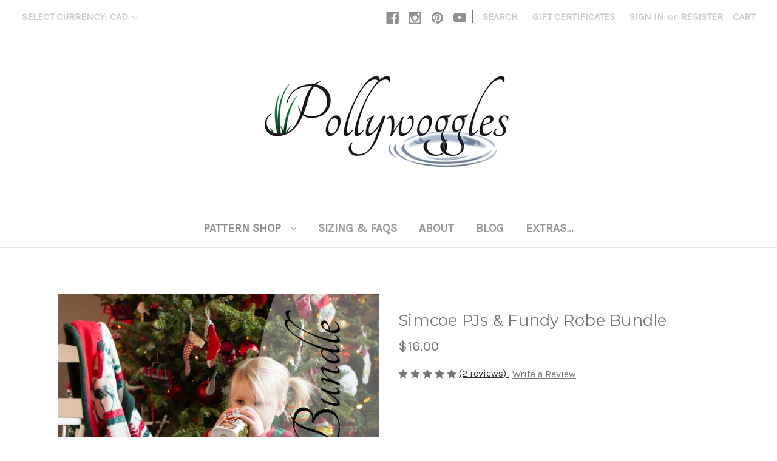

--- FILE ---
content_type: text/html; charset=UTF-8
request_url: https://pollywoggles.ca/SimcoeFundyBundle
body_size: 18077
content:


<!DOCTYPE html>
<html class="no-js" lang="en">
    <head>
        <title>Simcoe PJs &amp; Fundy Robe Bundle</title>
        <link rel="dns-prefetch preconnect" href="https://cdn11.bigcommerce.com/s-kdvlajz0gv" crossorigin><link rel="dns-prefetch preconnect" href="https://fonts.googleapis.com/" crossorigin><link rel="dns-prefetch preconnect" href="https://fonts.gstatic.com/" crossorigin>
        <meta property="product:price:amount" content="16" /><meta property="product:price:currency" content="CAD" /><meta property="og:rating" content="5" /><meta property="og:url" content="https://pollywoggles.ca/SimcoeFundyBundle" /><meta property="og:site_name" content="Pollywoggles" /><link rel='canonical' href='https://pollywoggles.ca/SimcoeFundyBundle' /><meta name='platform' content='bigcommerce.stencil' /><meta property="og:type" content="product" />
<meta property="og:title" content="Simcoe PJs &amp; Fundy Robe Bundle" />
<meta property="og:image" content="https://cdn11.bigcommerce.com/s-kdvlajz0gv/products/145/images/805/simcoe_fundy_Bundle__81185.1642888094.386.513.jpg?c=1" />
<meta property="og:availability" content="instock" />
<meta property="pinterest:richpins" content="enabled" />
        
         

        <link href="https://cdn11.bigcommerce.com/s-kdvlajz0gv/product_images/Pollywoggles-Flavicon.png?t=1638215104" rel="shortcut icon">
        <meta name="viewport" content="width=device-width, initial-scale=1">

        <script>
            document.documentElement.className = document.documentElement.className.replace('no-js', 'js');
        </script>

        <script>
    function browserSupportsAllFeatures() {
        return window.Promise
            && window.fetch
            && window.URL
            && window.URLSearchParams
            && window.WeakMap
            // object-fit support
            && ('objectFit' in document.documentElement.style);
    }

    function loadScript(src) {
        var js = document.createElement('script');
        js.src = src;
        js.onerror = function () {
            console.error('Failed to load polyfill script ' + src);
        };
        document.head.appendChild(js);
    }

    if (!browserSupportsAllFeatures()) {
        loadScript('https://cdn11.bigcommerce.com/s-kdvlajz0gv/stencil/2b732400-aced-013b-7b53-3204c492ddc0/e/bca36940-aced-013b-48a3-32788e7d71f8/dist/theme-bundle.polyfills.js');
    }
</script>
        <script>window.consentManagerTranslations = `{"locale":"en","locales":{"consent_manager.data_collection_warning":"en","consent_manager.accept_all_cookies":"en","consent_manager.gdpr_settings":"en","consent_manager.data_collection_preferences":"en","consent_manager.manage_data_collection_preferences":"en","consent_manager.use_data_by_cookies":"en","consent_manager.data_categories_table":"en","consent_manager.allow":"en","consent_manager.accept":"en","consent_manager.deny":"en","consent_manager.dismiss":"en","consent_manager.reject_all":"en","consent_manager.category":"en","consent_manager.purpose":"en","consent_manager.functional_category":"en","consent_manager.functional_purpose":"en","consent_manager.analytics_category":"en","consent_manager.analytics_purpose":"en","consent_manager.targeting_category":"en","consent_manager.advertising_category":"en","consent_manager.advertising_purpose":"en","consent_manager.essential_category":"en","consent_manager.esential_purpose":"en","consent_manager.yes":"en","consent_manager.no":"en","consent_manager.not_available":"en","consent_manager.cancel":"en","consent_manager.save":"en","consent_manager.back_to_preferences":"en","consent_manager.close_without_changes":"en","consent_manager.unsaved_changes":"en","consent_manager.by_using":"en","consent_manager.agree_on_data_collection":"en","consent_manager.change_preferences":"en","consent_manager.cancel_dialog_title":"en","consent_manager.privacy_policy":"en","consent_manager.allow_category_tracking":"en","consent_manager.disallow_category_tracking":"en"},"translations":{"consent_manager.data_collection_warning":"We use cookies (and other similar technologies) to collect data to improve your shopping experience.","consent_manager.accept_all_cookies":"Accept All Cookies","consent_manager.gdpr_settings":"Settings","consent_manager.data_collection_preferences":"Website Data Collection Preferences","consent_manager.manage_data_collection_preferences":"Manage Website Data Collection Preferences","consent_manager.use_data_by_cookies":" uses data collected by cookies and JavaScript libraries to improve your shopping experience.","consent_manager.data_categories_table":"The table below outlines how we use this data by category. To opt out of a category of data collection, select 'No' and save your preferences.","consent_manager.allow":"Allow","consent_manager.accept":"Accept","consent_manager.deny":"Deny","consent_manager.dismiss":"Dismiss","consent_manager.reject_all":"Reject all","consent_manager.category":"Category","consent_manager.purpose":"Purpose","consent_manager.functional_category":"Functional","consent_manager.functional_purpose":"Enables enhanced functionality, such as videos and live chat. If you do not allow these, then some or all of these functions may not work properly.","consent_manager.analytics_category":"Analytics","consent_manager.analytics_purpose":"Provide statistical information on site usage, e.g., web analytics so we can improve this website over time.","consent_manager.targeting_category":"Targeting","consent_manager.advertising_category":"Advertising","consent_manager.advertising_purpose":"Used to create profiles or personalize content to enhance your shopping experience.","consent_manager.essential_category":"Essential","consent_manager.esential_purpose":"Essential for the site and any requested services to work, but do not perform any additional or secondary function.","consent_manager.yes":"Yes","consent_manager.no":"No","consent_manager.not_available":"N/A","consent_manager.cancel":"Cancel","consent_manager.save":"Save","consent_manager.back_to_preferences":"Back to Preferences","consent_manager.close_without_changes":"You have unsaved changes to your data collection preferences. Are you sure you want to close without saving?","consent_manager.unsaved_changes":"You have unsaved changes","consent_manager.by_using":"By using our website, you're agreeing to our","consent_manager.agree_on_data_collection":"By using our website, you're agreeing to the collection of data as described in our ","consent_manager.change_preferences":"You can change your preferences at any time","consent_manager.cancel_dialog_title":"Are you sure you want to cancel?","consent_manager.privacy_policy":"Privacy Policy","consent_manager.allow_category_tracking":"Allow [CATEGORY_NAME] tracking","consent_manager.disallow_category_tracking":"Disallow [CATEGORY_NAME] tracking"}}`;</script>

        <script>
            window.lazySizesConfig = window.lazySizesConfig || {};
            window.lazySizesConfig.loadMode = 1;
        </script>
        <script async src="https://cdn11.bigcommerce.com/s-kdvlajz0gv/stencil/2b732400-aced-013b-7b53-3204c492ddc0/e/bca36940-aced-013b-48a3-32788e7d71f8/dist/theme-bundle.head_async.js"></script>
        
        <link href="https://fonts.googleapis.com/css?family=Montserrat:700,500,400%7CKarla:400&display=block" rel="stylesheet">
        
        <script async src="https://cdn11.bigcommerce.com/s-kdvlajz0gv/stencil/2b732400-aced-013b-7b53-3204c492ddc0/e/bca36940-aced-013b-48a3-32788e7d71f8/dist/theme-bundle.font.js"></script>

        <link data-stencil-stylesheet href="https://cdn11.bigcommerce.com/s-kdvlajz0gv/stencil/2b732400-aced-013b-7b53-3204c492ddc0/e/bca36940-aced-013b-48a3-32788e7d71f8/css/theme-87666100-8796-013e-22c9-2e811beb818c.css" rel="stylesheet">

        
<script type="text/javascript" src="https://checkout-sdk.bigcommerce.com/v1/loader.js" defer></script>
<script src="https://www.google.com/recaptcha/api.js" async defer></script>
<script type="text/javascript">
var BCData = {"product_attributes":{"sku":null,"upc":null,"mpn":null,"gtin":null,"weight":null,"base":true,"image":null,"price":{"without_tax":{"formatted":"$16.00","value":16,"currency":"CAD"},"tax_label":"Tax"},"stock":null,"instock":true,"stock_message":null,"purchasable":true,"purchasing_message":null,"call_for_price_message":null}};
</script>
<script type="text/javascript">

!function(e){if(!window.pintrk){window.pintrk=function()

{window.pintrk.queue.push(Array.prototype.slice.call(arguments))};var

n=window.pintrk;n.queue=[],n.version="3.0";var

t=document.createElement("script");t.async=!0,t.src=e;var

r=document.getElementsByTagName("script")[0];r.parentNode.insertBefore(t,r)}}

("https://s.pinimg.com/ct/core.js");



pintrk('load','2614111526065', { em: '%%GLOBAL_BillingEmail%%', });

pintrk('page');

</script>

<script nonce="">
(function () {
    var xmlHttp = new XMLHttpRequest();

    xmlHttp.open('POST', 'https://bes.gcp.data.bigcommerce.com/nobot');
    xmlHttp.setRequestHeader('Content-Type', 'application/json');
    xmlHttp.send('{"store_id":"1002135183","timezone_offset":"-5.0","timestamp":"2025-12-30T08:17:47.86110200Z","visit_id":"f843541e-8550-4729-995d-1531246da38a","channel_id":1}');
})();
</script>

    </head>
    <body>
        <svg data-src="https://cdn11.bigcommerce.com/s-kdvlajz0gv/stencil/2b732400-aced-013b-7b53-3204c492ddc0/e/bca36940-aced-013b-48a3-32788e7d71f8/img/icon-sprite.svg" class="icons-svg-sprite"></svg>

        <a href="#main-content" class="skip-to-main-link">Skip to main content</a>
<header class="header" role="banner">
    <a href="#" class="mobileMenu-toggle" data-mobile-menu-toggle="menu">
        <span class="mobileMenu-toggleIcon">Toggle menu</span>
    </a>
    <nav class="navUser">
        <ul class="navUser-section">
    <li class="navUser-item">
        <a class="navUser-action navUser-action--currencySelector has-dropdown"
           href="#"
           data-dropdown="currencySelection"
           aria-controls="currencySelection"
           aria-expanded="false"
        >
            Select Currency: CAD
            <i class="icon" aria-hidden="true">
                <svg>
                    <use xlink:href="#icon-chevron-down" />
                </svg>
            </i>
        </a>
        <ul class="dropdown-menu" id="currencySelection" data-dropdown-content aria-hidden="true" tabindex="-1">
            <li class="dropdown-menu-item">
                <a href="https://pollywoggles.ca/SimcoeFundyBundle?setCurrencyId=1"
                   data-currency-code="CAD"
                   data-cart-currency-switch-url="https://pollywoggles.ca/cart/change-currency"
                   data-warning="Promotions and gift certificates that don&#x27;t apply to the new currency will be removed from your cart. Are you sure you want to continue?"
                >
                    <strong>Canadian Dollars</strong>
                </a>
            </li>
            <li class="dropdown-menu-item">
                <a href="https://pollywoggles.ca/SimcoeFundyBundle?setCurrencyId=2"
                   data-currency-code="USD"
                   data-cart-currency-switch-url="https://pollywoggles.ca/cart/change-currency"
                   data-warning="Promotions and gift certificates that don&#x27;t apply to the new currency will be removed from your cart. Are you sure you want to continue?"
                >
                    US Dollar
                </a>
            </li>
            <li class="dropdown-menu-item">
                <a href="https://pollywoggles.ca/SimcoeFundyBundle?setCurrencyId=3"
                   data-currency-code="AUD"
                   data-cart-currency-switch-url="https://pollywoggles.ca/cart/change-currency"
                   data-warning="Promotions and gift certificates that don&#x27;t apply to the new currency will be removed from your cart. Are you sure you want to continue?"
                >
                    Australian Dollar
                </a>
            </li>
            <li class="dropdown-menu-item">
                <a href="https://pollywoggles.ca/SimcoeFundyBundle?setCurrencyId=4"
                   data-currency-code="GBP"
                   data-cart-currency-switch-url="https://pollywoggles.ca/cart/change-currency"
                   data-warning="Promotions and gift certificates that don&#x27;t apply to the new currency will be removed from your cart. Are you sure you want to continue?"
                >
                    British Pound
                </a>
            </li>
            <li class="dropdown-menu-item">
                <a href="https://pollywoggles.ca/SimcoeFundyBundle?setCurrencyId=5"
                   data-currency-code="EUR"
                   data-cart-currency-switch-url="https://pollywoggles.ca/cart/change-currency"
                   data-warning="Promotions and gift certificates that don&#x27;t apply to the new currency will be removed from your cart. Are you sure you want to continue?"
                >
                    Euro
                </a>
            </li>
        </ul>
    </li>
</ul>

    <ul class="navUser-section navUser-section--alt">
        <li class="navUser-item">
            <a class="navUser-action navUser-item--compare"
               href="/compare"
               data-compare-nav
               aria-label="Compare"
            >
                Compare <span class="countPill countPill--positive countPill--alt"></span>
            </a>
        </li>
            <li class="navUser-item navUser-item--social">
                    <ul class="socialLinks socialLinks--alt">
            <li class="socialLinks-item">
                <a class="icon icon--facebook"
                   href="http://www.facebook.com/PollywogglesPatterns"
                   target="_blank"
                   rel="noopener"
                   title="Facebook"
                >
                    <span class="aria-description--hidden">Facebook</span>
                    <svg>
                        <use xlink:href="#icon-facebook"/>
                    </svg>
                </a>
            </li>
            <li class="socialLinks-item">
                <a class="icon icon--instagram"
                   href="http://www.instagram.com/PollywogglesPatterns"
                   target="_blank"
                   rel="noopener"
                   title="Instagram"
                >
                    <span class="aria-description--hidden">Instagram</span>
                    <svg>
                        <use xlink:href="#icon-instagram"/>
                    </svg>
                </a>
            </li>
            <li class="socialLinks-item">
                <a class="icon icon--pinterest"
                   href="http://www.pinterest.com/Pollywoggles"
                   target="_blank"
                   rel="noopener"
                   title="Pinterest"
                >
                    <span class="aria-description--hidden">Pinterest</span>
                    <svg>
                        <use xlink:href="#icon-pinterest"/>
                    </svg>
                </a>
            </li>
            <li class="socialLinks-item">
                <a class="icon icon--youtube"
                   href="https://www.youtube.com/channel/UCaHUbAF3CzLdijgIJR9LXvw"
                   target="_blank"
                   rel="noopener"
                   title="Youtube"
                >
                    <span class="aria-description--hidden">Youtube</span>
                    <svg>
                        <use xlink:href="#icon-youtube"/>
                    </svg>
                </a>
            </li>
    </ul>
            </li>
            <li class="navUser-item navUser-item--divider">|</li>
        <li class="navUser-item">
            <button class="navUser-action navUser-action--quickSearch"
               type="button"
               id="quick-search-expand"
               data-search="quickSearch"
               aria-controls="quickSearch"
               aria-label="Search"
            >
                Search
            </button>
        </li>
            <li class="navUser-item">
                <a class="navUser-action"
                   href="/giftcertificates.php"
                   aria-label="Gift Certificates"
                >
                    Gift Certificates
                </a>
            </li>
        <li class="navUser-item navUser-item--account">
                <a class="navUser-action"
                   href="/login.php"
                   aria-label="Sign in"
                >
                    Sign in
                </a>
                    <span class="navUser-or">or</span>
                    <a class="navUser-action"
                       href="/login.php?action=create_account"
                       aria-label="Register"
                    >
                        Register
                    </a>
        </li>
        <li class="navUser-item navUser-item--cart">
            <a class="navUser-action"
               data-cart-preview
               data-dropdown="cart-preview-dropdown"
               data-options="align:right"
               href="/cart.php"
               aria-label="Cart with 0 items"
            >
                <span class="navUser-item-cartLabel">Cart</span>
                <span class="countPill cart-quantity"></span>
            </a>

            <div class="dropdown-menu" id="cart-preview-dropdown" data-dropdown-content aria-hidden="true"></div>
        </li>
    </ul>
    <div class="dropdown dropdown--quickSearch" id="quickSearch" aria-hidden="true" data-prevent-quick-search-close>
        <div class="container">
    <form class="form" onsubmit="return false" data-url="/search.php" data-quick-search-form>
        <fieldset class="form-fieldset">
            <div class="form-field">
                <label class="is-srOnly" for="nav-quick-search">Search</label>
                <input class="form-input"
                       data-search-quick
                       name="nav-quick-search"
                       id="nav-quick-search"
                       data-error-message="Search field cannot be empty."
                       placeholder="Search the store"
                       autocomplete="off"
                >
            </div>
        </fieldset>
    </form>
    <section class="quickSearchResults" data-bind="html: results"></section>
    <p role="status"
       aria-live="polite"
       class="aria-description--hidden"
       data-search-aria-message-predefined-text="product results for"
    ></p>
</div>
    </div>
</nav>

        <div class="header-logo header-logo--center">
            <a href="https://pollywoggles.ca/" class="header-logo__link" data-header-logo-link>
        <img class="header-logo-image-unknown-size"
             src="https://cdn11.bigcommerce.com/s-kdvlajz0gv/images/stencil/original/pollywoggles_-_websitelogo_1638215103__13804.original.png"
             alt="Pollywoggles"
             title="Pollywoggles">
</a>
        </div>
    <div class="navPages-container" id="menu" data-menu>
        <nav class="navPages">
    <div class="navPages-quickSearch">
        <div class="container">
    <form class="form" onsubmit="return false" data-url="/search.php" data-quick-search-form>
        <fieldset class="form-fieldset">
            <div class="form-field">
                <label class="is-srOnly" for="nav-menu-quick-search">Search</label>
                <input class="form-input"
                       data-search-quick
                       name="nav-menu-quick-search"
                       id="nav-menu-quick-search"
                       data-error-message="Search field cannot be empty."
                       placeholder="Search the store"
                       autocomplete="off"
                >
            </div>
        </fieldset>
    </form>
    <section class="quickSearchResults" data-bind="html: results"></section>
    <p role="status"
       aria-live="polite"
       class="aria-description--hidden"
       data-search-aria-message-predefined-text="product results for"
    ></p>
</div>
    </div>
    <ul class="navPages-list navPages-list-depth-max">
            <li class="navPages-item">
                    <a class="navPages-action navPages-action-depth-max has-subMenu is-root activePage"
       href="https://pollywoggles.ca/Pattern_Shop"
       data-collapsible="navPages-26"
       aria-label="Pattern Shop"
    >
        Pattern Shop
        <i class="icon navPages-action-moreIcon" aria-hidden="true">
            <svg><use xlink:href="#icon-chevron-down" /></svg>
        </i>
    </a>
    <div class="navPage-subMenu navPage-subMenu-horizontal" id="navPages-26" aria-hidden="true" tabindex="-1">
    <ul class="navPage-subMenu-list">
        <li class="navPage-subMenu-item-parent">
            <a class="navPage-subMenu-action navPages-action navPages-action-depth-max" href="https://pollywoggles.ca/Pattern_Shop">All Pattern Shop</a>
        </li>
            <li class="navPage-subMenu-item-child">
                    <a class="navPage-subMenu-action navPages-action" href="https://pollywoggles.ca/Applique_Shop">Applique Shop</a>
            </li>
            <li class="navPage-subMenu-item-child">
                    <a class="navPage-subMenu-action navPages-action" href="https://pollywoggles.ca/on-sale/">ON SALE NOW!</a>
            </li>
            <li class="navPage-subMenu-item-child">
                    <a class="navPage-subMenu-action navPages-action" href="https://pollywoggles.ca/patterns_for_fleece/">Patterns for Fleece</a>
            </li>
            <li class="navPage-subMenu-item-child">
                    <a class="navPage-subMenu-action navPages-action activePage" href="https://pollywoggles.ca/pattern-shop/pajamas-robes/">Pajamas &amp; Robes</a>
            </li>
            <li class="navPage-subMenu-item-child">
                    <a class="navPage-subMenu-action navPages-action" href="https://pollywoggles.ca/pattern-shop/dresses-tops-shirts/">Dresses, Tops, &amp; Shirts</a>
            </li>
            <li class="navPage-subMenu-item-child">
                    <a class="navPage-subMenu-action navPages-action" href="https://pollywoggles.ca/pattern-shop/pants-shorts-skirts/">Pants, Shorts, &amp; Skirts</a>
            </li>
            <li class="navPage-subMenu-item-child">
                    <a class="navPage-subMenu-action navPages-action" href="https://pollywoggles.ca/pattern-shop/swim-outerwear/">Swim &amp; Outerwear</a>
            </li>
            <li class="navPage-subMenu-item-child">
                    <a class="navPage-subMenu-action navPages-action" href="https://pollywoggles.ca/undergarments/">Undergarments</a>
            </li>
            <li class="navPage-subMenu-item-child">
                    <a class="navPage-subMenu-action navPages-action" href="https://pollywoggles.ca/odds-ends/">Odds &amp; Ends</a>
            </li>
            <li class="navPage-subMenu-item-child">
                    <a class="navPage-subMenu-action navPages-action" href="https://pollywoggles.ca/pattern-shop/pattern-bundles/">Pattern Bundles</a>
            </li>
            <li class="navPage-subMenu-item-child">
                    <a class="navPage-subMenu-action navPages-action" href="https://pollywoggles.ca/free-patterns/">Get These Patterns Free!</a>
            </li>
    </ul>
</div>
            </li>
                 <li class="navPages-item navPages-item-page">
                     <a class="navPages-action"
                        href="https://pollywoggles.ca/sizing_info_faqs/"
                        aria-label="Sizing &amp; FAQs"
                     >
                         Sizing &amp; FAQs
                     </a>
                 </li>
                 <li class="navPages-item navPages-item-page">
                     <a class="navPages-action"
                        href="https://pollywoggles.ca/about/"
                        aria-label="About"
                     >
                         About
                     </a>
                 </li>
                 <li class="navPages-item navPages-item-page">
                     <a class="navPages-action"
                        href="https://pollywoggles.ca/blog/"
                        aria-label="Blog"
                     >
                         Blog
                     </a>
                 </li>
                 <li class="navPages-item navPages-item-page">
                     <a class="navPages-action"
                        href="https://pollywoggles.ca/extras/"
                        aria-label="Extras..."
                     >
                         Extras...
                     </a>
                 </li>
    </ul>
    <ul class="navPages-list navPages-list--user">
            <li class="navPages-item">
                <a class="navPages-action has-subMenu"
                   href="#"
                   data-collapsible="navPages-currency"
                   aria-controls="navPages-currency"
                   aria-expanded="false"
                   aria-label="Select Currency: CAD"
                >
                    Select Currency: CAD
                    <i class="icon navPages-action-moreIcon" aria-hidden="true">
                        <svg>
                            <use xmlns:xlink="http://www.w3.org/1999/xlink" xlink:href="#icon-chevron-down"></use>
                        </svg>
                    </i>
                </a>
                <div class="navPage-subMenu" id="navPages-currency" aria-hidden="true" tabindex="-1">
                    <ul class="navPage-subMenu-list">
                        <li class="navPage-subMenu-item">
                            <a class="navPage-subMenu-action navPages-action"
                               href="https://pollywoggles.ca/SimcoeFundyBundle?setCurrencyId=1"
                               aria-label="Canadian Dollars"
                               data-currency-code="CAD"
                               data-cart-currency-switch-url="https://pollywoggles.ca/cart/change-currency"
                               data-warning="Promotions and gift certificates that don&#x27;t apply to the new currency will be removed from your cart. Are you sure you want to continue?"
                            >
                                    <strong>Canadian Dollars</strong>
                            </a>
                        </li>
                        <li class="navPage-subMenu-item">
                            <a class="navPage-subMenu-action navPages-action"
                               href="https://pollywoggles.ca/SimcoeFundyBundle?setCurrencyId=2"
                               aria-label="US Dollar"
                               data-currency-code="USD"
                               data-cart-currency-switch-url="https://pollywoggles.ca/cart/change-currency"
                               data-warning="Promotions and gift certificates that don&#x27;t apply to the new currency will be removed from your cart. Are you sure you want to continue?"
                            >
                                    US Dollar
                            </a>
                        </li>
                        <li class="navPage-subMenu-item">
                            <a class="navPage-subMenu-action navPages-action"
                               href="https://pollywoggles.ca/SimcoeFundyBundle?setCurrencyId=3"
                               aria-label="Australian Dollar"
                               data-currency-code="AUD"
                               data-cart-currency-switch-url="https://pollywoggles.ca/cart/change-currency"
                               data-warning="Promotions and gift certificates that don&#x27;t apply to the new currency will be removed from your cart. Are you sure you want to continue?"
                            >
                                    Australian Dollar
                            </a>
                        </li>
                        <li class="navPage-subMenu-item">
                            <a class="navPage-subMenu-action navPages-action"
                               href="https://pollywoggles.ca/SimcoeFundyBundle?setCurrencyId=4"
                               aria-label="British Pound"
                               data-currency-code="GBP"
                               data-cart-currency-switch-url="https://pollywoggles.ca/cart/change-currency"
                               data-warning="Promotions and gift certificates that don&#x27;t apply to the new currency will be removed from your cart. Are you sure you want to continue?"
                            >
                                    British Pound
                            </a>
                        </li>
                        <li class="navPage-subMenu-item">
                            <a class="navPage-subMenu-action navPages-action"
                               href="https://pollywoggles.ca/SimcoeFundyBundle?setCurrencyId=5"
                               aria-label="Euro"
                               data-currency-code="EUR"
                               data-cart-currency-switch-url="https://pollywoggles.ca/cart/change-currency"
                               data-warning="Promotions and gift certificates that don&#x27;t apply to the new currency will be removed from your cart. Are you sure you want to continue?"
                            >
                                    Euro
                            </a>
                        </li>
                    </ul>
                </div>
            </li>
            <li class="navPages-item">
                <a class="navPages-action"
                   href="/giftcertificates.php"
                   aria-label="Gift Certificates"
                >
                    Gift Certificates
                </a>
            </li>
            <li class="navPages-item">
                <a class="navPages-action"
                   href="/login.php"
                   aria-label="Sign in"
                >
                    Sign in
                </a>
                    or
                    <a class="navPages-action"
                       href="/login.php?action=create_account"
                       aria-label="Register"
                    >
                        Register
                    </a>
            </li>
            <li class="navPages-item">
                    <ul class="socialLinks socialLinks--alt">
            <li class="socialLinks-item">
                <a class="icon icon--facebook"
                   href="http://www.facebook.com/PollywogglesPatterns"
                   target="_blank"
                   rel="noopener"
                   title="Facebook"
                >
                    <span class="aria-description--hidden">Facebook</span>
                    <svg>
                        <use xlink:href="#icon-facebook"/>
                    </svg>
                </a>
            </li>
            <li class="socialLinks-item">
                <a class="icon icon--instagram"
                   href="http://www.instagram.com/PollywogglesPatterns"
                   target="_blank"
                   rel="noopener"
                   title="Instagram"
                >
                    <span class="aria-description--hidden">Instagram</span>
                    <svg>
                        <use xlink:href="#icon-instagram"/>
                    </svg>
                </a>
            </li>
            <li class="socialLinks-item">
                <a class="icon icon--pinterest"
                   href="http://www.pinterest.com/Pollywoggles"
                   target="_blank"
                   rel="noopener"
                   title="Pinterest"
                >
                    <span class="aria-description--hidden">Pinterest</span>
                    <svg>
                        <use xlink:href="#icon-pinterest"/>
                    </svg>
                </a>
            </li>
            <li class="socialLinks-item">
                <a class="icon icon--youtube"
                   href="https://www.youtube.com/channel/UCaHUbAF3CzLdijgIJR9LXvw"
                   target="_blank"
                   rel="noopener"
                   title="Youtube"
                >
                    <span class="aria-description--hidden">Youtube</span>
                    <svg>
                        <use xlink:href="#icon-youtube"/>
                    </svg>
                </a>
            </li>
    </ul>
            </li>
    </ul>
</nav>
    </div>
    <div data-content-region="header_navigation_bottom--global"></div>
</header>
<div data-content-region="header_bottom--global"><div data-layout-id="ef8f8669-0de5-4387-8897-6dadb7f7de97">       <div data-sub-layout-container="90498d0f-d27b-4325-b4e7-dd6ed08124ac" data-layout-name="Layout">
    <style data-container-styling="90498d0f-d27b-4325-b4e7-dd6ed08124ac">
        [data-sub-layout-container="90498d0f-d27b-4325-b4e7-dd6ed08124ac"] {
            box-sizing: border-box;
            display: flex;
            flex-wrap: wrap;
            z-index: 0;
            position: relative;
            height: ;
            background-color: rgba(0, 0, 0, 0);
            padding-top: 0px;
            padding-right: 0px;
            padding-bottom: 0px;
            padding-left: 0px;
            margin-top: 0px;
            margin-right: 0px;
            margin-bottom: 0px;
            margin-left: 0px;
            border-width: 0px;
            border-style: solid;
            border-color: #333333;
        }

        [data-sub-layout-container="90498d0f-d27b-4325-b4e7-dd6ed08124ac"]:after {
            display: block;
            position: absolute;
            top: 0;
            left: 0;
            bottom: 0;
            right: 0;
            background-size: cover;
            z-index: -2;
            content: '';
        }
    </style>

    <div data-sub-layout="f5eb7015-62bd-4351-a065-b5010ba17da5">
        <style data-column-styling="f5eb7015-62bd-4351-a065-b5010ba17da5">
            [data-sub-layout="f5eb7015-62bd-4351-a065-b5010ba17da5"] {
                display: flex;
                flex-direction: column;
                box-sizing: border-box;
                flex-basis: 100%;
                max-width: 100%;
                z-index: 0;
                position: relative;
                height: ;
                background-color: rgba(0, 0, 0, 0);
                padding-top: 0px;
                padding-right: 10.5px;
                padding-bottom: 0px;
                padding-left: 10.5px;
                margin-top: 0px;
                margin-right: 0px;
                margin-bottom: 0px;
                margin-left: 0px;
                border-width: 0px;
                border-style: solid;
                border-color: #333333;
                justify-content: center;
            }
            [data-sub-layout="f5eb7015-62bd-4351-a065-b5010ba17da5"]:after {
                display: block;
                position: absolute;
                top: 0;
                left: 0;
                bottom: 0;
                right: 0;
                background-size: cover;
                z-index: -1;
                content: '';
            }
            @media only screen and (max-width: 700px) {
                [data-sub-layout="f5eb7015-62bd-4351-a065-b5010ba17da5"] {
                    flex-basis: 100%;
                    max-width: 100%;
                }
            }
        </style>
        <div data-widget-id="96b21bcc-582c-47c6-a540-b2fb148a5871" data-placement-id="a1a96dfb-47ba-40f4-ba14-eb46f73bfce3" data-placement-status="ACTIVE"><style>
  .sd-spacer-96b21bcc-582c-47c6-a540-b2fb148a5871 {
    height: 20px;
  }
</style>

<div class="sd-spacer-96b21bcc-582c-47c6-a540-b2fb148a5871">
</div>
</div>
    </div>
</div>

</div></div>
<div data-content-region="header_bottom"></div>
        <main class="body" id="main-content" role="main" data-currency-code="CAD">
     
    <div class="container">
        
    <nav aria-label="Breadcrumb">
    <ol class="breadcrumbs">
    </ol>
</nav>

<script type="application/ld+json">
{
    "@context": "https://schema.org",
    "@type": "BreadcrumbList",
    "itemListElement":
    [
    ]
}
</script>


    <div>
        <div class="productView"
>


    <section class="productView-images" data-image-gallery>
        <span
    data-carousel-content-change-message
    class="aria-description--hidden"
    aria-live="polite" 
    role="status"></span>
        <figure class="productView-image"
                data-image-gallery-main
                data-zoom-image="https://cdn11.bigcommerce.com/s-kdvlajz0gv/images/stencil/1280x1280/products/145/805/simcoe_fundy_Bundle__81185.1642888094.jpg?c=1"
                >
            <div class="productView-img-container">
                    <a href="https://cdn11.bigcommerce.com/s-kdvlajz0gv/images/stencil/1280x1280/products/145/805/simcoe_fundy_Bundle__81185.1642888094.jpg?c=1"
                        target="_blank">
                <img src="https://cdn11.bigcommerce.com/s-kdvlajz0gv/images/stencil/1200x1200/products/145/805/simcoe_fundy_Bundle__81185.1642888094.jpg?c=1" alt="Simcoe PJs &amp; Fundy Robe Bundle" title="Simcoe PJs &amp; Fundy Robe Bundle" data-sizes="auto"
    srcset="https://cdn11.bigcommerce.com/s-kdvlajz0gv/images/stencil/80w/products/145/805/simcoe_fundy_Bundle__81185.1642888094.jpg?c=1"
data-srcset="https://cdn11.bigcommerce.com/s-kdvlajz0gv/images/stencil/80w/products/145/805/simcoe_fundy_Bundle__81185.1642888094.jpg?c=1 80w, https://cdn11.bigcommerce.com/s-kdvlajz0gv/images/stencil/160w/products/145/805/simcoe_fundy_Bundle__81185.1642888094.jpg?c=1 160w, https://cdn11.bigcommerce.com/s-kdvlajz0gv/images/stencil/320w/products/145/805/simcoe_fundy_Bundle__81185.1642888094.jpg?c=1 320w, https://cdn11.bigcommerce.com/s-kdvlajz0gv/images/stencil/640w/products/145/805/simcoe_fundy_Bundle__81185.1642888094.jpg?c=1 640w, https://cdn11.bigcommerce.com/s-kdvlajz0gv/images/stencil/960w/products/145/805/simcoe_fundy_Bundle__81185.1642888094.jpg?c=1 960w, https://cdn11.bigcommerce.com/s-kdvlajz0gv/images/stencil/1280w/products/145/805/simcoe_fundy_Bundle__81185.1642888094.jpg?c=1 1280w, https://cdn11.bigcommerce.com/s-kdvlajz0gv/images/stencil/1920w/products/145/805/simcoe_fundy_Bundle__81185.1642888094.jpg?c=1 1920w, https://cdn11.bigcommerce.com/s-kdvlajz0gv/images/stencil/2560w/products/145/805/simcoe_fundy_Bundle__81185.1642888094.jpg?c=1 2560w"

class="lazyload productView-image--default"

data-main-image />
                    </a>
            </div>
        </figure>
        <ul class="productView-thumbnails" data-slick='{
                "infinite": false,
                "mobileFirst": true,
                "dots": false,
                "accessibility": false,
                "slidesToShow": 5,
                "slidesToScroll": 5
            }'>
                <li class="productView-thumbnail">
                    <a
                        class="productView-thumbnail-link"
                        href="https://cdn11.bigcommerce.com/s-kdvlajz0gv/images/stencil/1280x1280/products/145/805/simcoe_fundy_Bundle__81185.1642888094.jpg?c=1"
                        data-image-gallery-item
                        data-image-gallery-new-image-url="https://cdn11.bigcommerce.com/s-kdvlajz0gv/images/stencil/1200x1200/products/145/805/simcoe_fundy_Bundle__81185.1642888094.jpg?c=1"
                        data-image-gallery-new-image-srcset="https://cdn11.bigcommerce.com/s-kdvlajz0gv/images/stencil/80w/products/145/805/simcoe_fundy_Bundle__81185.1642888094.jpg?c=1 80w, https://cdn11.bigcommerce.com/s-kdvlajz0gv/images/stencil/160w/products/145/805/simcoe_fundy_Bundle__81185.1642888094.jpg?c=1 160w, https://cdn11.bigcommerce.com/s-kdvlajz0gv/images/stencil/320w/products/145/805/simcoe_fundy_Bundle__81185.1642888094.jpg?c=1 320w, https://cdn11.bigcommerce.com/s-kdvlajz0gv/images/stencil/640w/products/145/805/simcoe_fundy_Bundle__81185.1642888094.jpg?c=1 640w, https://cdn11.bigcommerce.com/s-kdvlajz0gv/images/stencil/960w/products/145/805/simcoe_fundy_Bundle__81185.1642888094.jpg?c=1 960w, https://cdn11.bigcommerce.com/s-kdvlajz0gv/images/stencil/1280w/products/145/805/simcoe_fundy_Bundle__81185.1642888094.jpg?c=1 1280w, https://cdn11.bigcommerce.com/s-kdvlajz0gv/images/stencil/1920w/products/145/805/simcoe_fundy_Bundle__81185.1642888094.jpg?c=1 1920w, https://cdn11.bigcommerce.com/s-kdvlajz0gv/images/stencil/2560w/products/145/805/simcoe_fundy_Bundle__81185.1642888094.jpg?c=1 2560w"
                        data-image-gallery-zoom-image-url="https://cdn11.bigcommerce.com/s-kdvlajz0gv/images/stencil/1280x1280/products/145/805/simcoe_fundy_Bundle__81185.1642888094.jpg?c=1"
                    >
                    <img src="https://cdn11.bigcommerce.com/s-kdvlajz0gv/images/stencil/50x50/products/145/805/simcoe_fundy_Bundle__81185.1642888094.jpg?c=1" alt="Simcoe PJs &amp; Fundy Robe Bundle" title="Simcoe PJs &amp; Fundy Robe Bundle" data-sizes="auto"
    srcset="https://cdn11.bigcommerce.com/s-kdvlajz0gv/images/stencil/80w/products/145/805/simcoe_fundy_Bundle__81185.1642888094.jpg?c=1"
data-srcset="https://cdn11.bigcommerce.com/s-kdvlajz0gv/images/stencil/80w/products/145/805/simcoe_fundy_Bundle__81185.1642888094.jpg?c=1 80w, https://cdn11.bigcommerce.com/s-kdvlajz0gv/images/stencil/160w/products/145/805/simcoe_fundy_Bundle__81185.1642888094.jpg?c=1 160w, https://cdn11.bigcommerce.com/s-kdvlajz0gv/images/stencil/320w/products/145/805/simcoe_fundy_Bundle__81185.1642888094.jpg?c=1 320w, https://cdn11.bigcommerce.com/s-kdvlajz0gv/images/stencil/640w/products/145/805/simcoe_fundy_Bundle__81185.1642888094.jpg?c=1 640w, https://cdn11.bigcommerce.com/s-kdvlajz0gv/images/stencil/960w/products/145/805/simcoe_fundy_Bundle__81185.1642888094.jpg?c=1 960w, https://cdn11.bigcommerce.com/s-kdvlajz0gv/images/stencil/1280w/products/145/805/simcoe_fundy_Bundle__81185.1642888094.jpg?c=1 1280w, https://cdn11.bigcommerce.com/s-kdvlajz0gv/images/stencil/1920w/products/145/805/simcoe_fundy_Bundle__81185.1642888094.jpg?c=1 1920w, https://cdn11.bigcommerce.com/s-kdvlajz0gv/images/stencil/2560w/products/145/805/simcoe_fundy_Bundle__81185.1642888094.jpg?c=1 2560w"

class="lazyload"

 />
                    </a>
                </li>
                <li class="productView-thumbnail">
                    <a
                        class="productView-thumbnail-link"
                        href="https://cdn11.bigcommerce.com/s-kdvlajz0gv/images/stencil/1280x1280/products/145/803/S.F._bundle_B__22447.1643047139.jpg?c=1"
                        data-image-gallery-item
                        data-image-gallery-new-image-url="https://cdn11.bigcommerce.com/s-kdvlajz0gv/images/stencil/1200x1200/products/145/803/S.F._bundle_B__22447.1643047139.jpg?c=1"
                        data-image-gallery-new-image-srcset="https://cdn11.bigcommerce.com/s-kdvlajz0gv/images/stencil/80w/products/145/803/S.F._bundle_B__22447.1643047139.jpg?c=1 80w, https://cdn11.bigcommerce.com/s-kdvlajz0gv/images/stencil/160w/products/145/803/S.F._bundle_B__22447.1643047139.jpg?c=1 160w, https://cdn11.bigcommerce.com/s-kdvlajz0gv/images/stencil/320w/products/145/803/S.F._bundle_B__22447.1643047139.jpg?c=1 320w, https://cdn11.bigcommerce.com/s-kdvlajz0gv/images/stencil/640w/products/145/803/S.F._bundle_B__22447.1643047139.jpg?c=1 640w, https://cdn11.bigcommerce.com/s-kdvlajz0gv/images/stencil/960w/products/145/803/S.F._bundle_B__22447.1643047139.jpg?c=1 960w, https://cdn11.bigcommerce.com/s-kdvlajz0gv/images/stencil/1280w/products/145/803/S.F._bundle_B__22447.1643047139.jpg?c=1 1280w, https://cdn11.bigcommerce.com/s-kdvlajz0gv/images/stencil/1920w/products/145/803/S.F._bundle_B__22447.1643047139.jpg?c=1 1920w, https://cdn11.bigcommerce.com/s-kdvlajz0gv/images/stencil/2560w/products/145/803/S.F._bundle_B__22447.1643047139.jpg?c=1 2560w"
                        data-image-gallery-zoom-image-url="https://cdn11.bigcommerce.com/s-kdvlajz0gv/images/stencil/1280x1280/products/145/803/S.F._bundle_B__22447.1643047139.jpg?c=1"
                    >
                    <img src="https://cdn11.bigcommerce.com/s-kdvlajz0gv/images/stencil/50x50/products/145/803/S.F._bundle_B__22447.1643047139.jpg?c=1" alt="Simcoe PJs &amp; Fundy Robe Bundle" title="Simcoe PJs &amp; Fundy Robe Bundle" data-sizes="auto"
    srcset="https://cdn11.bigcommerce.com/s-kdvlajz0gv/images/stencil/80w/products/145/803/S.F._bundle_B__22447.1643047139.jpg?c=1"
data-srcset="https://cdn11.bigcommerce.com/s-kdvlajz0gv/images/stencil/80w/products/145/803/S.F._bundle_B__22447.1643047139.jpg?c=1 80w, https://cdn11.bigcommerce.com/s-kdvlajz0gv/images/stencil/160w/products/145/803/S.F._bundle_B__22447.1643047139.jpg?c=1 160w, https://cdn11.bigcommerce.com/s-kdvlajz0gv/images/stencil/320w/products/145/803/S.F._bundle_B__22447.1643047139.jpg?c=1 320w, https://cdn11.bigcommerce.com/s-kdvlajz0gv/images/stencil/640w/products/145/803/S.F._bundle_B__22447.1643047139.jpg?c=1 640w, https://cdn11.bigcommerce.com/s-kdvlajz0gv/images/stencil/960w/products/145/803/S.F._bundle_B__22447.1643047139.jpg?c=1 960w, https://cdn11.bigcommerce.com/s-kdvlajz0gv/images/stencil/1280w/products/145/803/S.F._bundle_B__22447.1643047139.jpg?c=1 1280w, https://cdn11.bigcommerce.com/s-kdvlajz0gv/images/stencil/1920w/products/145/803/S.F._bundle_B__22447.1643047139.jpg?c=1 1920w, https://cdn11.bigcommerce.com/s-kdvlajz0gv/images/stencil/2560w/products/145/803/S.F._bundle_B__22447.1643047139.jpg?c=1 2560w"

class="lazyload"

 />
                    </a>
                </li>
                <li class="productView-thumbnail">
                    <a
                        class="productView-thumbnail-link"
                        href="https://cdn11.bigcommerce.com/s-kdvlajz0gv/images/stencil/1280x1280/products/145/808/S.F._bundle_E__88484.1643047141.jpg?c=1"
                        data-image-gallery-item
                        data-image-gallery-new-image-url="https://cdn11.bigcommerce.com/s-kdvlajz0gv/images/stencil/1200x1200/products/145/808/S.F._bundle_E__88484.1643047141.jpg?c=1"
                        data-image-gallery-new-image-srcset="https://cdn11.bigcommerce.com/s-kdvlajz0gv/images/stencil/80w/products/145/808/S.F._bundle_E__88484.1643047141.jpg?c=1 80w, https://cdn11.bigcommerce.com/s-kdvlajz0gv/images/stencil/160w/products/145/808/S.F._bundle_E__88484.1643047141.jpg?c=1 160w, https://cdn11.bigcommerce.com/s-kdvlajz0gv/images/stencil/320w/products/145/808/S.F._bundle_E__88484.1643047141.jpg?c=1 320w, https://cdn11.bigcommerce.com/s-kdvlajz0gv/images/stencil/640w/products/145/808/S.F._bundle_E__88484.1643047141.jpg?c=1 640w, https://cdn11.bigcommerce.com/s-kdvlajz0gv/images/stencil/960w/products/145/808/S.F._bundle_E__88484.1643047141.jpg?c=1 960w, https://cdn11.bigcommerce.com/s-kdvlajz0gv/images/stencil/1280w/products/145/808/S.F._bundle_E__88484.1643047141.jpg?c=1 1280w, https://cdn11.bigcommerce.com/s-kdvlajz0gv/images/stencil/1920w/products/145/808/S.F._bundle_E__88484.1643047141.jpg?c=1 1920w, https://cdn11.bigcommerce.com/s-kdvlajz0gv/images/stencil/2560w/products/145/808/S.F._bundle_E__88484.1643047141.jpg?c=1 2560w"
                        data-image-gallery-zoom-image-url="https://cdn11.bigcommerce.com/s-kdvlajz0gv/images/stencil/1280x1280/products/145/808/S.F._bundle_E__88484.1643047141.jpg?c=1"
                    >
                    <img src="https://cdn11.bigcommerce.com/s-kdvlajz0gv/images/stencil/50x50/products/145/808/S.F._bundle_E__88484.1643047141.jpg?c=1" alt="Simcoe PJs &amp; Fundy Robe Bundle" title="Simcoe PJs &amp; Fundy Robe Bundle" data-sizes="auto"
    srcset="https://cdn11.bigcommerce.com/s-kdvlajz0gv/images/stencil/80w/products/145/808/S.F._bundle_E__88484.1643047141.jpg?c=1"
data-srcset="https://cdn11.bigcommerce.com/s-kdvlajz0gv/images/stencil/80w/products/145/808/S.F._bundle_E__88484.1643047141.jpg?c=1 80w, https://cdn11.bigcommerce.com/s-kdvlajz0gv/images/stencil/160w/products/145/808/S.F._bundle_E__88484.1643047141.jpg?c=1 160w, https://cdn11.bigcommerce.com/s-kdvlajz0gv/images/stencil/320w/products/145/808/S.F._bundle_E__88484.1643047141.jpg?c=1 320w, https://cdn11.bigcommerce.com/s-kdvlajz0gv/images/stencil/640w/products/145/808/S.F._bundle_E__88484.1643047141.jpg?c=1 640w, https://cdn11.bigcommerce.com/s-kdvlajz0gv/images/stencil/960w/products/145/808/S.F._bundle_E__88484.1643047141.jpg?c=1 960w, https://cdn11.bigcommerce.com/s-kdvlajz0gv/images/stencil/1280w/products/145/808/S.F._bundle_E__88484.1643047141.jpg?c=1 1280w, https://cdn11.bigcommerce.com/s-kdvlajz0gv/images/stencil/1920w/products/145/808/S.F._bundle_E__88484.1643047141.jpg?c=1 1920w, https://cdn11.bigcommerce.com/s-kdvlajz0gv/images/stencil/2560w/products/145/808/S.F._bundle_E__88484.1643047141.jpg?c=1 2560w"

class="lazyload"

 />
                    </a>
                </li>
                <li class="productView-thumbnail">
                    <a
                        class="productView-thumbnail-link"
                        href="https://cdn11.bigcommerce.com/s-kdvlajz0gv/images/stencil/1280x1280/products/145/802/S.F._bundle_C__00992.1643047139.jpg?c=1"
                        data-image-gallery-item
                        data-image-gallery-new-image-url="https://cdn11.bigcommerce.com/s-kdvlajz0gv/images/stencil/1200x1200/products/145/802/S.F._bundle_C__00992.1643047139.jpg?c=1"
                        data-image-gallery-new-image-srcset="https://cdn11.bigcommerce.com/s-kdvlajz0gv/images/stencil/80w/products/145/802/S.F._bundle_C__00992.1643047139.jpg?c=1 80w, https://cdn11.bigcommerce.com/s-kdvlajz0gv/images/stencil/160w/products/145/802/S.F._bundle_C__00992.1643047139.jpg?c=1 160w, https://cdn11.bigcommerce.com/s-kdvlajz0gv/images/stencil/320w/products/145/802/S.F._bundle_C__00992.1643047139.jpg?c=1 320w, https://cdn11.bigcommerce.com/s-kdvlajz0gv/images/stencil/640w/products/145/802/S.F._bundle_C__00992.1643047139.jpg?c=1 640w, https://cdn11.bigcommerce.com/s-kdvlajz0gv/images/stencil/960w/products/145/802/S.F._bundle_C__00992.1643047139.jpg?c=1 960w, https://cdn11.bigcommerce.com/s-kdvlajz0gv/images/stencil/1280w/products/145/802/S.F._bundle_C__00992.1643047139.jpg?c=1 1280w, https://cdn11.bigcommerce.com/s-kdvlajz0gv/images/stencil/1920w/products/145/802/S.F._bundle_C__00992.1643047139.jpg?c=1 1920w, https://cdn11.bigcommerce.com/s-kdvlajz0gv/images/stencil/2560w/products/145/802/S.F._bundle_C__00992.1643047139.jpg?c=1 2560w"
                        data-image-gallery-zoom-image-url="https://cdn11.bigcommerce.com/s-kdvlajz0gv/images/stencil/1280x1280/products/145/802/S.F._bundle_C__00992.1643047139.jpg?c=1"
                    >
                    <img src="https://cdn11.bigcommerce.com/s-kdvlajz0gv/images/stencil/50x50/products/145/802/S.F._bundle_C__00992.1643047139.jpg?c=1" alt="Simcoe PJs &amp; Fundy Robe Bundle" title="Simcoe PJs &amp; Fundy Robe Bundle" data-sizes="auto"
    srcset="https://cdn11.bigcommerce.com/s-kdvlajz0gv/images/stencil/80w/products/145/802/S.F._bundle_C__00992.1643047139.jpg?c=1"
data-srcset="https://cdn11.bigcommerce.com/s-kdvlajz0gv/images/stencil/80w/products/145/802/S.F._bundle_C__00992.1643047139.jpg?c=1 80w, https://cdn11.bigcommerce.com/s-kdvlajz0gv/images/stencil/160w/products/145/802/S.F._bundle_C__00992.1643047139.jpg?c=1 160w, https://cdn11.bigcommerce.com/s-kdvlajz0gv/images/stencil/320w/products/145/802/S.F._bundle_C__00992.1643047139.jpg?c=1 320w, https://cdn11.bigcommerce.com/s-kdvlajz0gv/images/stencil/640w/products/145/802/S.F._bundle_C__00992.1643047139.jpg?c=1 640w, https://cdn11.bigcommerce.com/s-kdvlajz0gv/images/stencil/960w/products/145/802/S.F._bundle_C__00992.1643047139.jpg?c=1 960w, https://cdn11.bigcommerce.com/s-kdvlajz0gv/images/stencil/1280w/products/145/802/S.F._bundle_C__00992.1643047139.jpg?c=1 1280w, https://cdn11.bigcommerce.com/s-kdvlajz0gv/images/stencil/1920w/products/145/802/S.F._bundle_C__00992.1643047139.jpg?c=1 1920w, https://cdn11.bigcommerce.com/s-kdvlajz0gv/images/stencil/2560w/products/145/802/S.F._bundle_C__00992.1643047139.jpg?c=1 2560w"

class="lazyload"

 />
                    </a>
                </li>
                <li class="productView-thumbnail">
                    <a
                        class="productView-thumbnail-link"
                        href="https://cdn11.bigcommerce.com/s-kdvlajz0gv/images/stencil/1280x1280/products/145/810/S.F._bundle_G__25666.1643047141.jpg?c=1"
                        data-image-gallery-item
                        data-image-gallery-new-image-url="https://cdn11.bigcommerce.com/s-kdvlajz0gv/images/stencil/1200x1200/products/145/810/S.F._bundle_G__25666.1643047141.jpg?c=1"
                        data-image-gallery-new-image-srcset="https://cdn11.bigcommerce.com/s-kdvlajz0gv/images/stencil/80w/products/145/810/S.F._bundle_G__25666.1643047141.jpg?c=1 80w, https://cdn11.bigcommerce.com/s-kdvlajz0gv/images/stencil/160w/products/145/810/S.F._bundle_G__25666.1643047141.jpg?c=1 160w, https://cdn11.bigcommerce.com/s-kdvlajz0gv/images/stencil/320w/products/145/810/S.F._bundle_G__25666.1643047141.jpg?c=1 320w, https://cdn11.bigcommerce.com/s-kdvlajz0gv/images/stencil/640w/products/145/810/S.F._bundle_G__25666.1643047141.jpg?c=1 640w, https://cdn11.bigcommerce.com/s-kdvlajz0gv/images/stencil/960w/products/145/810/S.F._bundle_G__25666.1643047141.jpg?c=1 960w, https://cdn11.bigcommerce.com/s-kdvlajz0gv/images/stencil/1280w/products/145/810/S.F._bundle_G__25666.1643047141.jpg?c=1 1280w, https://cdn11.bigcommerce.com/s-kdvlajz0gv/images/stencil/1920w/products/145/810/S.F._bundle_G__25666.1643047141.jpg?c=1 1920w, https://cdn11.bigcommerce.com/s-kdvlajz0gv/images/stencil/2560w/products/145/810/S.F._bundle_G__25666.1643047141.jpg?c=1 2560w"
                        data-image-gallery-zoom-image-url="https://cdn11.bigcommerce.com/s-kdvlajz0gv/images/stencil/1280x1280/products/145/810/S.F._bundle_G__25666.1643047141.jpg?c=1"
                    >
                    <img src="https://cdn11.bigcommerce.com/s-kdvlajz0gv/images/stencil/50x50/products/145/810/S.F._bundle_G__25666.1643047141.jpg?c=1" alt="Simcoe PJs &amp; Fundy Robe Bundle" title="Simcoe PJs &amp; Fundy Robe Bundle" data-sizes="auto"
    srcset="https://cdn11.bigcommerce.com/s-kdvlajz0gv/images/stencil/80w/products/145/810/S.F._bundle_G__25666.1643047141.jpg?c=1"
data-srcset="https://cdn11.bigcommerce.com/s-kdvlajz0gv/images/stencil/80w/products/145/810/S.F._bundle_G__25666.1643047141.jpg?c=1 80w, https://cdn11.bigcommerce.com/s-kdvlajz0gv/images/stencil/160w/products/145/810/S.F._bundle_G__25666.1643047141.jpg?c=1 160w, https://cdn11.bigcommerce.com/s-kdvlajz0gv/images/stencil/320w/products/145/810/S.F._bundle_G__25666.1643047141.jpg?c=1 320w, https://cdn11.bigcommerce.com/s-kdvlajz0gv/images/stencil/640w/products/145/810/S.F._bundle_G__25666.1643047141.jpg?c=1 640w, https://cdn11.bigcommerce.com/s-kdvlajz0gv/images/stencil/960w/products/145/810/S.F._bundle_G__25666.1643047141.jpg?c=1 960w, https://cdn11.bigcommerce.com/s-kdvlajz0gv/images/stencil/1280w/products/145/810/S.F._bundle_G__25666.1643047141.jpg?c=1 1280w, https://cdn11.bigcommerce.com/s-kdvlajz0gv/images/stencil/1920w/products/145/810/S.F._bundle_G__25666.1643047141.jpg?c=1 1920w, https://cdn11.bigcommerce.com/s-kdvlajz0gv/images/stencil/2560w/products/145/810/S.F._bundle_G__25666.1643047141.jpg?c=1 2560w"

class="lazyload"

 />
                    </a>
                </li>
                <li class="productView-thumbnail">
                    <a
                        class="productView-thumbnail-link"
                        href="https://cdn11.bigcommerce.com/s-kdvlajz0gv/images/stencil/1280x1280/products/145/804/S.F._bundle_D__02145.1642888094.jpg?c=1"
                        data-image-gallery-item
                        data-image-gallery-new-image-url="https://cdn11.bigcommerce.com/s-kdvlajz0gv/images/stencil/1200x1200/products/145/804/S.F._bundle_D__02145.1642888094.jpg?c=1"
                        data-image-gallery-new-image-srcset="https://cdn11.bigcommerce.com/s-kdvlajz0gv/images/stencil/80w/products/145/804/S.F._bundle_D__02145.1642888094.jpg?c=1 80w, https://cdn11.bigcommerce.com/s-kdvlajz0gv/images/stencil/160w/products/145/804/S.F._bundle_D__02145.1642888094.jpg?c=1 160w, https://cdn11.bigcommerce.com/s-kdvlajz0gv/images/stencil/320w/products/145/804/S.F._bundle_D__02145.1642888094.jpg?c=1 320w, https://cdn11.bigcommerce.com/s-kdvlajz0gv/images/stencil/640w/products/145/804/S.F._bundle_D__02145.1642888094.jpg?c=1 640w, https://cdn11.bigcommerce.com/s-kdvlajz0gv/images/stencil/960w/products/145/804/S.F._bundle_D__02145.1642888094.jpg?c=1 960w, https://cdn11.bigcommerce.com/s-kdvlajz0gv/images/stencil/1280w/products/145/804/S.F._bundle_D__02145.1642888094.jpg?c=1 1280w, https://cdn11.bigcommerce.com/s-kdvlajz0gv/images/stencil/1920w/products/145/804/S.F._bundle_D__02145.1642888094.jpg?c=1 1920w, https://cdn11.bigcommerce.com/s-kdvlajz0gv/images/stencil/2560w/products/145/804/S.F._bundle_D__02145.1642888094.jpg?c=1 2560w"
                        data-image-gallery-zoom-image-url="https://cdn11.bigcommerce.com/s-kdvlajz0gv/images/stencil/1280x1280/products/145/804/S.F._bundle_D__02145.1642888094.jpg?c=1"
                    >
                    <img src="https://cdn11.bigcommerce.com/s-kdvlajz0gv/images/stencil/50x50/products/145/804/S.F._bundle_D__02145.1642888094.jpg?c=1" alt="Simcoe PJs &amp; Fundy Robe Bundle" title="Simcoe PJs &amp; Fundy Robe Bundle" data-sizes="auto"
    srcset="https://cdn11.bigcommerce.com/s-kdvlajz0gv/images/stencil/80w/products/145/804/S.F._bundle_D__02145.1642888094.jpg?c=1"
data-srcset="https://cdn11.bigcommerce.com/s-kdvlajz0gv/images/stencil/80w/products/145/804/S.F._bundle_D__02145.1642888094.jpg?c=1 80w, https://cdn11.bigcommerce.com/s-kdvlajz0gv/images/stencil/160w/products/145/804/S.F._bundle_D__02145.1642888094.jpg?c=1 160w, https://cdn11.bigcommerce.com/s-kdvlajz0gv/images/stencil/320w/products/145/804/S.F._bundle_D__02145.1642888094.jpg?c=1 320w, https://cdn11.bigcommerce.com/s-kdvlajz0gv/images/stencil/640w/products/145/804/S.F._bundle_D__02145.1642888094.jpg?c=1 640w, https://cdn11.bigcommerce.com/s-kdvlajz0gv/images/stencil/960w/products/145/804/S.F._bundle_D__02145.1642888094.jpg?c=1 960w, https://cdn11.bigcommerce.com/s-kdvlajz0gv/images/stencil/1280w/products/145/804/S.F._bundle_D__02145.1642888094.jpg?c=1 1280w, https://cdn11.bigcommerce.com/s-kdvlajz0gv/images/stencil/1920w/products/145/804/S.F._bundle_D__02145.1642888094.jpg?c=1 1920w, https://cdn11.bigcommerce.com/s-kdvlajz0gv/images/stencil/2560w/products/145/804/S.F._bundle_D__02145.1642888094.jpg?c=1 2560w"

class="lazyload"

 />
                    </a>
                </li>
                <li class="productView-thumbnail">
                    <a
                        class="productView-thumbnail-link"
                        href="https://cdn11.bigcommerce.com/s-kdvlajz0gv/images/stencil/1280x1280/products/145/809/S.F._bundle_F__98154.1643047141.jpg?c=1"
                        data-image-gallery-item
                        data-image-gallery-new-image-url="https://cdn11.bigcommerce.com/s-kdvlajz0gv/images/stencil/1200x1200/products/145/809/S.F._bundle_F__98154.1643047141.jpg?c=1"
                        data-image-gallery-new-image-srcset="https://cdn11.bigcommerce.com/s-kdvlajz0gv/images/stencil/80w/products/145/809/S.F._bundle_F__98154.1643047141.jpg?c=1 80w, https://cdn11.bigcommerce.com/s-kdvlajz0gv/images/stencil/160w/products/145/809/S.F._bundle_F__98154.1643047141.jpg?c=1 160w, https://cdn11.bigcommerce.com/s-kdvlajz0gv/images/stencil/320w/products/145/809/S.F._bundle_F__98154.1643047141.jpg?c=1 320w, https://cdn11.bigcommerce.com/s-kdvlajz0gv/images/stencil/640w/products/145/809/S.F._bundle_F__98154.1643047141.jpg?c=1 640w, https://cdn11.bigcommerce.com/s-kdvlajz0gv/images/stencil/960w/products/145/809/S.F._bundle_F__98154.1643047141.jpg?c=1 960w, https://cdn11.bigcommerce.com/s-kdvlajz0gv/images/stencil/1280w/products/145/809/S.F._bundle_F__98154.1643047141.jpg?c=1 1280w, https://cdn11.bigcommerce.com/s-kdvlajz0gv/images/stencil/1920w/products/145/809/S.F._bundle_F__98154.1643047141.jpg?c=1 1920w, https://cdn11.bigcommerce.com/s-kdvlajz0gv/images/stencil/2560w/products/145/809/S.F._bundle_F__98154.1643047141.jpg?c=1 2560w"
                        data-image-gallery-zoom-image-url="https://cdn11.bigcommerce.com/s-kdvlajz0gv/images/stencil/1280x1280/products/145/809/S.F._bundle_F__98154.1643047141.jpg?c=1"
                    >
                    <img src="https://cdn11.bigcommerce.com/s-kdvlajz0gv/images/stencil/50x50/products/145/809/S.F._bundle_F__98154.1643047141.jpg?c=1" alt="Simcoe PJs &amp; Fundy Robe Bundle" title="Simcoe PJs &amp; Fundy Robe Bundle" data-sizes="auto"
    srcset="https://cdn11.bigcommerce.com/s-kdvlajz0gv/images/stencil/80w/products/145/809/S.F._bundle_F__98154.1643047141.jpg?c=1"
data-srcset="https://cdn11.bigcommerce.com/s-kdvlajz0gv/images/stencil/80w/products/145/809/S.F._bundle_F__98154.1643047141.jpg?c=1 80w, https://cdn11.bigcommerce.com/s-kdvlajz0gv/images/stencil/160w/products/145/809/S.F._bundle_F__98154.1643047141.jpg?c=1 160w, https://cdn11.bigcommerce.com/s-kdvlajz0gv/images/stencil/320w/products/145/809/S.F._bundle_F__98154.1643047141.jpg?c=1 320w, https://cdn11.bigcommerce.com/s-kdvlajz0gv/images/stencil/640w/products/145/809/S.F._bundle_F__98154.1643047141.jpg?c=1 640w, https://cdn11.bigcommerce.com/s-kdvlajz0gv/images/stencil/960w/products/145/809/S.F._bundle_F__98154.1643047141.jpg?c=1 960w, https://cdn11.bigcommerce.com/s-kdvlajz0gv/images/stencil/1280w/products/145/809/S.F._bundle_F__98154.1643047141.jpg?c=1 1280w, https://cdn11.bigcommerce.com/s-kdvlajz0gv/images/stencil/1920w/products/145/809/S.F._bundle_F__98154.1643047141.jpg?c=1 1920w, https://cdn11.bigcommerce.com/s-kdvlajz0gv/images/stencil/2560w/products/145/809/S.F._bundle_F__98154.1643047141.jpg?c=1 2560w"

class="lazyload"

 />
                    </a>
                </li>
                <li class="productView-thumbnail">
                    <a
                        class="productView-thumbnail-link"
                        href="https://cdn11.bigcommerce.com/s-kdvlajz0gv/images/stencil/1280x1280/products/145/817/S.F._bundle_H__78694.1643051202.jpg?c=1"
                        data-image-gallery-item
                        data-image-gallery-new-image-url="https://cdn11.bigcommerce.com/s-kdvlajz0gv/images/stencil/1200x1200/products/145/817/S.F._bundle_H__78694.1643051202.jpg?c=1"
                        data-image-gallery-new-image-srcset="https://cdn11.bigcommerce.com/s-kdvlajz0gv/images/stencil/80w/products/145/817/S.F._bundle_H__78694.1643051202.jpg?c=1 80w, https://cdn11.bigcommerce.com/s-kdvlajz0gv/images/stencil/160w/products/145/817/S.F._bundle_H__78694.1643051202.jpg?c=1 160w, https://cdn11.bigcommerce.com/s-kdvlajz0gv/images/stencil/320w/products/145/817/S.F._bundle_H__78694.1643051202.jpg?c=1 320w, https://cdn11.bigcommerce.com/s-kdvlajz0gv/images/stencil/640w/products/145/817/S.F._bundle_H__78694.1643051202.jpg?c=1 640w, https://cdn11.bigcommerce.com/s-kdvlajz0gv/images/stencil/960w/products/145/817/S.F._bundle_H__78694.1643051202.jpg?c=1 960w, https://cdn11.bigcommerce.com/s-kdvlajz0gv/images/stencil/1280w/products/145/817/S.F._bundle_H__78694.1643051202.jpg?c=1 1280w, https://cdn11.bigcommerce.com/s-kdvlajz0gv/images/stencil/1920w/products/145/817/S.F._bundle_H__78694.1643051202.jpg?c=1 1920w, https://cdn11.bigcommerce.com/s-kdvlajz0gv/images/stencil/2560w/products/145/817/S.F._bundle_H__78694.1643051202.jpg?c=1 2560w"
                        data-image-gallery-zoom-image-url="https://cdn11.bigcommerce.com/s-kdvlajz0gv/images/stencil/1280x1280/products/145/817/S.F._bundle_H__78694.1643051202.jpg?c=1"
                    >
                    <img src="https://cdn11.bigcommerce.com/s-kdvlajz0gv/images/stencil/50x50/products/145/817/S.F._bundle_H__78694.1643051202.jpg?c=1" alt="Simcoe PJs &amp; Fundy Robe Bundle" title="Simcoe PJs &amp; Fundy Robe Bundle" data-sizes="auto"
    srcset="https://cdn11.bigcommerce.com/s-kdvlajz0gv/images/stencil/80w/products/145/817/S.F._bundle_H__78694.1643051202.jpg?c=1"
data-srcset="https://cdn11.bigcommerce.com/s-kdvlajz0gv/images/stencil/80w/products/145/817/S.F._bundle_H__78694.1643051202.jpg?c=1 80w, https://cdn11.bigcommerce.com/s-kdvlajz0gv/images/stencil/160w/products/145/817/S.F._bundle_H__78694.1643051202.jpg?c=1 160w, https://cdn11.bigcommerce.com/s-kdvlajz0gv/images/stencil/320w/products/145/817/S.F._bundle_H__78694.1643051202.jpg?c=1 320w, https://cdn11.bigcommerce.com/s-kdvlajz0gv/images/stencil/640w/products/145/817/S.F._bundle_H__78694.1643051202.jpg?c=1 640w, https://cdn11.bigcommerce.com/s-kdvlajz0gv/images/stencil/960w/products/145/817/S.F._bundle_H__78694.1643051202.jpg?c=1 960w, https://cdn11.bigcommerce.com/s-kdvlajz0gv/images/stencil/1280w/products/145/817/S.F._bundle_H__78694.1643051202.jpg?c=1 1280w, https://cdn11.bigcommerce.com/s-kdvlajz0gv/images/stencil/1920w/products/145/817/S.F._bundle_H__78694.1643051202.jpg?c=1 1920w, https://cdn11.bigcommerce.com/s-kdvlajz0gv/images/stencil/2560w/products/145/817/S.F._bundle_H__78694.1643051202.jpg?c=1 2560w"

class="lazyload"

 />
                    </a>
                </li>
                <li class="productView-thumbnail">
                    <a
                        class="productView-thumbnail-link"
                        href="https://cdn11.bigcommerce.com/s-kdvlajz0gv/images/stencil/1280x1280/products/145/818/S.F._bundle_I__09935.1643051202.jpg?c=1"
                        data-image-gallery-item
                        data-image-gallery-new-image-url="https://cdn11.bigcommerce.com/s-kdvlajz0gv/images/stencil/1200x1200/products/145/818/S.F._bundle_I__09935.1643051202.jpg?c=1"
                        data-image-gallery-new-image-srcset="https://cdn11.bigcommerce.com/s-kdvlajz0gv/images/stencil/80w/products/145/818/S.F._bundle_I__09935.1643051202.jpg?c=1 80w, https://cdn11.bigcommerce.com/s-kdvlajz0gv/images/stencil/160w/products/145/818/S.F._bundle_I__09935.1643051202.jpg?c=1 160w, https://cdn11.bigcommerce.com/s-kdvlajz0gv/images/stencil/320w/products/145/818/S.F._bundle_I__09935.1643051202.jpg?c=1 320w, https://cdn11.bigcommerce.com/s-kdvlajz0gv/images/stencil/640w/products/145/818/S.F._bundle_I__09935.1643051202.jpg?c=1 640w, https://cdn11.bigcommerce.com/s-kdvlajz0gv/images/stencil/960w/products/145/818/S.F._bundle_I__09935.1643051202.jpg?c=1 960w, https://cdn11.bigcommerce.com/s-kdvlajz0gv/images/stencil/1280w/products/145/818/S.F._bundle_I__09935.1643051202.jpg?c=1 1280w, https://cdn11.bigcommerce.com/s-kdvlajz0gv/images/stencil/1920w/products/145/818/S.F._bundle_I__09935.1643051202.jpg?c=1 1920w, https://cdn11.bigcommerce.com/s-kdvlajz0gv/images/stencil/2560w/products/145/818/S.F._bundle_I__09935.1643051202.jpg?c=1 2560w"
                        data-image-gallery-zoom-image-url="https://cdn11.bigcommerce.com/s-kdvlajz0gv/images/stencil/1280x1280/products/145/818/S.F._bundle_I__09935.1643051202.jpg?c=1"
                    >
                    <img src="https://cdn11.bigcommerce.com/s-kdvlajz0gv/images/stencil/50x50/products/145/818/S.F._bundle_I__09935.1643051202.jpg?c=1" alt="Simcoe PJs &amp; Fundy Robe Bundle" title="Simcoe PJs &amp; Fundy Robe Bundle" data-sizes="auto"
    srcset="https://cdn11.bigcommerce.com/s-kdvlajz0gv/images/stencil/80w/products/145/818/S.F._bundle_I__09935.1643051202.jpg?c=1"
data-srcset="https://cdn11.bigcommerce.com/s-kdvlajz0gv/images/stencil/80w/products/145/818/S.F._bundle_I__09935.1643051202.jpg?c=1 80w, https://cdn11.bigcommerce.com/s-kdvlajz0gv/images/stencil/160w/products/145/818/S.F._bundle_I__09935.1643051202.jpg?c=1 160w, https://cdn11.bigcommerce.com/s-kdvlajz0gv/images/stencil/320w/products/145/818/S.F._bundle_I__09935.1643051202.jpg?c=1 320w, https://cdn11.bigcommerce.com/s-kdvlajz0gv/images/stencil/640w/products/145/818/S.F._bundle_I__09935.1643051202.jpg?c=1 640w, https://cdn11.bigcommerce.com/s-kdvlajz0gv/images/stencil/960w/products/145/818/S.F._bundle_I__09935.1643051202.jpg?c=1 960w, https://cdn11.bigcommerce.com/s-kdvlajz0gv/images/stencil/1280w/products/145/818/S.F._bundle_I__09935.1643051202.jpg?c=1 1280w, https://cdn11.bigcommerce.com/s-kdvlajz0gv/images/stencil/1920w/products/145/818/S.F._bundle_I__09935.1643051202.jpg?c=1 1920w, https://cdn11.bigcommerce.com/s-kdvlajz0gv/images/stencil/2560w/products/145/818/S.F._bundle_I__09935.1643051202.jpg?c=1 2560w"

class="lazyload"

 />
                    </a>
                </li>
                <li class="productView-thumbnail">
                    <a
                        class="productView-thumbnail-link"
                        href="https://cdn11.bigcommerce.com/s-kdvlajz0gv/images/stencil/1280x1280/products/145/991/Sizing_Guide__74693.1665169077.png?c=1"
                        data-image-gallery-item
                        data-image-gallery-new-image-url="https://cdn11.bigcommerce.com/s-kdvlajz0gv/images/stencil/1200x1200/products/145/991/Sizing_Guide__74693.1665169077.png?c=1"
                        data-image-gallery-new-image-srcset="https://cdn11.bigcommerce.com/s-kdvlajz0gv/images/stencil/80w/products/145/991/Sizing_Guide__74693.1665169077.png?c=1 80w, https://cdn11.bigcommerce.com/s-kdvlajz0gv/images/stencil/160w/products/145/991/Sizing_Guide__74693.1665169077.png?c=1 160w, https://cdn11.bigcommerce.com/s-kdvlajz0gv/images/stencil/320w/products/145/991/Sizing_Guide__74693.1665169077.png?c=1 320w, https://cdn11.bigcommerce.com/s-kdvlajz0gv/images/stencil/640w/products/145/991/Sizing_Guide__74693.1665169077.png?c=1 640w, https://cdn11.bigcommerce.com/s-kdvlajz0gv/images/stencil/960w/products/145/991/Sizing_Guide__74693.1665169077.png?c=1 960w, https://cdn11.bigcommerce.com/s-kdvlajz0gv/images/stencil/1280w/products/145/991/Sizing_Guide__74693.1665169077.png?c=1 1280w, https://cdn11.bigcommerce.com/s-kdvlajz0gv/images/stencil/1920w/products/145/991/Sizing_Guide__74693.1665169077.png?c=1 1920w, https://cdn11.bigcommerce.com/s-kdvlajz0gv/images/stencil/2560w/products/145/991/Sizing_Guide__74693.1665169077.png?c=1 2560w"
                        data-image-gallery-zoom-image-url="https://cdn11.bigcommerce.com/s-kdvlajz0gv/images/stencil/1280x1280/products/145/991/Sizing_Guide__74693.1665169077.png?c=1"
                    >
                    <img src="https://cdn11.bigcommerce.com/s-kdvlajz0gv/images/stencil/50x50/products/145/991/Sizing_Guide__74693.1665169077.png?c=1" alt="Simcoe PJs &amp; Fundy Robe Bundle" title="Simcoe PJs &amp; Fundy Robe Bundle" data-sizes="auto"
    srcset="https://cdn11.bigcommerce.com/s-kdvlajz0gv/images/stencil/80w/products/145/991/Sizing_Guide__74693.1665169077.png?c=1"
data-srcset="https://cdn11.bigcommerce.com/s-kdvlajz0gv/images/stencil/80w/products/145/991/Sizing_Guide__74693.1665169077.png?c=1 80w, https://cdn11.bigcommerce.com/s-kdvlajz0gv/images/stencil/160w/products/145/991/Sizing_Guide__74693.1665169077.png?c=1 160w, https://cdn11.bigcommerce.com/s-kdvlajz0gv/images/stencil/320w/products/145/991/Sizing_Guide__74693.1665169077.png?c=1 320w, https://cdn11.bigcommerce.com/s-kdvlajz0gv/images/stencil/640w/products/145/991/Sizing_Guide__74693.1665169077.png?c=1 640w, https://cdn11.bigcommerce.com/s-kdvlajz0gv/images/stencil/960w/products/145/991/Sizing_Guide__74693.1665169077.png?c=1 960w, https://cdn11.bigcommerce.com/s-kdvlajz0gv/images/stencil/1280w/products/145/991/Sizing_Guide__74693.1665169077.png?c=1 1280w, https://cdn11.bigcommerce.com/s-kdvlajz0gv/images/stencil/1920w/products/145/991/Sizing_Guide__74693.1665169077.png?c=1 1920w, https://cdn11.bigcommerce.com/s-kdvlajz0gv/images/stencil/2560w/products/145/991/Sizing_Guide__74693.1665169077.png?c=1 2560w"

class="lazyload"

 />
                    </a>
                </li>
        </ul>
    </section>

    <section class="productView-details product-data">
        <div class="productView-product">
            <h1 class="productView-title">Simcoe PJs &amp; Fundy Robe Bundle</h1>
            <div class="productView-price">
                    
        <div class="price-section price-section--withoutTax rrp-price--withoutTax" style="display: none;">
            <span>
                    MSRP:
            </span>
            <span data-product-rrp-price-without-tax class="price price--rrp">
                
            </span>
        </div>
        <div class="price-section price-section--withoutTax non-sale-price--withoutTax" style="display: none;">
            <span>
                    Was:
            </span>
            <span data-product-non-sale-price-without-tax class="price price--non-sale">
                
            </span>
        </div>
        <div class="price-section price-section--withoutTax">
            <span class="price-label" >
                
            </span>
            <span class="price-now-label" style="display: none;">
                    Now:
            </span>
            <span data-product-price-without-tax class="price price--withoutTax">$16.00</span>
        </div>
         <div class="price-section price-section--saving price" style="display: none;">
                <span class="price">(You save</span>
                <span data-product-price-saved class="price price--saving">
                    
                </span>
                <span class="price">)</span>
         </div>
            </div>
            <div data-content-region="product_below_price"></div>
            <div class="productView-rating">
                    <span role="img"
      aria-label="Product rating is 5 of 5"
>
            <span class="icon icon--ratingFull">
                <svg>
                    <use xlink:href="#icon-star" />
                </svg>
            </span>
            <span class="icon icon--ratingFull">
                <svg>
                    <use xlink:href="#icon-star" />
                </svg>
            </span>
            <span class="icon icon--ratingFull">
                <svg>
                    <use xlink:href="#icon-star" />
                </svg>
            </span>
            <span class="icon icon--ratingFull">
                <svg>
                    <use xlink:href="#icon-star" />
                </svg>
            </span>
            <span class="icon icon--ratingFull">
                <svg>
                    <use xlink:href="#icon-star" />
                </svg>
            </span>
</span>
                        <a href="https://pollywoggles.ca/SimcoeFundyBundle" id="productReview_link">
                            (2 reviews)
                        </a>
                    <a href="https://pollywoggles.ca/SimcoeFundyBundle"
                       class="productView-reviewLink productView-reviewLink--new"
                       data-reveal-id="modal-review-form"
                       role="button"
                    >
                       Write a Review
                    </a>
                        <div id="modal-review-form" class="modal" data-reveal>
    
    
    
    
    <div class="modal-header">
        <h2 class="modal-header-title">Write a Review</h2>
        <button class="modal-close"
        type="button"
        title="Close"
        
>
    <span class="aria-description--hidden">Close</span>
    <span aria-hidden="true">&#215;</span>
</button>
    </div>
    <div class="modal-body">
        <div class="writeReview-productDetails">
            <div class="writeReview-productImage-container">
                <img src="https://cdn11.bigcommerce.com/s-kdvlajz0gv/images/stencil/1200x1200/products/145/805/simcoe_fundy_Bundle__81185.1642888094.jpg?c=1" alt="Simcoe PJs &amp; Fundy Robe Bundle" title="Simcoe PJs &amp; Fundy Robe Bundle" data-sizes="auto"
    srcset="https://cdn11.bigcommerce.com/s-kdvlajz0gv/images/stencil/80w/products/145/805/simcoe_fundy_Bundle__81185.1642888094.jpg?c=1"
data-srcset="https://cdn11.bigcommerce.com/s-kdvlajz0gv/images/stencil/80w/products/145/805/simcoe_fundy_Bundle__81185.1642888094.jpg?c=1 80w, https://cdn11.bigcommerce.com/s-kdvlajz0gv/images/stencil/160w/products/145/805/simcoe_fundy_Bundle__81185.1642888094.jpg?c=1 160w, https://cdn11.bigcommerce.com/s-kdvlajz0gv/images/stencil/320w/products/145/805/simcoe_fundy_Bundle__81185.1642888094.jpg?c=1 320w, https://cdn11.bigcommerce.com/s-kdvlajz0gv/images/stencil/640w/products/145/805/simcoe_fundy_Bundle__81185.1642888094.jpg?c=1 640w, https://cdn11.bigcommerce.com/s-kdvlajz0gv/images/stencil/960w/products/145/805/simcoe_fundy_Bundle__81185.1642888094.jpg?c=1 960w, https://cdn11.bigcommerce.com/s-kdvlajz0gv/images/stencil/1280w/products/145/805/simcoe_fundy_Bundle__81185.1642888094.jpg?c=1 1280w, https://cdn11.bigcommerce.com/s-kdvlajz0gv/images/stencil/1920w/products/145/805/simcoe_fundy_Bundle__81185.1642888094.jpg?c=1 1920w, https://cdn11.bigcommerce.com/s-kdvlajz0gv/images/stencil/2560w/products/145/805/simcoe_fundy_Bundle__81185.1642888094.jpg?c=1 2560w"

class="lazyload"

 />
            </div>
            <h6 class="product-brand"></h6>
            <h5 class="product-title">Simcoe PJs &amp; Fundy Robe Bundle</h5>
        </div>
        <form class="form writeReview-form" action="/postreview.php" method="post">
            <fieldset class="form-fieldset">
                <div class="form-field">
                    <label class="form-label" for="rating-rate">Rating
                        <small>Required</small>
                    </label>
                    <!-- Stars -->
                    <!-- TODO: Review Stars need to be componentised, both for display and input -->
                    <select id="rating-rate" class="form-select" name="revrating" data-input aria-required="true">
                        <option value="">Select Rating</option>
                                <option value="1">1 star (worst)</option>
                                <option value="2">2 stars</option>
                                <option value="3">3 stars (average)</option>
                                <option value="4">4 stars</option>
                                <option value="5">5 stars (best)</option>
                    </select>
                </div>

                <!-- Name -->
                    <div class="form-field" id="revfromname" data-validation="" >
    <label class="form-label" for="revfromname_input">Name
        <small>Required</small>
    </label>
    <input type="text"
           name="revfromname"
           id="revfromname_input"
           class="form-input"
           data-label="Name"
           data-input
           aria-required="true"
           aria-labelledby="revfromname"
           aria-live="polite"
           
           
           
           
    >
</div>

                    <!-- Email -->
                        <div class="form-field" id="email" data-validation="" >
    <label class="form-label" for="email_input">Email
        <small>Required</small>
    </label>
    <input type="text"
           name="email"
           id="email_input"
           class="form-input"
           data-label="Email"
           data-input
           aria-required="true"
           aria-labelledby="email"
           aria-live="polite"
           
           
           
           
    >
</div>

                <!-- Review Subject -->
                <div class="form-field" id="revtitle" data-validation="" >
    <label class="form-label" for="revtitle_input">Review Subject
        <small>Required</small>
    </label>
    <input type="text"
           name="revtitle"
           id="revtitle_input"
           class="form-input"
           data-label="Review Subject"
           data-input
           aria-required="true"
           aria-labelledby="revtitle"
           aria-live="polite"
           
           
           
           
    >
</div>

                <!-- Comments -->
                <div class="form-field" id="revtext" data-validation="">
    <label class="form-label" for="revtext_input">Comments
            <small>Required</small>
    </label>
    <textarea name="revtext"
              id="revtext_input"
              data-label="Comments"
              rows=""
              aria-required="true"
              aria-labelledby="revtext"
              aria-live="polite"
              data-input
              class="form-input"
              
    >
        
    </textarea>
</div>

                <div class="g-recaptcha" data-sitekey="6LcjX0sbAAAAACp92-MNpx66FT4pbIWh-FTDmkkz"></div><br/>

                <div class="form-field">
                    <input type="submit" class="button button--primary"
                           value="Submit Review">
                </div>
                <input type="hidden" name="product_id" value="145">
                <input type="hidden" name="action" value="post_review">
                
            </fieldset>
        </form>
    </div>
</div>
            </div>
            
            <dl class="productView-info">
                <dt class="productView-info-name sku-label" style="display: none;">SKU:</dt>
                <dd class="productView-info-value" data-product-sku></dd>
                <dt class="productView-info-name upc-label" style="display: none;">UPC:</dt>
                <dd class="productView-info-value" data-product-upc></dd>

                    <div class="productView-info-bulkPricing">
                                            </div>

                                </dl>
        </div>
    </section>

    <section class="productView-details product-options">
        <div class="productView-options">
            <form class="form" method="post" action="https://pollywoggles.ca/cart.php" enctype="multipart/form-data"
                  data-cart-item-add>
                <input type="hidden" name="action" value="add">
                <input type="hidden" name="product_id" value="145"/>
                <div data-product-option-change style="display:none;">
                    
                </div>
                <div class="form-field form-field--stock u-hiddenVisually">
                    <label class="form-label form-label--alternate">
                        Current Stock:
                        <span data-product-stock></span>
                    </label>
                </div>
                <div id="add-to-cart-wrapper" class="add-to-cart-wrapper" >

    <div class="alertBox productAttributes-message" style="display:none">
        <div class="alertBox-column alertBox-icon">
            <icon glyph="ic-success" class="icon" aria-hidden="true"><svg xmlns="http://www.w3.org/2000/svg" width="24" height="24" viewBox="0 0 24 24"><path d="M12 2C6.48 2 2 6.48 2 12s4.48 10 10 10 10-4.48 10-10S17.52 2 12 2zm1 15h-2v-2h2v2zm0-4h-2V7h2v6z"></path></svg></icon>
        </div>
        <p class="alertBox-column alertBox-message"></p>
    </div>
        <div class="add-to-cart-buttons">
            <div class="form-action">
                <input
                        id="form-action-addToCart"
                        data-wait-message="Adding to cart…"
                        class="button button--primary"
                        type="submit"
                        value="Add to Cart"
                >
                <span class="product-status-message aria-description--hidden">Adding to cart… The item has been added</span>
            </div>
                <div class="add-to-cart-wallet-buttons" data-add-to-cart-wallet-buttons>
                                    </div>
        </div>
</div>
            </form>
                <form action="/wishlist.php?action=add&amp;product_id=145" class="form form-wishlist form-action" data-wishlist-add method="post">
    <a aria-controls="wishlist-dropdown"
       aria-expanded="false"
       class="button dropdown-menu-button"
       data-dropdown="wishlist-dropdown"
       href="#"
    >
        <span>Add to Wish List</span>
        <i aria-hidden="true" class="icon">
            <svg>
                <use xlink:href="#icon-chevron-down" />
            </svg>
        </i>
    </a>
    <ul aria-hidden="true" class="dropdown-menu" data-dropdown-content id="wishlist-dropdown">
        <li>
            <input class="button" type="submit" value="Add to My Wish List">
        </li>
        <li>
            <a data-wishlist class="button" href="/wishlist.php?action=addwishlist&product_id=145">Create New Wish List</a>
        </li>
    </ul>
</form>
        </div>
            
    
    <div>
        <ul class="socialLinks">
                <li class="socialLinks-item socialLinks-item--facebook">
                    <a class="socialLinks__link icon icon--facebook"
                       title="Facebook"
                       href="https://facebook.com/sharer/sharer.php?u=https%3A%2F%2Fpollywoggles.ca%2FSimcoeFundyBundle"
                       target="_blank"
                       rel="noopener"
                       
                    >
                        <span class="aria-description--hidden">Facebook</span>
                        <svg>
                            <use xlink:href="#icon-facebook"/>
                        </svg>
                    </a>
                </li>
                <li class="socialLinks-item socialLinks-item--pinterest">
                    <a class="socialLinks__link icon icon--pinterest"
                       title="Pinterest"
                       href="https://pinterest.com/pin/create/button/?url=https%3A%2F%2Fpollywoggles.ca%2FSimcoeFundyBundle&amp;media=&amp;description=Simcoe%20PJs%20%26%20Fundy%20Robe%20Bundle"
                       target="_blank"
                       rel="noopener"
                       
                    >
                        <span class="aria-description--hidden">Pinterest</span>
                        <svg>
                            <use xlink:href="#icon-pinterest"/>
                        </svg>
                    </a>
                                    </li>
        </ul>
    </div>
    </section>

    <article class="productView-description">
            <ul class="tabs" data-tab>
        <li class="tab is-active">
            <a class="tab-title" href="#tab-description">Description</a>
        </li>
        <li class="tab">
            <a class="tab-title productView-reviewTabLink" href="#tab-reviews">2 Reviews</a>
        </li>
</ul>
<div class="tabs-contents">
        <div class="tab-content is-active" id="tab-description">
            <p><span style="font-size: medium;"><span>This Bundle includes Pollywoggles Simcoe Pajamas &amp; Fundy Nightgown, the perfect cuddle bundle for bath-&amp;-bedtime wear!</span></span><br /><br /><br /><span style="font-size: medium;"><span>The</span><strong><span>&nbsp;</span><span style="color: #008000;"><a href="https://pollywoggles.ca/simcoe" target="_blank" rel="noopener">Simcoe</a><span>&nbsp;</span></span></strong><span>Pajamas&nbsp;are designed for woven fabrics, with knit for the collar, cuffs, and shirt waistband. This super fast and comfortable sew is great for all seasons, with both long and short lengths included. Make cool and breezy summer jammies, or choose flannel for a cozy winter set.</span></span></p>
<p>&nbsp;</p>
<p><span style="font-size: medium;">The <strong><a href="https://pollywoggles.ca/fundy" target="_blank" rel="noopener">Fundy Robe</a></strong> is a <span>loose fitting robe designed with a relaxed fit to go comfortably over pajamas.&nbsp; It features a shawl-style wrapped collar, plush cuffs with enclosed seams, and optional side seam patch pockets.&nbsp; Suitable for fleece and other stable medium-weight knits and wovens.</span></span></p>
<p>&nbsp;</p>
<p><span style="font-size: medium;">Purchase of this listing includes detailed instructions, all pattern pieces, plus A0 Large Format and Projector-optimized PDFs for both patterns in Pollywoggles' full range kids &amp; tween/teen sizes!</span><br /><span style="font-size: medium;"><strong>For&nbsp;specific pattern details, see the individual patterns.</strong></span></p>
        </div>
       <div class="tab-content" id="tab-reviews">
           <section class="toggle productReviews" id="product-reviews" data-product-reviews>
    <h4 class="toggle-title">
        2 Reviews
            <a class="toggleLink is-open" data-collapsible href="#productReviews-content">
                <span class="toggleLink-text toggleLink-text--on">
                    Hide Reviews
                </span>
                <span class="toggleLink-text toggleLink-text--off">
                    Show Reviews
                </span>
            </a>
    </h4>
    <div class="toggle-content is-open" id="productReviews-content" aria-hidden="false">
        <ul class="productReviews-list" id="productReviews-list">
            <li class="productReview">
                <article>
                    <header>
                        <span class="productReview-rating rating--small">
                            <span role="img"
      aria-label="Product rating is 5 of 5"
>
            <span class="icon icon--ratingFull">
                <svg>
                    <use xlink:href="#icon-star" />
                </svg>
            </span>
            <span class="icon icon--ratingFull">
                <svg>
                    <use xlink:href="#icon-star" />
                </svg>
            </span>
            <span class="icon icon--ratingFull">
                <svg>
                    <use xlink:href="#icon-star" />
                </svg>
            </span>
            <span class="icon icon--ratingFull">
                <svg>
                    <use xlink:href="#icon-star" />
                </svg>
            </span>
            <span class="icon icon--ratingFull">
                <svg>
                    <use xlink:href="#icon-star" />
                </svg>
            </span>
</span>
                            <span class="productReview-ratingNumber">5</span>
                        </span>
                        <h5 class="productReview-title">Simcoe PJs &amp; Fundy Robe Bundle</h5>
                            <p class="productReview-author">
                                Posted by Roxanna on 2022 Oct 21st
                            </p>
                    </header>
                    <p class="productReview-body">The Simcoe PJs are wonderful and easy. They fit so well and are cozy and warm. Having the summer set will be great for next summer. The Fundy Robe is a quick sew and so much fun for the grandkids. They love their robes. Having the sizes for the littles as they get big will be so wonderful through the years. Thanks.</p>
                </article>
            </li>
            <li class="productReview">
                <article>
                    <header>
                        <span class="productReview-rating rating--small">
                            <span role="img"
      aria-label="Product rating is 5 of 5"
>
            <span class="icon icon--ratingFull">
                <svg>
                    <use xlink:href="#icon-star" />
                </svg>
            </span>
            <span class="icon icon--ratingFull">
                <svg>
                    <use xlink:href="#icon-star" />
                </svg>
            </span>
            <span class="icon icon--ratingFull">
                <svg>
                    <use xlink:href="#icon-star" />
                </svg>
            </span>
            <span class="icon icon--ratingFull">
                <svg>
                    <use xlink:href="#icon-star" />
                </svg>
            </span>
            <span class="icon icon--ratingFull">
                <svg>
                    <use xlink:href="#icon-star" />
                </svg>
            </span>
</span>
                            <span class="productReview-ratingNumber">5</span>
                        </span>
                        <h5 class="productReview-title">I love these patterns</h5>
                            <p class="productReview-author">
                                Posted by Kendra on 2020 Dec 28th
                            </p>
                    </header>
                    <p class="productReview-body">I love these patterns. I made the fleece fundy robes for my friends kids for next Christmas because I know there won&#039;t be a size issue as they are open robes. They look soooo cute I can&#039;t wait to see them in them. It will be hard waiting for December LOL. The collar was a little tricky for a beginner but once I figured it out I felt very accomplished. The robes are designed very well and now I know what it means to stitch in the ditch. I have made the Simcoe Pajamas in Fleece and in Flannel. I definitely like them in flannel better (as they were intended). For the fleece ones I cut the shirt longer and hemmed it so that it would be able to breathe a bit better. For the flannel ones I followed the pattern with the knit band instead of a hem and it is easy to do and looks very cute. I found the ankle bands to be too loose so I cut mine slightly more narrow but that requires no changes in how it is sewn. Love the patterns and once I got the Simcoe I wished I had bought more flannel! I also love that flannel and cotton comes in so many fun designs which are available to me in my own city. It is much harder to find cute knit prints, so I&#039;m so glad that the Simcoe is designed for wovens. I have a pair in progress on my sewing table as I write this.</p>
                </article>
            </li>
        </ul>
        <nav class="pagination" aria-label="pagination">
    <ul class="pagination-list">

    </ul>
</nav>
    </div>
</section>
       </div>
</div>
    </article>
</div>

<div id="previewModal" class="modal modal--large" data-reveal>
    <button class="modal-close"
        type="button"
        title="Close"
        
>
    <span class="aria-description--hidden">Close</span>
    <span aria-hidden="true">&#215;</span>
</button>
    <div class="modal-content"></div>
    <div class="loadingOverlay"></div>
</div>

        <div data-content-region="product_below_content"></div>



        <ul class="tabs" data-tab role="tablist">
        <li class="tab is-active" role="presentation">
            <a class="tab-title" href="#tab-related" role="tab" tabindex="0" aria-selected="true" controls="tab-related">Related Products</a>
        </li>
</ul>

<div class="tabs-contents">
    <div role="tabpanel" aria-hidden="false" class="tab-content has-jsContent is-active" id="tab-related">
            <section class="productCarousel"
    data-list-name=""
    data-slick='{
        "infinite": false,
        "mobileFirst": true,
        "slidesToShow": 2,
        "slidesToScroll": 2,
        "slide": "[data-product-slide]",
        "responsive": [
            {
                "breakpoint": 800,
                "settings": {
                    "slidesToShow": 6,
                    "slidesToScroll": 6
                }
            },
            {
                "breakpoint": 550,
                "settings": {
                    "slidesToShow": 3,
                    "slidesToScroll": 3
                }
            }
        ]
    }'
>
    <div data-product-slide class="productCarousel-slide">
        <article
    class="card
    "
    data-test="card-140"
>
    <figure class="card-figure">

        <a href="https://pollywoggles.ca/fundy"
           class="card-figure__link"
           aria-label="Fundy Fleece Robe, $9.00

"
"
           
        >
            <div class="card-img-container">
                <img src="https://cdn11.bigcommerce.com/s-kdvlajz0gv/images/stencil/500x659/products/140/807/Fundy_1-crop__75247.1643046282.jpg?c=1" alt="Fundy Robe Sewing pattern" title="Fundy Robe Sewing pattern" data-sizes="auto"
    srcset="https://cdn11.bigcommerce.com/s-kdvlajz0gv/images/stencil/80w/products/140/807/Fundy_1-crop__75247.1643046282.jpg?c=1"
data-srcset="https://cdn11.bigcommerce.com/s-kdvlajz0gv/images/stencil/80w/products/140/807/Fundy_1-crop__75247.1643046282.jpg?c=1 80w, https://cdn11.bigcommerce.com/s-kdvlajz0gv/images/stencil/160w/products/140/807/Fundy_1-crop__75247.1643046282.jpg?c=1 160w, https://cdn11.bigcommerce.com/s-kdvlajz0gv/images/stencil/320w/products/140/807/Fundy_1-crop__75247.1643046282.jpg?c=1 320w, https://cdn11.bigcommerce.com/s-kdvlajz0gv/images/stencil/640w/products/140/807/Fundy_1-crop__75247.1643046282.jpg?c=1 640w, https://cdn11.bigcommerce.com/s-kdvlajz0gv/images/stencil/960w/products/140/807/Fundy_1-crop__75247.1643046282.jpg?c=1 960w, https://cdn11.bigcommerce.com/s-kdvlajz0gv/images/stencil/1280w/products/140/807/Fundy_1-crop__75247.1643046282.jpg?c=1 1280w, https://cdn11.bigcommerce.com/s-kdvlajz0gv/images/stencil/1920w/products/140/807/Fundy_1-crop__75247.1643046282.jpg?c=1 1920w, https://cdn11.bigcommerce.com/s-kdvlajz0gv/images/stencil/2560w/products/140/807/Fundy_1-crop__75247.1643046282.jpg?c=1 2560w"

class="lazyload card-image"

 />
            </div>
        </a>

        <figcaption class="card-figcaption">
            <div class="card-figcaption-body">
                            <button type="button" class="button button--small card-figcaption-button quickview" data-product-id="140">Quick view</button>
                        <a href="https://pollywoggles.ca/cart.php?action=add&amp;product_id=140" data-event-type="product-click" data-button-type="add-cart" class="button button--small card-figcaption-button">Add to Cart</a>
                        <span class="product-status-message aria-description--hidden">The item has been added</span>
            </div>
        </figcaption>
    </figure>
    <div class="card-body">
        <h3 class="card-title">
            <a aria-label="Fundy Fleece Robe, $9.00

"
"
               href="https://pollywoggles.ca/fundy"
               
            >
                Fundy Fleece Robe
            </a>
        </h3>

        <div class="card-text" data-test-info-type="price">
                
        <div class="price-section price-section--withoutTax rrp-price--withoutTax" style="display: none;">
            <span>
                    MSRP:
            </span>
            <span data-product-rrp-price-without-tax class="price price--rrp">
                
            </span>
        </div>
        <div class="price-section price-section--withoutTax non-sale-price--withoutTax" style="display: none;">
            <span>
                    Was:
            </span>
            <span data-product-non-sale-price-without-tax class="price price--non-sale">
                
            </span>
        </div>
        <div class="price-section price-section--withoutTax">
            <span class="price-label" >
                
            </span>
            <span class="price-now-label" style="display: none;">
                    Now:
            </span>
            <span data-product-price-without-tax class="price price--withoutTax">$9.00</span>
        </div>
        </div>
            </div>
</article>
    </div>
    <div data-product-slide class="productCarousel-slide">
        <article
    class="card
    "
    data-test="card-144"
>
    <figure class="card-figure">

        <a href="https://pollywoggles.ca/SimcoeBundle"
           class="card-figure__link"
           aria-label="Simcoe Pajama &amp; Nightgown Bundle, $16.00

"
"
           
        >
            <div class="card-img-container">
                <img src="https://cdn11.bigcommerce.com/s-kdvlajz0gv/images/stencil/500x659/products/144/790/Simcoe_Bundle__96899.1638838555.jpg?c=1" alt="Simcoe Pajama &amp; Nightgown Bundle" title="Simcoe Pajama &amp; Nightgown Bundle" data-sizes="auto"
    srcset="https://cdn11.bigcommerce.com/s-kdvlajz0gv/images/stencil/80w/products/144/790/Simcoe_Bundle__96899.1638838555.jpg?c=1"
data-srcset="https://cdn11.bigcommerce.com/s-kdvlajz0gv/images/stencil/80w/products/144/790/Simcoe_Bundle__96899.1638838555.jpg?c=1 80w, https://cdn11.bigcommerce.com/s-kdvlajz0gv/images/stencil/160w/products/144/790/Simcoe_Bundle__96899.1638838555.jpg?c=1 160w, https://cdn11.bigcommerce.com/s-kdvlajz0gv/images/stencil/320w/products/144/790/Simcoe_Bundle__96899.1638838555.jpg?c=1 320w, https://cdn11.bigcommerce.com/s-kdvlajz0gv/images/stencil/640w/products/144/790/Simcoe_Bundle__96899.1638838555.jpg?c=1 640w, https://cdn11.bigcommerce.com/s-kdvlajz0gv/images/stencil/960w/products/144/790/Simcoe_Bundle__96899.1638838555.jpg?c=1 960w, https://cdn11.bigcommerce.com/s-kdvlajz0gv/images/stencil/1280w/products/144/790/Simcoe_Bundle__96899.1638838555.jpg?c=1 1280w, https://cdn11.bigcommerce.com/s-kdvlajz0gv/images/stencil/1920w/products/144/790/Simcoe_Bundle__96899.1638838555.jpg?c=1 1920w, https://cdn11.bigcommerce.com/s-kdvlajz0gv/images/stencil/2560w/products/144/790/Simcoe_Bundle__96899.1638838555.jpg?c=1 2560w"

class="lazyload card-image"

 />
            </div>
        </a>

        <figcaption class="card-figcaption">
            <div class="card-figcaption-body">
                            <button type="button" class="button button--small card-figcaption-button quickview" data-product-id="144">Quick view</button>
                        <a href="https://pollywoggles.ca/cart.php?action=add&amp;product_id=144" data-event-type="product-click" data-button-type="add-cart" class="button button--small card-figcaption-button">Add to Cart</a>
                        <span class="product-status-message aria-description--hidden">The item has been added</span>
            </div>
        </figcaption>
    </figure>
    <div class="card-body">
        <h3 class="card-title">
            <a aria-label="Simcoe Pajama &amp; Nightgown Bundle, $16.00

"
"
               href="https://pollywoggles.ca/SimcoeBundle"
               
            >
                Simcoe Pajama &amp; Nightgown Bundle
            </a>
        </h3>

        <div class="card-text" data-test-info-type="price">
                
        <div class="price-section price-section--withoutTax rrp-price--withoutTax" style="display: none;">
            <span>
                    MSRP:
            </span>
            <span data-product-rrp-price-without-tax class="price price--rrp">
                
            </span>
        </div>
        <div class="price-section price-section--withoutTax non-sale-price--withoutTax" style="display: none;">
            <span>
                    Was:
            </span>
            <span data-product-non-sale-price-without-tax class="price price--non-sale">
                
            </span>
        </div>
        <div class="price-section price-section--withoutTax">
            <span class="price-label" >
                
            </span>
            <span class="price-now-label" style="display: none;">
                    Now:
            </span>
            <span data-product-price-without-tax class="price price--withoutTax">$16.00</span>
        </div>
        </div>
            </div>
</article>
    </div>
    <div data-product-slide class="productCarousel-slide">
        <article
    class="card
    "
    data-test="card-142"
>
    <figure class="card-figure">
                        <div class="sale-flag-side">
        <span class="sale-text">On Sale!</span>
    </div>

        <a href="https://pollywoggles.ca/simcoe_nightgown"
           class="card-figure__link"
           aria-label="Simcoe Nightgown,     Was:
$11.00,
    Now:
$8.00

"
"
           
        >
            <div class="card-img-container">
                <img src="https://cdn11.bigcommerce.com/s-kdvlajz0gv/images/stencil/500x659/products/142/759/Simcoe_Nightgown__96845.1638838060.jpg?c=1" alt="Simcoe Nightgown" title="Simcoe Nightgown" data-sizes="auto"
    srcset="https://cdn11.bigcommerce.com/s-kdvlajz0gv/images/stencil/80w/products/142/759/Simcoe_Nightgown__96845.1638838060.jpg?c=1"
data-srcset="https://cdn11.bigcommerce.com/s-kdvlajz0gv/images/stencil/80w/products/142/759/Simcoe_Nightgown__96845.1638838060.jpg?c=1 80w, https://cdn11.bigcommerce.com/s-kdvlajz0gv/images/stencil/160w/products/142/759/Simcoe_Nightgown__96845.1638838060.jpg?c=1 160w, https://cdn11.bigcommerce.com/s-kdvlajz0gv/images/stencil/320w/products/142/759/Simcoe_Nightgown__96845.1638838060.jpg?c=1 320w, https://cdn11.bigcommerce.com/s-kdvlajz0gv/images/stencil/640w/products/142/759/Simcoe_Nightgown__96845.1638838060.jpg?c=1 640w, https://cdn11.bigcommerce.com/s-kdvlajz0gv/images/stencil/960w/products/142/759/Simcoe_Nightgown__96845.1638838060.jpg?c=1 960w, https://cdn11.bigcommerce.com/s-kdvlajz0gv/images/stencil/1280w/products/142/759/Simcoe_Nightgown__96845.1638838060.jpg?c=1 1280w, https://cdn11.bigcommerce.com/s-kdvlajz0gv/images/stencil/1920w/products/142/759/Simcoe_Nightgown__96845.1638838060.jpg?c=1 1920w, https://cdn11.bigcommerce.com/s-kdvlajz0gv/images/stencil/2560w/products/142/759/Simcoe_Nightgown__96845.1638838060.jpg?c=1 2560w"

class="lazyload card-image"

 />
            </div>
        </a>

        <figcaption class="card-figcaption">
            <div class="card-figcaption-body">
                            <button type="button" class="button button--small card-figcaption-button quickview" data-product-id="142">Quick view</button>
                        <a href="https://pollywoggles.ca/cart.php?action=add&amp;product_id=142" data-event-type="product-click" data-button-type="add-cart" class="button button--small card-figcaption-button">Add to Cart</a>
                        <span class="product-status-message aria-description--hidden">The item has been added</span>
            </div>
        </figcaption>
    </figure>
    <div class="card-body">
        <h3 class="card-title">
            <a aria-label="Simcoe Nightgown,     Was:
$11.00,
    Now:
$8.00

"
"
               href="https://pollywoggles.ca/simcoe_nightgown"
               
            >
                Simcoe Nightgown
            </a>
        </h3>

        <div class="card-text" data-test-info-type="price">
                
        <div class="price-section price-section--withoutTax rrp-price--withoutTax" style="display: none;">
            <span>
                    MSRP:
            </span>
            <span data-product-rrp-price-without-tax class="price price--rrp">
                
            </span>
        </div>
        <div class="price-section price-section--withoutTax non-sale-price--withoutTax" >
            <span>
                    Was:
            </span>
            <span data-product-non-sale-price-without-tax class="price price--non-sale">
                $11.00
            </span>
        </div>
        <div class="price-section price-section--withoutTax">
            <span class="price-label" style="display: none;">
                
            </span>
            <span class="price-now-label" >
                    Now:
            </span>
            <span data-product-price-without-tax class="price price--withoutTax">$8.00</span>
        </div>
        </div>
            </div>
</article>
    </div>
    <div data-product-slide class="productCarousel-slide">
        <article
    class="card
    "
    data-test="card-143"
>
    <figure class="card-figure">
                        <div class="sale-flag-side">
        <span class="sale-text">On Sale!</span>
    </div>

        <a href="https://pollywoggles.ca/simcoe"
           class="card-figure__link"
           aria-label="Simcoe Pajamas,     Was:
$11.00,
    Now:
$8.00

"
"
           
        >
            <div class="card-img-container">
                <img src="https://cdn11.bigcommerce.com/s-kdvlajz0gv/images/stencil/500x659/products/143/773/Simcoe__49353.1638838399.jpg?c=1" alt="Simcoe Pajamas" title="Simcoe Pajamas" data-sizes="auto"
    srcset="https://cdn11.bigcommerce.com/s-kdvlajz0gv/images/stencil/80w/products/143/773/Simcoe__49353.1638838399.jpg?c=1"
data-srcset="https://cdn11.bigcommerce.com/s-kdvlajz0gv/images/stencil/80w/products/143/773/Simcoe__49353.1638838399.jpg?c=1 80w, https://cdn11.bigcommerce.com/s-kdvlajz0gv/images/stencil/160w/products/143/773/Simcoe__49353.1638838399.jpg?c=1 160w, https://cdn11.bigcommerce.com/s-kdvlajz0gv/images/stencil/320w/products/143/773/Simcoe__49353.1638838399.jpg?c=1 320w, https://cdn11.bigcommerce.com/s-kdvlajz0gv/images/stencil/640w/products/143/773/Simcoe__49353.1638838399.jpg?c=1 640w, https://cdn11.bigcommerce.com/s-kdvlajz0gv/images/stencil/960w/products/143/773/Simcoe__49353.1638838399.jpg?c=1 960w, https://cdn11.bigcommerce.com/s-kdvlajz0gv/images/stencil/1280w/products/143/773/Simcoe__49353.1638838399.jpg?c=1 1280w, https://cdn11.bigcommerce.com/s-kdvlajz0gv/images/stencil/1920w/products/143/773/Simcoe__49353.1638838399.jpg?c=1 1920w, https://cdn11.bigcommerce.com/s-kdvlajz0gv/images/stencil/2560w/products/143/773/Simcoe__49353.1638838399.jpg?c=1 2560w"

class="lazyload card-image"

 />
            </div>
        </a>

        <figcaption class="card-figcaption">
            <div class="card-figcaption-body">
                            <button type="button" class="button button--small card-figcaption-button quickview" data-product-id="143">Quick view</button>
                        <a href="https://pollywoggles.ca/cart.php?action=add&amp;product_id=143" data-event-type="product-click" data-button-type="add-cart" class="button button--small card-figcaption-button">Add to Cart</a>
                        <span class="product-status-message aria-description--hidden">The item has been added</span>
            </div>
        </figcaption>
    </figure>
    <div class="card-body">
        <h3 class="card-title">
            <a aria-label="Simcoe Pajamas,     Was:
$11.00,
    Now:
$8.00

"
"
               href="https://pollywoggles.ca/simcoe"
               
            >
                Simcoe Pajamas
            </a>
        </h3>

        <div class="card-text" data-test-info-type="price">
                
        <div class="price-section price-section--withoutTax rrp-price--withoutTax" style="display: none;">
            <span>
                    MSRP:
            </span>
            <span data-product-rrp-price-without-tax class="price price--rrp">
                
            </span>
        </div>
        <div class="price-section price-section--withoutTax non-sale-price--withoutTax" >
            <span>
                    Was:
            </span>
            <span data-product-non-sale-price-without-tax class="price price--non-sale">
                $11.00
            </span>
        </div>
        <div class="price-section price-section--withoutTax">
            <span class="price-label" style="display: none;">
                
            </span>
            <span class="price-now-label" >
                    Now:
            </span>
            <span data-product-price-without-tax class="price price--withoutTax">$8.00</span>
        </div>
        </div>
            </div>
</article>
    </div>
    <div data-product-slide class="productCarousel-slide">
        <article
    class="card
    "
    data-test="card-123"
>
    <figure class="card-figure">

        <a href="https://pollywoggles.ca/18-doll-collection-muskoka-fundy-banff/"
           class="card-figure__link"
           aria-label="18&quot; Doll Collection - Muskoka, Fundy, &amp; Banff, $5.00

"
"
           
        >
            <div class="card-img-container">
                <img src="https://cdn11.bigcommerce.com/s-kdvlajz0gv/images/stencil/500x659/products/123/521/DOLL_-_bundle_template__58961.1638818634.png?c=1" alt="18&quot; Doll Collection - Muskoka, Fundy, &amp; Banff" title="18&quot; Doll Collection - Muskoka, Fundy, &amp; Banff" data-sizes="auto"
    srcset="https://cdn11.bigcommerce.com/s-kdvlajz0gv/images/stencil/80w/products/123/521/DOLL_-_bundle_template__58961.1638818634.png?c=1"
data-srcset="https://cdn11.bigcommerce.com/s-kdvlajz0gv/images/stencil/80w/products/123/521/DOLL_-_bundle_template__58961.1638818634.png?c=1 80w, https://cdn11.bigcommerce.com/s-kdvlajz0gv/images/stencil/160w/products/123/521/DOLL_-_bundle_template__58961.1638818634.png?c=1 160w, https://cdn11.bigcommerce.com/s-kdvlajz0gv/images/stencil/320w/products/123/521/DOLL_-_bundle_template__58961.1638818634.png?c=1 320w, https://cdn11.bigcommerce.com/s-kdvlajz0gv/images/stencil/640w/products/123/521/DOLL_-_bundle_template__58961.1638818634.png?c=1 640w, https://cdn11.bigcommerce.com/s-kdvlajz0gv/images/stencil/960w/products/123/521/DOLL_-_bundle_template__58961.1638818634.png?c=1 960w, https://cdn11.bigcommerce.com/s-kdvlajz0gv/images/stencil/1280w/products/123/521/DOLL_-_bundle_template__58961.1638818634.png?c=1 1280w, https://cdn11.bigcommerce.com/s-kdvlajz0gv/images/stencil/1920w/products/123/521/DOLL_-_bundle_template__58961.1638818634.png?c=1 1920w, https://cdn11.bigcommerce.com/s-kdvlajz0gv/images/stencil/2560w/products/123/521/DOLL_-_bundle_template__58961.1638818634.png?c=1 2560w"

class="lazyload card-image"

 />
            </div>
        </a>

        <figcaption class="card-figcaption">
            <div class="card-figcaption-body">
                            <button type="button" class="button button--small card-figcaption-button quickview" data-product-id="123">Quick view</button>
                        <a href="https://pollywoggles.ca/cart.php?action=add&amp;product_id=123" data-event-type="product-click" data-button-type="add-cart" class="button button--small card-figcaption-button">Add to Cart</a>
                        <span class="product-status-message aria-description--hidden">The item has been added</span>
            </div>
        </figcaption>
    </figure>
    <div class="card-body">
        <h3 class="card-title">
            <a aria-label="18&quot; Doll Collection - Muskoka, Fundy, &amp; Banff, $5.00

"
"
               href="https://pollywoggles.ca/18-doll-collection-muskoka-fundy-banff/"
               
            >
                18&quot; Doll Collection - Muskoka, Fundy, &amp; Banff
            </a>
        </h3>

        <div class="card-text" data-test-info-type="price">
                
        <div class="price-section price-section--withoutTax rrp-price--withoutTax" style="display: none;">
            <span>
                    MSRP:
            </span>
            <span data-product-rrp-price-without-tax class="price price--rrp">
                
            </span>
        </div>
        <div class="price-section price-section--withoutTax non-sale-price--withoutTax" style="display: none;">
            <span>
                    Was:
            </span>
            <span data-product-non-sale-price-without-tax class="price price--non-sale">
                
            </span>
        </div>
        <div class="price-section price-section--withoutTax">
            <span class="price-label" >
                
            </span>
            <span class="price-now-label" style="display: none;">
                    Now:
            </span>
            <span data-product-price-without-tax class="price price--withoutTax">$5.00</span>
        </div>
        </div>
            </div>
</article>
    </div>
        <span
    data-carousel-content-change-message
    class="aria-description--hidden"
    aria-live="polite" 
    role="status"></span>
</section>
    </div>

</div>
    </div>

    <script type="application/ld+json">
    {
        "@context": "https://schema.org/",
        "@type": "Product",
        "name": "Simcoe PJs & Fundy Robe Bundle",
        
        
        
        "url" : "https://pollywoggles.ca/SimcoeFundyBundle",
        "description": "This%20Bundle%20includes%20Pollywoggles%20Simcoe%20Pajamas%20%26amp%3B%20Fundy%20Nightgown%2C%20the%20perfect%20cuddle%20bundle%20for%20bath-%26amp%3B-bedtime%20wear!The%26nbsp%3BSimcoe%26nbsp%3BPajamas%26nbsp%3Bare%20designed%20for%20woven%20fabrics%2C%20with%20knit%20for%20the%20collar%2C%20cuffs%2C%20and%20shirt%20waistband.%20This%20super%20fast%20and%20comfortable%20sew%20is%20great%20for%20all%20seasons%2C%20with%20both%20long%20and%20short%20lengths%20included.%20Make%20cool%20and%20breezy%20summer%20jammies%2C%20or%20choose%20flannel%20for%20a%20cozy%20winter%20set.%0A%26nbsp%3B%0AThe%20Fundy%20Robe%20is%20a%20loose%20fitting%20robe%20designed%20with%20a%20relaxed%20fit%20to%20go%20comfortably%20over%20pajamas.%26nbsp%3B%20It%20features%20a%20shawl-style%20wrapped%20collar%2C%20plush%20cuffs%20with%20enclosed%20seams%2C%20and%20optional%20side%20seam%20patch%20pockets.%26nbsp%3B%20Suitable%20for%20fleece%20and%20other%20stable%20medium-weight%20knits%20and%20wovens.%0A%26nbsp%3B%0APurchase%20of%20this%20listing%20includes%20detailed%20instructions%2C%20all%20pattern%20pieces%2C%20plus%20A0%20Large%20Format%20and%20Projector-optimized%20PDFs%20for%20both%20patterns%20in%20Pollywoggles&#x27;%20full%20range%20kids%20%26amp%3B%20tween%2Fteen%20sizes!For%26nbsp%3Bspecific%20pattern%20details%2C%20see%20the%20individual%20patterns.",
        "image": "https://cdn11.bigcommerce.com/s-kdvlajz0gv/images/stencil/1280x1280/products/145/805/simcoe_fundy_Bundle__81185.1642888094.jpg?c=1",
        "aggregateRating": {
            "@type": "AggregateRating",
            "ratingValue": "5",
            "reviewCount": "2"
        },
        "review": [
            {
                "@type": "Review",
                "author": {
                    "@type": "Person",
                    "name": "Roxanna"
                },
                "datePublished": "2022 Oct 21st",
                "reviewBody": "The Simcoe PJs are wonderful and easy. They fit so well and are cozy and warm. Having the summer set will be great for next summer. The Fundy Robe is a quick sew and so much fun for the grandkids. They love their robes. Having the sizes for the littles as they get big will be so wonderful through the years. Thanks.        \r\n    ",
                "name": "Simcoe PJs &amp; Fundy Robe Bundle",
                "reviewRating": {
                    "@type": "Rating",
                    "bestRating": "5",
                    "ratingValue": "5",
                    "worstRating": "1"
                }
            },
            {
                "@type": "Review",
                "author": {
                    "@type": "Person",
                    "name": "Kendra"
                },
                "datePublished": "2020 Dec 28th",
                "reviewBody": "I love these patterns. I made the fleece fundy robes for my friends kids for next Christmas because I know there won&#039;t be a size issue as they are open robes. They look soooo cute I can&#039;t wait to see them in them. It will be hard waiting for December LOL. The collar was a little tricky for a beginner but once I figured it out I felt very accomplished. The robes are designed very well and now I know what it means to stitch in the ditch. I have made the Simcoe Pajamas in Fleece and in Flannel. I definitely like them in flannel better (as they were intended). For the fleece ones I cut the shirt longer and hemmed it so that it would be able to breathe a bit better. For the flannel ones I followed the pattern with the knit band instead of a hem and it is easy to do and looks very cute. I found the ankle bands to be too loose so I cut mine slightly more narrow but that requires no changes in how it is sewn. Love the patterns and once I got the Simcoe I wished I had bought more flannel! I also love that flannel and cotton comes in so many fun designs which are available to me in my own city. It is much harder to find cute knit prints, so I&#039;m so glad that the Simcoe is designed for wovens. I have a pair in progress on my sewing table as I write this.",
                "name": "I love these patterns",
                "reviewRating": {
                    "@type": "Rating",
                    "bestRating": "5",
                    "ratingValue": "5",
                    "worstRating": "1"
                }
            }
        ],
        "offers": {
            "@type": "Offer",
            "priceCurrency": "CAD",
            "price": "16",
            "itemCondition" : "https://schema.org/NewCondition",
            "availability" : "https://schema.org/InStock",
            "url" : "https://pollywoggles.ca/SimcoeFundyBundle",
            "priceValidUntil": "2026-12-30"
        }
    }
</script>

    </div>
    <div id="modal" class="modal" data-reveal data-prevent-quick-search-close>
    <button class="modal-close"
        type="button"
        title="Close"
        
>
    <span class="aria-description--hidden">Close</span>
    <span aria-hidden="true">&#215;</span>
</button>
    <div class="modal-content"></div>
    <div class="loadingOverlay"></div>
</div>
    <div id="alert-modal" class="modal modal--alert modal--small" data-reveal data-prevent-quick-search-close>
    <div class="alert-icon error-icon">
        <span class="icon-content">
            <span class="line line-left"></span>
            <span class="line line-right"></span>
        </span>
    </div>

    <div class="alert-icon warning-icon">
        <div class="icon-content">!</div>
    </div>

    <div class="modal-content"></div>

    <div class="button-container">
        <button type="button" class="confirm button" data-reveal-close>OK</button>
        <button type="button" class="cancel button" data-reveal-close>Cancel</button>
    </div>
</div>
</main>
        <footer class="footer" role="contentinfo">
    <h2 class="footer-title-sr-only">Footer Start</h2>
    <div class="container">
        <section class="footer-info">
            <article class="footer-info-col footer-info-col--small" data-section-type="footer-webPages">
                <h3 class="footer-info-heading">Navigate</h3>
                <ul class="footer-info-list">
                        <li>
                            <a href="https://pollywoggles.ca/sizing_info_faqs/">Sizing &amp; FAQs</a>
                        </li>
                        <li>
                            <a href="https://pollywoggles.ca/about/">About</a>
                        </li>
                        <li>
                            <a href="https://pollywoggles.ca/blog/">Blog</a>
                        </li>
                        <li>
                            <a href="https://pollywoggles.ca/extras/">Extras...</a>
                        </li>
                    <li>
                        <a href="/sitemap.php">Sitemap</a>
                    </li>
                </ul>
            </article>

            <article class="footer-info-col footer-info-col--small" data-section-type="footer-categories">
                <h3 class="footer-info-heading">Categories</h3>
                <ul class="footer-info-list">
                        <li>
                            <a href="https://pollywoggles.ca/Pattern_Shop">Pattern Shop</a>
                        </li>
                </ul>
            </article>


            <article class="footer-info-col footer-info-col--small" data-section-type="storeInfo">
                <h3 class="footer-info-heading">Info</h3>
                <address>Pollywoggles <br>
Eastern Ontario<br>
Canada</address>
            </article>

            <article class="footer-info-col" data-section-type="newsletterSubscription">
                    <div class="footer-payment-icons">
        <svg class="footer-payment-icon"><use xlink:href="#icon-logo-mastercard"></use></svg>
        <svg class="footer-payment-icon"><use xlink:href="#icon-logo-paypal"></use></svg>
        <svg class="footer-payment-icon"><use xlink:href="#icon-logo-visa"></use></svg>
    </div>
            </article>
        </section>
            <div class="footer-copyright">
                <p class="powered-by">&copy; 2025 Pollywoggles </p>
            </div>
    </div>
    <div data-content-region="ssl_site_seal--global"><div data-layout-id="13fd5938-0cd9-4a97-8d2a-e0ea29d355e1">       <div data-sub-layout-container="85a40fea-008c-4f60-a1c3-747b0d4e87c7" data-layout-name="Layout">
    <style data-container-styling="85a40fea-008c-4f60-a1c3-747b0d4e87c7">
        [data-sub-layout-container="85a40fea-008c-4f60-a1c3-747b0d4e87c7"] {
            box-sizing: border-box;
            display: flex;
            flex-wrap: wrap;
            z-index: 0;
            position: relative;
            height: ;
            padding-top: 0px;
            padding-right: 0px;
            padding-bottom: 0px;
            padding-left: 0px;
            margin-top: 0px;
            margin-right: 0px;
            margin-bottom: 0px;
            margin-left: 0px;
            border-width: 0px;
            border-style: solid;
            border-color: #333333;
        }

        [data-sub-layout-container="85a40fea-008c-4f60-a1c3-747b0d4e87c7"]:after {
            display: block;
            position: absolute;
            top: 0;
            left: 0;
            bottom: 0;
            right: 0;
            background-size: cover;
            z-index: auto;
        }
    </style>

    <div data-sub-layout="b9b746a3-be26-408f-a8b7-b5ff42115b80">
        <style data-column-styling="b9b746a3-be26-408f-a8b7-b5ff42115b80">
            [data-sub-layout="b9b746a3-be26-408f-a8b7-b5ff42115b80"] {
                display: flex;
                flex-direction: column;
                box-sizing: border-box;
                flex-basis: 16.666666666666664%;
                max-width: 16.666666666666664%;
                z-index: 0;
                position: relative;
                height: ;
                padding-top: 0px;
                padding-right: 10.5px;
                padding-bottom: 0px;
                padding-left: 10.5px;
                margin-top: 0px;
                margin-right: 0px;
                margin-bottom: 0px;
                margin-left: 0px;
                border-width: 0px;
                border-style: solid;
                border-color: #333333;
                justify-content: center;
            }
            [data-sub-layout="b9b746a3-be26-408f-a8b7-b5ff42115b80"]:after {
                display: block;
                position: absolute;
                top: 0;
                left: 0;
                bottom: 0;
                right: 0;
                background-size: cover;
                z-index: auto;
            }
            @media only screen and (max-width: 700px) {
                [data-sub-layout="b9b746a3-be26-408f-a8b7-b5ff42115b80"] {
                    flex-basis: 100%;
                    max-width: 100%;
                }
            }
        </style>
        <div data-widget-id="1b10fcbc-36cf-40c9-b15b-278a64c79fb0" data-placement-id="2001fac7-f51d-4301-af27-f09208787839" data-placement-status="ACTIVE"><style>
    #sd-image-1b10fcbc-36cf-40c9-b15b-278a64c79fb0 {
        display: flex;
        align-items: center;
        background: url('https://cdn11.bigcommerce.com/s-kdvlajz0gv/product_images/uploaded_images/icfc-croptiny.jpg') no-repeat;
        opacity: calc(100 / 100);

            cursor: pointer;

            background-size: contain;

            height: auto;

        background-position:
                center
                center
;


        padding-top: 0px;
        padding-right: 0px;
        padding-bottom: 0px;
        padding-left: 0px;

        margin-top: 0px;
        margin-right: 0px;
        margin-bottom: 0px;
        margin-left: 0px;
    }

    #sd-image-1b10fcbc-36cf-40c9-b15b-278a64c79fb0 * {
        margin: 0px;
    }

    #sd-image-1b10fcbc-36cf-40c9-b15b-278a64c79fb0 img {
        width: auto;
        opacity: 0;

            height: auto;
    }

    @media only screen and (max-width: 700px) {
        #sd-image-1b10fcbc-36cf-40c9-b15b-278a64c79fb0 {
        }
    }
</style>

<div>
    <a href="https://icfcanada.org/" role="button">
    <div id="sd-image-1b10fcbc-36cf-40c9-b15b-278a64c79fb0" data-edit-mode="">
        <img src="https://cdn11.bigcommerce.com/s-kdvlajz0gv/product_images/uploaded_images/icfc-croptiny.jpg" alt="">
    </div>
    </a>
</div>


</div>
    </div>
    <div data-sub-layout="db28b8e9-a45f-46ef-a458-51968e9b005e">
        <style data-column-styling="db28b8e9-a45f-46ef-a458-51968e9b005e">
            [data-sub-layout="db28b8e9-a45f-46ef-a458-51968e9b005e"] {
                display: flex;
                flex-direction: column;
                box-sizing: border-box;
                flex-basis: 66.66666666666666%;
                max-width: 66.66666666666666%;
                z-index: 0;
                position: relative;
                height: ;
                padding-top: 0px;
                padding-right: 10.5px;
                padding-bottom: 0px;
                padding-left: 10.5px;
                margin-top: 0px;
                margin-right: 0px;
                margin-bottom: 0px;
                margin-left: 0px;
                border-width: 0px;
                border-style: solid;
                border-color: #333333;
                justify-content: center;
            }
            [data-sub-layout="db28b8e9-a45f-46ef-a458-51968e9b005e"]:after {
                display: block;
                position: absolute;
                top: 0;
                left: 0;
                bottom: 0;
                right: 0;
                background-size: cover;
                z-index: auto;
            }
            @media only screen and (max-width: 700px) {
                [data-sub-layout="db28b8e9-a45f-46ef-a458-51968e9b005e"] {
                    flex-basis: 100%;
                    max-width: 100%;
                }
            }
        </style>
        <div data-widget-id="5070ae94-6ad7-482d-9543-f8715413c6a3" data-placement-id="7b20067c-4cec-466b-9265-8c5af6ece871" data-placement-status="ACTIVE"><style>
    .sd-simple-text-5070ae94-6ad7-482d-9543-f8715413c6a3 {
      padding-top: 0px;
      padding-right: 0px;
      padding-bottom: 0px;
      padding-left: 0px;

      margin-top: 0px;
      margin-right: 0px;
      margin-bottom: 0px;
      margin-left: 0px;

    }

    .sd-simple-text-5070ae94-6ad7-482d-9543-f8715413c6a3 * {
      margin: 0;
      padding: 0;

        color: rgba(143,143,143,1);
        font-family: Lucida, sans-serif;
        font-weight: 100;
        font-size: 16px;
        min-height: 16px;

    }

    .sd-simple-text-5070ae94-6ad7-482d-9543-f8715413c6a3 {
        text-align: center;
    }

    #sd-simple-text-editable-5070ae94-6ad7-482d-9543-f8715413c6a3 {
      min-width: 14px;
      line-height: 1.5;
      display: inline-block;
    }

    #sd-simple-text-editable-5070ae94-6ad7-482d-9543-f8715413c6a3[data-edit-mode="true"]:hover,
    #sd-simple-text-editable-5070ae94-6ad7-482d-9543-f8715413c6a3[data-edit-mode="true"]:active,
    #sd-simple-text-editable-5070ae94-6ad7-482d-9543-f8715413c6a3[data-edit-mode="true"]:focus {
      outline: 1px dashed #3C64F4;
    }

    #sd-simple-text-editable-5070ae94-6ad7-482d-9543-f8715413c6a3 strong,
    #sd-simple-text-editable-5070ae94-6ad7-482d-9543-f8715413c6a3 strong * {
      font-weight: bold;
    }

    #sd-simple-text-editable-5070ae94-6ad7-482d-9543-f8715413c6a3 a {
      color: inherit;
    }

    @supports (color: color-mix(in srgb, #000 50%, #fff 50%)) {
      #sd-simple-text-editable-5070ae94-6ad7-482d-9543-f8715413c6a3 a:hover,
      #sd-simple-text-editable-5070ae94-6ad7-482d-9543-f8715413c6a3 a:active,
      #sd-simple-text-editable-5070ae94-6ad7-482d-9543-f8715413c6a3 a:focus {
        color: color-mix(in srgb, currentColor 68%, white 32%);
      }
    }

    @supports not (color: color-mix(in srgb, #000 50%, #fff 50%)) {
      #sd-simple-text-editable-5070ae94-6ad7-482d-9543-f8715413c6a3 a:hover,
      #sd-simple-text-editable-5070ae94-6ad7-482d-9543-f8715413c6a3 a:active,
      #sd-simple-text-editable-5070ae94-6ad7-482d-9543-f8715413c6a3 a:focus {
        filter: brightness(2);
      }
    }
</style>

<div class="sd-simple-text-5070ae94-6ad7-482d-9543-f8715413c6a3 ">
  <div id="sd-simple-text-editable-5070ae94-6ad7-482d-9543-f8715413c6a3" data-edit-mode="">
    <p><em>Supporting <a href="https://icfcanada.org/" target="_blank" rel="noopener">International Conservation Fund of Canada</a> and <a href="https://www.natureunited.ca/what-we-do/our-priorities/" target="_blank" rel="noopener">Nature United</a> with every purchase</em>.</p>
  </div>
</div>

</div>
    </div>
    <div data-sub-layout="8166f44f-a2a7-4b16-98ec-de34796c1a85">
        <style data-column-styling="8166f44f-a2a7-4b16-98ec-de34796c1a85">
            [data-sub-layout="8166f44f-a2a7-4b16-98ec-de34796c1a85"] {
                display: flex;
                flex-direction: column;
                box-sizing: border-box;
                flex-basis: 16.666666666666664%;
                max-width: 16.666666666666664%;
                z-index: 0;
                position: relative;
                height: ;
                padding-top: 0px;
                padding-right: 10.5px;
                padding-bottom: 0px;
                padding-left: 10.5px;
                margin-top: 0px;
                margin-right: 0px;
                margin-bottom: 0px;
                margin-left: 0px;
                border-width: 0px;
                border-style: solid;
                border-color: #333333;
                justify-content: center;
            }
            [data-sub-layout="8166f44f-a2a7-4b16-98ec-de34796c1a85"]:after {
                display: block;
                position: absolute;
                top: 0;
                left: 0;
                bottom: 0;
                right: 0;
                background-size: cover;
                z-index: auto;
            }
            @media only screen and (max-width: 700px) {
                [data-sub-layout="8166f44f-a2a7-4b16-98ec-de34796c1a85"] {
                    flex-basis: 100%;
                    max-width: 100%;
                }
            }
        </style>
        <div data-widget-id="ae9b3c57-eae0-42a0-98a5-bcdf156512fb" data-placement-id="3ecc11e3-7a7f-4cad-9e69-0566d6ad312d" data-placement-status="ACTIVE"><style>
    #sd-image-ae9b3c57-eae0-42a0-98a5-bcdf156512fb {
        display: flex;
        align-items: center;
        background: url('https://cdn11.bigcommerce.com/s-kdvlajz0gv/product_images/uploaded_images/nature-united-tiny.png') no-repeat;
        opacity: calc(100 / 100);

            cursor: pointer;

            background-size: contain;

            height: auto;

        background-position:
                center
                center
;


        padding-top: 0px;
        padding-right: 0px;
        padding-bottom: 0px;
        padding-left: 0px;

        margin-top: 0px;
        margin-right: 0px;
        margin-bottom: 0px;
        margin-left: 0px;
    }

    #sd-image-ae9b3c57-eae0-42a0-98a5-bcdf156512fb * {
        margin: 0px;
    }

    #sd-image-ae9b3c57-eae0-42a0-98a5-bcdf156512fb img {
        width: auto;
        opacity: 0;

            height: auto;
    }

    @media only screen and (max-width: 700px) {
        #sd-image-ae9b3c57-eae0-42a0-98a5-bcdf156512fb {
        }
    }
</style>

<div>
    <a href="https://www.natureunited.ca/what-we-do/our-priorities/" role="button">
    <div id="sd-image-ae9b3c57-eae0-42a0-98a5-bcdf156512fb" data-edit-mode="">
        <img src="https://cdn11.bigcommerce.com/s-kdvlajz0gv/product_images/uploaded_images/nature-united-tiny.png" alt="">
    </div>
    </a>
</div>


</div>
    </div>
</div>

       <div data-sub-layout-container="73223f7b-87c0-43f4-9800-fdfbaf1d23ca" data-layout-name="Layout">
    <style data-container-styling="73223f7b-87c0-43f4-9800-fdfbaf1d23ca">
        [data-sub-layout-container="73223f7b-87c0-43f4-9800-fdfbaf1d23ca"] {
            box-sizing: border-box;
            display: flex;
            flex-wrap: wrap;
            z-index: 0;
            position: relative;
            height: ;
            padding-top: 0px;
            padding-right: 0px;
            padding-bottom: 0px;
            padding-left: 0px;
            margin-top: 0px;
            margin-right: 0px;
            margin-bottom: 0px;
            margin-left: 0px;
            border-width: 0px;
            border-style: solid;
            border-color: #333333;
        }

        [data-sub-layout-container="73223f7b-87c0-43f4-9800-fdfbaf1d23ca"]:after {
            display: block;
            position: absolute;
            top: 0;
            left: 0;
            bottom: 0;
            right: 0;
            background-size: cover;
            z-index: auto;
        }
    </style>

    <div data-sub-layout="6ea50b2f-187a-4618-9707-6d3d5257ea8b">
        <style data-column-styling="6ea50b2f-187a-4618-9707-6d3d5257ea8b">
            [data-sub-layout="6ea50b2f-187a-4618-9707-6d3d5257ea8b"] {
                display: flex;
                flex-direction: column;
                box-sizing: border-box;
                flex-basis: 100%;
                max-width: 100%;
                z-index: 0;
                position: relative;
                height: ;
                padding-top: 0px;
                padding-right: 10.5px;
                padding-bottom: 0px;
                padding-left: 10.5px;
                margin-top: 0px;
                margin-right: 0px;
                margin-bottom: 0px;
                margin-left: 0px;
                border-width: 0px;
                border-style: solid;
                border-color: #333333;
                justify-content: center;
            }
            [data-sub-layout="6ea50b2f-187a-4618-9707-6d3d5257ea8b"]:after {
                display: block;
                position: absolute;
                top: 0;
                left: 0;
                bottom: 0;
                right: 0;
                background-size: cover;
                z-index: auto;
            }
            @media only screen and (max-width: 700px) {
                [data-sub-layout="6ea50b2f-187a-4618-9707-6d3d5257ea8b"] {
                    flex-basis: 100%;
                    max-width: 100%;
                }
            }
        </style>
    </div>
</div>

</div></div>
</footer>

        <script>window.__webpack_public_path__ = "https://cdn11.bigcommerce.com/s-kdvlajz0gv/stencil/2b732400-aced-013b-7b53-3204c492ddc0/e/bca36940-aced-013b-48a3-32788e7d71f8/dist/";</script>
        <script>
            function onThemeBundleMain() {
                window.stencilBootstrap("product", "{\"productId\":145,\"zoomSize\":\"1280x1280\",\"productSize\":\"1200x1200\",\"genericError\":\"Oops! Something went wrong.\",\"urls\":{\"home\":\"https://pollywoggles.ca/\",\"account\":{\"index\":\"/account.php\",\"orders\":{\"all\":\"/account.php?action=order_status\",\"completed\":\"/account.php?action=view_orders\",\"save_new_return\":\"/account.php?action=save_new_return\"},\"update_action\":\"/account.php?action=update_account\",\"returns\":\"/account.php?action=view_returns\",\"addresses\":\"/account.php?action=address_book\",\"inbox\":\"/account.php?action=inbox\",\"send_message\":\"/account.php?action=send_message\",\"add_address\":\"/account.php?action=add_shipping_address\",\"wishlists\":{\"all\":\"/wishlist.php\",\"add\":\"/wishlist.php?action=addwishlist\",\"edit\":\"/wishlist.php?action=editwishlist\",\"delete\":\"/wishlist.php?action=deletewishlist\"},\"details\":\"/account.php?action=account_details\",\"recent_items\":\"/account.php?action=recent_items\"},\"brands\":\"https://pollywoggles.ca/brands/\",\"gift_certificate\":{\"purchase\":\"/giftcertificates.php\",\"redeem\":\"/giftcertificates.php?action=redeem\",\"balance\":\"/giftcertificates.php?action=balance\"},\"auth\":{\"login\":\"/login.php\",\"check_login\":\"/login.php?action=check_login\",\"create_account\":\"/login.php?action=create_account\",\"save_new_account\":\"/login.php?action=save_new_account\",\"forgot_password\":\"/login.php?action=reset_password\",\"send_password_email\":\"/login.php?action=send_password_email\",\"save_new_password\":\"/login.php?action=save_new_password\",\"logout\":\"/login.php?action=logout\"},\"product\":{\"post_review\":\"/postreview.php\"},\"cart\":\"/cart.php\",\"checkout\":{\"single_address\":\"/checkout\",\"multiple_address\":\"/checkout.php?action=multiple\"},\"rss\":{\"products\":[]},\"contact_us_submit\":\"/pages.php?action=sendContactForm\",\"search\":\"/search.php\",\"compare\":\"/compare\",\"sitemap\":\"/sitemap.php\",\"subscribe\":{\"action\":\"/subscribe.php\"}},\"secureBaseUrl\":\"https://pollywoggles.ca\",\"cartId\":null,\"template\":\"pages/product\",\"validationDictionaryJSON\":\"{\\\"locale\\\":\\\"en\\\",\\\"locales\\\":{\\\"validation_messages.valid_email\\\":\\\"en\\\",\\\"validation_messages.password\\\":\\\"en\\\",\\\"validation_messages.password_match\\\":\\\"en\\\",\\\"validation_messages.invalid_password\\\":\\\"en\\\",\\\"validation_messages.field_not_blank\\\":\\\"en\\\",\\\"validation_messages.certificate_amount\\\":\\\"en\\\",\\\"validation_messages.certificate_amount_range\\\":\\\"en\\\",\\\"validation_messages.price_min_evaluation\\\":\\\"en\\\",\\\"validation_messages.price_max_evaluation\\\":\\\"en\\\",\\\"validation_messages.price_min_not_entered\\\":\\\"en\\\",\\\"validation_messages.price_max_not_entered\\\":\\\"en\\\",\\\"validation_messages.price_invalid_value\\\":\\\"en\\\",\\\"validation_messages.invalid_gift_certificate\\\":\\\"en\\\"},\\\"translations\\\":{\\\"validation_messages.valid_email\\\":\\\"You must enter a valid email.\\\",\\\"validation_messages.password\\\":\\\"You must enter a password.\\\",\\\"validation_messages.password_match\\\":\\\"Your passwords do not match.\\\",\\\"validation_messages.invalid_password\\\":\\\"Passwords must be at least 7 characters and contain both alphabetic and numeric characters.\\\",\\\"validation_messages.field_not_blank\\\":\\\" field cannot be blank.\\\",\\\"validation_messages.certificate_amount\\\":\\\"You must enter a gift certificate amount.\\\",\\\"validation_messages.certificate_amount_range\\\":\\\"You must enter a certificate amount between [MIN] and [MAX]\\\",\\\"validation_messages.price_min_evaluation\\\":\\\"Min. price must be less than max. price.\\\",\\\"validation_messages.price_max_evaluation\\\":\\\"Min. price must be less than max. price.\\\",\\\"validation_messages.price_min_not_entered\\\":\\\"Min. price is required.\\\",\\\"validation_messages.price_max_not_entered\\\":\\\"Max. price is required.\\\",\\\"validation_messages.price_invalid_value\\\":\\\"Input must be greater than 0.\\\",\\\"validation_messages.invalid_gift_certificate\\\":\\\"Please enter your valid certificate code.\\\"}}\",\"validationFallbackDictionaryJSON\":\"{\\\"locale\\\":\\\"en\\\",\\\"locales\\\":{\\\"validation_fallback_messages.valid_email\\\":\\\"en\\\",\\\"validation_fallback_messages.password\\\":\\\"en\\\",\\\"validation_fallback_messages.password_match\\\":\\\"en\\\",\\\"validation_fallback_messages.invalid_password\\\":\\\"en\\\",\\\"validation_fallback_messages.field_not_blank\\\":\\\"en\\\",\\\"validation_fallback_messages.certificate_amount\\\":\\\"en\\\",\\\"validation_fallback_messages.certificate_amount_range\\\":\\\"en\\\",\\\"validation_fallback_messages.price_min_evaluation\\\":\\\"en\\\",\\\"validation_fallback_messages.price_max_evaluation\\\":\\\"en\\\",\\\"validation_fallback_messages.price_min_not_entered\\\":\\\"en\\\",\\\"validation_fallback_messages.price_max_not_entered\\\":\\\"en\\\",\\\"validation_fallback_messages.price_invalid_value\\\":\\\"en\\\",\\\"validation_fallback_messages.invalid_gift_certificate\\\":\\\"en\\\"},\\\"translations\\\":{\\\"validation_fallback_messages.valid_email\\\":\\\"You must enter a valid email.\\\",\\\"validation_fallback_messages.password\\\":\\\"You must enter a password.\\\",\\\"validation_fallback_messages.password_match\\\":\\\"Your passwords do not match.\\\",\\\"validation_fallback_messages.invalid_password\\\":\\\"Passwords must be at least 7 characters and contain both alphabetic and numeric characters.\\\",\\\"validation_fallback_messages.field_not_blank\\\":\\\" field cannot be blank.\\\",\\\"validation_fallback_messages.certificate_amount\\\":\\\"You must enter a gift certificate amount.\\\",\\\"validation_fallback_messages.certificate_amount_range\\\":\\\"You must enter a certificate amount between [MIN] and [MAX]\\\",\\\"validation_fallback_messages.price_min_evaluation\\\":\\\"Min. price must be less than max. price.\\\",\\\"validation_fallback_messages.price_max_evaluation\\\":\\\"Min. price must be less than max. price.\\\",\\\"validation_fallback_messages.price_min_not_entered\\\":\\\"Min. price is required.\\\",\\\"validation_fallback_messages.price_max_not_entered\\\":\\\"Max. price is required.\\\",\\\"validation_fallback_messages.price_invalid_value\\\":\\\"Input must be greater than 0.\\\",\\\"validation_fallback_messages.invalid_gift_certificate\\\":\\\"Please enter your valid certificate code.\\\"}}\",\"validationDefaultDictionaryJSON\":\"{\\\"locale\\\":\\\"en\\\",\\\"locales\\\":{\\\"validation_default_messages.valid_email\\\":\\\"en\\\",\\\"validation_default_messages.password\\\":\\\"en\\\",\\\"validation_default_messages.password_match\\\":\\\"en\\\",\\\"validation_default_messages.invalid_password\\\":\\\"en\\\",\\\"validation_default_messages.field_not_blank\\\":\\\"en\\\",\\\"validation_default_messages.certificate_amount\\\":\\\"en\\\",\\\"validation_default_messages.certificate_amount_range\\\":\\\"en\\\",\\\"validation_default_messages.price_min_evaluation\\\":\\\"en\\\",\\\"validation_default_messages.price_max_evaluation\\\":\\\"en\\\",\\\"validation_default_messages.price_min_not_entered\\\":\\\"en\\\",\\\"validation_default_messages.price_max_not_entered\\\":\\\"en\\\",\\\"validation_default_messages.price_invalid_value\\\":\\\"en\\\",\\\"validation_default_messages.invalid_gift_certificate\\\":\\\"en\\\"},\\\"translations\\\":{\\\"validation_default_messages.valid_email\\\":\\\"You must enter a valid email.\\\",\\\"validation_default_messages.password\\\":\\\"You must enter a password.\\\",\\\"validation_default_messages.password_match\\\":\\\"Your passwords do not match.\\\",\\\"validation_default_messages.invalid_password\\\":\\\"Passwords must be at least 7 characters and contain both alphabetic and numeric characters.\\\",\\\"validation_default_messages.field_not_blank\\\":\\\"The field cannot be blank.\\\",\\\"validation_default_messages.certificate_amount\\\":\\\"You must enter a gift certificate amount.\\\",\\\"validation_default_messages.certificate_amount_range\\\":\\\"You must enter a certificate amount between [MIN] and [MAX]\\\",\\\"validation_default_messages.price_min_evaluation\\\":\\\"Min. price must be less than max. price.\\\",\\\"validation_default_messages.price_max_evaluation\\\":\\\"Min. price must be less than max. price.\\\",\\\"validation_default_messages.price_min_not_entered\\\":\\\"Min. price is required.\\\",\\\"validation_default_messages.price_max_not_entered\\\":\\\"Max. price is required.\\\",\\\"validation_default_messages.price_invalid_value\\\":\\\"Input must be greater than 0.\\\",\\\"validation_default_messages.invalid_gift_certificate\\\":\\\"Please enter your valid certificate code.\\\"}}\",\"carouselArrowAndDotAriaLabel\":\"Go to slide [SLIDE_NUMBER] of [SLIDES_QUANTITY]\",\"carouselActiveDotAriaLabel\":\"active\",\"carouselContentAnnounceMessage\":\"You are currently on slide [SLIDE_NUMBER] of [SLIDES_QUANTITY]\",\"reviewRating\":\"The 'Rating' field cannot be blank.\",\"reviewSubject\":\"The 'Review Subject' field cannot be blank.\",\"reviewComment\":\"The 'Comments' field cannot be blank.\",\"reviewEmail\":\"Please use a valid email address, such as user@example.com.\",\"showSwatchNames\":false}").load();
            }
        </script>
        <script async defer src="https://cdn11.bigcommerce.com/s-kdvlajz0gv/stencil/2b732400-aced-013b-7b53-3204c492ddc0/e/bca36940-aced-013b-48a3-32788e7d71f8/dist/theme-bundle.main.js" onload="onThemeBundleMain()"></script>

        <script type="text/javascript" src="https://cdn11.bigcommerce.com/shared/js/csrf-protection-header-5eeddd5de78d98d146ef4fd71b2aedce4161903e.js"></script>
<script type="text/javascript" src="https://cdn11.bigcommerce.com/r-613e275c8d04e5bfd13eccf7e3154159fbfff51c/javascript/visitor_stencil.js"></script>
<script src='https://chimpstatic.com/mcjs-connected/js/users/b897c10be3e35e03f030559c5/f444e8dfe139ab34f063a4791.js' defer></script>
    </body>
</html>


--- FILE ---
content_type: text/html; charset=utf-8
request_url: https://www.google.com/recaptcha/api2/anchor?ar=1&k=6LcjX0sbAAAAACp92-MNpx66FT4pbIWh-FTDmkkz&co=aHR0cHM6Ly9wb2xseXdvZ2dsZXMuY2E6NDQz&hl=en&v=7gg7H51Q-naNfhmCP3_R47ho&size=normal&anchor-ms=20000&execute-ms=30000&cb=48x2eatajjb9
body_size: 48823
content:
<!DOCTYPE HTML><html dir="ltr" lang="en"><head><meta http-equiv="Content-Type" content="text/html; charset=UTF-8">
<meta http-equiv="X-UA-Compatible" content="IE=edge">
<title>reCAPTCHA</title>
<style type="text/css">
/* cyrillic-ext */
@font-face {
  font-family: 'Roboto';
  font-style: normal;
  font-weight: 400;
  font-stretch: 100%;
  src: url(//fonts.gstatic.com/s/roboto/v48/KFO7CnqEu92Fr1ME7kSn66aGLdTylUAMa3GUBHMdazTgWw.woff2) format('woff2');
  unicode-range: U+0460-052F, U+1C80-1C8A, U+20B4, U+2DE0-2DFF, U+A640-A69F, U+FE2E-FE2F;
}
/* cyrillic */
@font-face {
  font-family: 'Roboto';
  font-style: normal;
  font-weight: 400;
  font-stretch: 100%;
  src: url(//fonts.gstatic.com/s/roboto/v48/KFO7CnqEu92Fr1ME7kSn66aGLdTylUAMa3iUBHMdazTgWw.woff2) format('woff2');
  unicode-range: U+0301, U+0400-045F, U+0490-0491, U+04B0-04B1, U+2116;
}
/* greek-ext */
@font-face {
  font-family: 'Roboto';
  font-style: normal;
  font-weight: 400;
  font-stretch: 100%;
  src: url(//fonts.gstatic.com/s/roboto/v48/KFO7CnqEu92Fr1ME7kSn66aGLdTylUAMa3CUBHMdazTgWw.woff2) format('woff2');
  unicode-range: U+1F00-1FFF;
}
/* greek */
@font-face {
  font-family: 'Roboto';
  font-style: normal;
  font-weight: 400;
  font-stretch: 100%;
  src: url(//fonts.gstatic.com/s/roboto/v48/KFO7CnqEu92Fr1ME7kSn66aGLdTylUAMa3-UBHMdazTgWw.woff2) format('woff2');
  unicode-range: U+0370-0377, U+037A-037F, U+0384-038A, U+038C, U+038E-03A1, U+03A3-03FF;
}
/* math */
@font-face {
  font-family: 'Roboto';
  font-style: normal;
  font-weight: 400;
  font-stretch: 100%;
  src: url(//fonts.gstatic.com/s/roboto/v48/KFO7CnqEu92Fr1ME7kSn66aGLdTylUAMawCUBHMdazTgWw.woff2) format('woff2');
  unicode-range: U+0302-0303, U+0305, U+0307-0308, U+0310, U+0312, U+0315, U+031A, U+0326-0327, U+032C, U+032F-0330, U+0332-0333, U+0338, U+033A, U+0346, U+034D, U+0391-03A1, U+03A3-03A9, U+03B1-03C9, U+03D1, U+03D5-03D6, U+03F0-03F1, U+03F4-03F5, U+2016-2017, U+2034-2038, U+203C, U+2040, U+2043, U+2047, U+2050, U+2057, U+205F, U+2070-2071, U+2074-208E, U+2090-209C, U+20D0-20DC, U+20E1, U+20E5-20EF, U+2100-2112, U+2114-2115, U+2117-2121, U+2123-214F, U+2190, U+2192, U+2194-21AE, U+21B0-21E5, U+21F1-21F2, U+21F4-2211, U+2213-2214, U+2216-22FF, U+2308-230B, U+2310, U+2319, U+231C-2321, U+2336-237A, U+237C, U+2395, U+239B-23B7, U+23D0, U+23DC-23E1, U+2474-2475, U+25AF, U+25B3, U+25B7, U+25BD, U+25C1, U+25CA, U+25CC, U+25FB, U+266D-266F, U+27C0-27FF, U+2900-2AFF, U+2B0E-2B11, U+2B30-2B4C, U+2BFE, U+3030, U+FF5B, U+FF5D, U+1D400-1D7FF, U+1EE00-1EEFF;
}
/* symbols */
@font-face {
  font-family: 'Roboto';
  font-style: normal;
  font-weight: 400;
  font-stretch: 100%;
  src: url(//fonts.gstatic.com/s/roboto/v48/KFO7CnqEu92Fr1ME7kSn66aGLdTylUAMaxKUBHMdazTgWw.woff2) format('woff2');
  unicode-range: U+0001-000C, U+000E-001F, U+007F-009F, U+20DD-20E0, U+20E2-20E4, U+2150-218F, U+2190, U+2192, U+2194-2199, U+21AF, U+21E6-21F0, U+21F3, U+2218-2219, U+2299, U+22C4-22C6, U+2300-243F, U+2440-244A, U+2460-24FF, U+25A0-27BF, U+2800-28FF, U+2921-2922, U+2981, U+29BF, U+29EB, U+2B00-2BFF, U+4DC0-4DFF, U+FFF9-FFFB, U+10140-1018E, U+10190-1019C, U+101A0, U+101D0-101FD, U+102E0-102FB, U+10E60-10E7E, U+1D2C0-1D2D3, U+1D2E0-1D37F, U+1F000-1F0FF, U+1F100-1F1AD, U+1F1E6-1F1FF, U+1F30D-1F30F, U+1F315, U+1F31C, U+1F31E, U+1F320-1F32C, U+1F336, U+1F378, U+1F37D, U+1F382, U+1F393-1F39F, U+1F3A7-1F3A8, U+1F3AC-1F3AF, U+1F3C2, U+1F3C4-1F3C6, U+1F3CA-1F3CE, U+1F3D4-1F3E0, U+1F3ED, U+1F3F1-1F3F3, U+1F3F5-1F3F7, U+1F408, U+1F415, U+1F41F, U+1F426, U+1F43F, U+1F441-1F442, U+1F444, U+1F446-1F449, U+1F44C-1F44E, U+1F453, U+1F46A, U+1F47D, U+1F4A3, U+1F4B0, U+1F4B3, U+1F4B9, U+1F4BB, U+1F4BF, U+1F4C8-1F4CB, U+1F4D6, U+1F4DA, U+1F4DF, U+1F4E3-1F4E6, U+1F4EA-1F4ED, U+1F4F7, U+1F4F9-1F4FB, U+1F4FD-1F4FE, U+1F503, U+1F507-1F50B, U+1F50D, U+1F512-1F513, U+1F53E-1F54A, U+1F54F-1F5FA, U+1F610, U+1F650-1F67F, U+1F687, U+1F68D, U+1F691, U+1F694, U+1F698, U+1F6AD, U+1F6B2, U+1F6B9-1F6BA, U+1F6BC, U+1F6C6-1F6CF, U+1F6D3-1F6D7, U+1F6E0-1F6EA, U+1F6F0-1F6F3, U+1F6F7-1F6FC, U+1F700-1F7FF, U+1F800-1F80B, U+1F810-1F847, U+1F850-1F859, U+1F860-1F887, U+1F890-1F8AD, U+1F8B0-1F8BB, U+1F8C0-1F8C1, U+1F900-1F90B, U+1F93B, U+1F946, U+1F984, U+1F996, U+1F9E9, U+1FA00-1FA6F, U+1FA70-1FA7C, U+1FA80-1FA89, U+1FA8F-1FAC6, U+1FACE-1FADC, U+1FADF-1FAE9, U+1FAF0-1FAF8, U+1FB00-1FBFF;
}
/* vietnamese */
@font-face {
  font-family: 'Roboto';
  font-style: normal;
  font-weight: 400;
  font-stretch: 100%;
  src: url(//fonts.gstatic.com/s/roboto/v48/KFO7CnqEu92Fr1ME7kSn66aGLdTylUAMa3OUBHMdazTgWw.woff2) format('woff2');
  unicode-range: U+0102-0103, U+0110-0111, U+0128-0129, U+0168-0169, U+01A0-01A1, U+01AF-01B0, U+0300-0301, U+0303-0304, U+0308-0309, U+0323, U+0329, U+1EA0-1EF9, U+20AB;
}
/* latin-ext */
@font-face {
  font-family: 'Roboto';
  font-style: normal;
  font-weight: 400;
  font-stretch: 100%;
  src: url(//fonts.gstatic.com/s/roboto/v48/KFO7CnqEu92Fr1ME7kSn66aGLdTylUAMa3KUBHMdazTgWw.woff2) format('woff2');
  unicode-range: U+0100-02BA, U+02BD-02C5, U+02C7-02CC, U+02CE-02D7, U+02DD-02FF, U+0304, U+0308, U+0329, U+1D00-1DBF, U+1E00-1E9F, U+1EF2-1EFF, U+2020, U+20A0-20AB, U+20AD-20C0, U+2113, U+2C60-2C7F, U+A720-A7FF;
}
/* latin */
@font-face {
  font-family: 'Roboto';
  font-style: normal;
  font-weight: 400;
  font-stretch: 100%;
  src: url(//fonts.gstatic.com/s/roboto/v48/KFO7CnqEu92Fr1ME7kSn66aGLdTylUAMa3yUBHMdazQ.woff2) format('woff2');
  unicode-range: U+0000-00FF, U+0131, U+0152-0153, U+02BB-02BC, U+02C6, U+02DA, U+02DC, U+0304, U+0308, U+0329, U+2000-206F, U+20AC, U+2122, U+2191, U+2193, U+2212, U+2215, U+FEFF, U+FFFD;
}
/* cyrillic-ext */
@font-face {
  font-family: 'Roboto';
  font-style: normal;
  font-weight: 500;
  font-stretch: 100%;
  src: url(//fonts.gstatic.com/s/roboto/v48/KFO7CnqEu92Fr1ME7kSn66aGLdTylUAMa3GUBHMdazTgWw.woff2) format('woff2');
  unicode-range: U+0460-052F, U+1C80-1C8A, U+20B4, U+2DE0-2DFF, U+A640-A69F, U+FE2E-FE2F;
}
/* cyrillic */
@font-face {
  font-family: 'Roboto';
  font-style: normal;
  font-weight: 500;
  font-stretch: 100%;
  src: url(//fonts.gstatic.com/s/roboto/v48/KFO7CnqEu92Fr1ME7kSn66aGLdTylUAMa3iUBHMdazTgWw.woff2) format('woff2');
  unicode-range: U+0301, U+0400-045F, U+0490-0491, U+04B0-04B1, U+2116;
}
/* greek-ext */
@font-face {
  font-family: 'Roboto';
  font-style: normal;
  font-weight: 500;
  font-stretch: 100%;
  src: url(//fonts.gstatic.com/s/roboto/v48/KFO7CnqEu92Fr1ME7kSn66aGLdTylUAMa3CUBHMdazTgWw.woff2) format('woff2');
  unicode-range: U+1F00-1FFF;
}
/* greek */
@font-face {
  font-family: 'Roboto';
  font-style: normal;
  font-weight: 500;
  font-stretch: 100%;
  src: url(//fonts.gstatic.com/s/roboto/v48/KFO7CnqEu92Fr1ME7kSn66aGLdTylUAMa3-UBHMdazTgWw.woff2) format('woff2');
  unicode-range: U+0370-0377, U+037A-037F, U+0384-038A, U+038C, U+038E-03A1, U+03A3-03FF;
}
/* math */
@font-face {
  font-family: 'Roboto';
  font-style: normal;
  font-weight: 500;
  font-stretch: 100%;
  src: url(//fonts.gstatic.com/s/roboto/v48/KFO7CnqEu92Fr1ME7kSn66aGLdTylUAMawCUBHMdazTgWw.woff2) format('woff2');
  unicode-range: U+0302-0303, U+0305, U+0307-0308, U+0310, U+0312, U+0315, U+031A, U+0326-0327, U+032C, U+032F-0330, U+0332-0333, U+0338, U+033A, U+0346, U+034D, U+0391-03A1, U+03A3-03A9, U+03B1-03C9, U+03D1, U+03D5-03D6, U+03F0-03F1, U+03F4-03F5, U+2016-2017, U+2034-2038, U+203C, U+2040, U+2043, U+2047, U+2050, U+2057, U+205F, U+2070-2071, U+2074-208E, U+2090-209C, U+20D0-20DC, U+20E1, U+20E5-20EF, U+2100-2112, U+2114-2115, U+2117-2121, U+2123-214F, U+2190, U+2192, U+2194-21AE, U+21B0-21E5, U+21F1-21F2, U+21F4-2211, U+2213-2214, U+2216-22FF, U+2308-230B, U+2310, U+2319, U+231C-2321, U+2336-237A, U+237C, U+2395, U+239B-23B7, U+23D0, U+23DC-23E1, U+2474-2475, U+25AF, U+25B3, U+25B7, U+25BD, U+25C1, U+25CA, U+25CC, U+25FB, U+266D-266F, U+27C0-27FF, U+2900-2AFF, U+2B0E-2B11, U+2B30-2B4C, U+2BFE, U+3030, U+FF5B, U+FF5D, U+1D400-1D7FF, U+1EE00-1EEFF;
}
/* symbols */
@font-face {
  font-family: 'Roboto';
  font-style: normal;
  font-weight: 500;
  font-stretch: 100%;
  src: url(//fonts.gstatic.com/s/roboto/v48/KFO7CnqEu92Fr1ME7kSn66aGLdTylUAMaxKUBHMdazTgWw.woff2) format('woff2');
  unicode-range: U+0001-000C, U+000E-001F, U+007F-009F, U+20DD-20E0, U+20E2-20E4, U+2150-218F, U+2190, U+2192, U+2194-2199, U+21AF, U+21E6-21F0, U+21F3, U+2218-2219, U+2299, U+22C4-22C6, U+2300-243F, U+2440-244A, U+2460-24FF, U+25A0-27BF, U+2800-28FF, U+2921-2922, U+2981, U+29BF, U+29EB, U+2B00-2BFF, U+4DC0-4DFF, U+FFF9-FFFB, U+10140-1018E, U+10190-1019C, U+101A0, U+101D0-101FD, U+102E0-102FB, U+10E60-10E7E, U+1D2C0-1D2D3, U+1D2E0-1D37F, U+1F000-1F0FF, U+1F100-1F1AD, U+1F1E6-1F1FF, U+1F30D-1F30F, U+1F315, U+1F31C, U+1F31E, U+1F320-1F32C, U+1F336, U+1F378, U+1F37D, U+1F382, U+1F393-1F39F, U+1F3A7-1F3A8, U+1F3AC-1F3AF, U+1F3C2, U+1F3C4-1F3C6, U+1F3CA-1F3CE, U+1F3D4-1F3E0, U+1F3ED, U+1F3F1-1F3F3, U+1F3F5-1F3F7, U+1F408, U+1F415, U+1F41F, U+1F426, U+1F43F, U+1F441-1F442, U+1F444, U+1F446-1F449, U+1F44C-1F44E, U+1F453, U+1F46A, U+1F47D, U+1F4A3, U+1F4B0, U+1F4B3, U+1F4B9, U+1F4BB, U+1F4BF, U+1F4C8-1F4CB, U+1F4D6, U+1F4DA, U+1F4DF, U+1F4E3-1F4E6, U+1F4EA-1F4ED, U+1F4F7, U+1F4F9-1F4FB, U+1F4FD-1F4FE, U+1F503, U+1F507-1F50B, U+1F50D, U+1F512-1F513, U+1F53E-1F54A, U+1F54F-1F5FA, U+1F610, U+1F650-1F67F, U+1F687, U+1F68D, U+1F691, U+1F694, U+1F698, U+1F6AD, U+1F6B2, U+1F6B9-1F6BA, U+1F6BC, U+1F6C6-1F6CF, U+1F6D3-1F6D7, U+1F6E0-1F6EA, U+1F6F0-1F6F3, U+1F6F7-1F6FC, U+1F700-1F7FF, U+1F800-1F80B, U+1F810-1F847, U+1F850-1F859, U+1F860-1F887, U+1F890-1F8AD, U+1F8B0-1F8BB, U+1F8C0-1F8C1, U+1F900-1F90B, U+1F93B, U+1F946, U+1F984, U+1F996, U+1F9E9, U+1FA00-1FA6F, U+1FA70-1FA7C, U+1FA80-1FA89, U+1FA8F-1FAC6, U+1FACE-1FADC, U+1FADF-1FAE9, U+1FAF0-1FAF8, U+1FB00-1FBFF;
}
/* vietnamese */
@font-face {
  font-family: 'Roboto';
  font-style: normal;
  font-weight: 500;
  font-stretch: 100%;
  src: url(//fonts.gstatic.com/s/roboto/v48/KFO7CnqEu92Fr1ME7kSn66aGLdTylUAMa3OUBHMdazTgWw.woff2) format('woff2');
  unicode-range: U+0102-0103, U+0110-0111, U+0128-0129, U+0168-0169, U+01A0-01A1, U+01AF-01B0, U+0300-0301, U+0303-0304, U+0308-0309, U+0323, U+0329, U+1EA0-1EF9, U+20AB;
}
/* latin-ext */
@font-face {
  font-family: 'Roboto';
  font-style: normal;
  font-weight: 500;
  font-stretch: 100%;
  src: url(//fonts.gstatic.com/s/roboto/v48/KFO7CnqEu92Fr1ME7kSn66aGLdTylUAMa3KUBHMdazTgWw.woff2) format('woff2');
  unicode-range: U+0100-02BA, U+02BD-02C5, U+02C7-02CC, U+02CE-02D7, U+02DD-02FF, U+0304, U+0308, U+0329, U+1D00-1DBF, U+1E00-1E9F, U+1EF2-1EFF, U+2020, U+20A0-20AB, U+20AD-20C0, U+2113, U+2C60-2C7F, U+A720-A7FF;
}
/* latin */
@font-face {
  font-family: 'Roboto';
  font-style: normal;
  font-weight: 500;
  font-stretch: 100%;
  src: url(//fonts.gstatic.com/s/roboto/v48/KFO7CnqEu92Fr1ME7kSn66aGLdTylUAMa3yUBHMdazQ.woff2) format('woff2');
  unicode-range: U+0000-00FF, U+0131, U+0152-0153, U+02BB-02BC, U+02C6, U+02DA, U+02DC, U+0304, U+0308, U+0329, U+2000-206F, U+20AC, U+2122, U+2191, U+2193, U+2212, U+2215, U+FEFF, U+FFFD;
}
/* cyrillic-ext */
@font-face {
  font-family: 'Roboto';
  font-style: normal;
  font-weight: 900;
  font-stretch: 100%;
  src: url(//fonts.gstatic.com/s/roboto/v48/KFO7CnqEu92Fr1ME7kSn66aGLdTylUAMa3GUBHMdazTgWw.woff2) format('woff2');
  unicode-range: U+0460-052F, U+1C80-1C8A, U+20B4, U+2DE0-2DFF, U+A640-A69F, U+FE2E-FE2F;
}
/* cyrillic */
@font-face {
  font-family: 'Roboto';
  font-style: normal;
  font-weight: 900;
  font-stretch: 100%;
  src: url(//fonts.gstatic.com/s/roboto/v48/KFO7CnqEu92Fr1ME7kSn66aGLdTylUAMa3iUBHMdazTgWw.woff2) format('woff2');
  unicode-range: U+0301, U+0400-045F, U+0490-0491, U+04B0-04B1, U+2116;
}
/* greek-ext */
@font-face {
  font-family: 'Roboto';
  font-style: normal;
  font-weight: 900;
  font-stretch: 100%;
  src: url(//fonts.gstatic.com/s/roboto/v48/KFO7CnqEu92Fr1ME7kSn66aGLdTylUAMa3CUBHMdazTgWw.woff2) format('woff2');
  unicode-range: U+1F00-1FFF;
}
/* greek */
@font-face {
  font-family: 'Roboto';
  font-style: normal;
  font-weight: 900;
  font-stretch: 100%;
  src: url(//fonts.gstatic.com/s/roboto/v48/KFO7CnqEu92Fr1ME7kSn66aGLdTylUAMa3-UBHMdazTgWw.woff2) format('woff2');
  unicode-range: U+0370-0377, U+037A-037F, U+0384-038A, U+038C, U+038E-03A1, U+03A3-03FF;
}
/* math */
@font-face {
  font-family: 'Roboto';
  font-style: normal;
  font-weight: 900;
  font-stretch: 100%;
  src: url(//fonts.gstatic.com/s/roboto/v48/KFO7CnqEu92Fr1ME7kSn66aGLdTylUAMawCUBHMdazTgWw.woff2) format('woff2');
  unicode-range: U+0302-0303, U+0305, U+0307-0308, U+0310, U+0312, U+0315, U+031A, U+0326-0327, U+032C, U+032F-0330, U+0332-0333, U+0338, U+033A, U+0346, U+034D, U+0391-03A1, U+03A3-03A9, U+03B1-03C9, U+03D1, U+03D5-03D6, U+03F0-03F1, U+03F4-03F5, U+2016-2017, U+2034-2038, U+203C, U+2040, U+2043, U+2047, U+2050, U+2057, U+205F, U+2070-2071, U+2074-208E, U+2090-209C, U+20D0-20DC, U+20E1, U+20E5-20EF, U+2100-2112, U+2114-2115, U+2117-2121, U+2123-214F, U+2190, U+2192, U+2194-21AE, U+21B0-21E5, U+21F1-21F2, U+21F4-2211, U+2213-2214, U+2216-22FF, U+2308-230B, U+2310, U+2319, U+231C-2321, U+2336-237A, U+237C, U+2395, U+239B-23B7, U+23D0, U+23DC-23E1, U+2474-2475, U+25AF, U+25B3, U+25B7, U+25BD, U+25C1, U+25CA, U+25CC, U+25FB, U+266D-266F, U+27C0-27FF, U+2900-2AFF, U+2B0E-2B11, U+2B30-2B4C, U+2BFE, U+3030, U+FF5B, U+FF5D, U+1D400-1D7FF, U+1EE00-1EEFF;
}
/* symbols */
@font-face {
  font-family: 'Roboto';
  font-style: normal;
  font-weight: 900;
  font-stretch: 100%;
  src: url(//fonts.gstatic.com/s/roboto/v48/KFO7CnqEu92Fr1ME7kSn66aGLdTylUAMaxKUBHMdazTgWw.woff2) format('woff2');
  unicode-range: U+0001-000C, U+000E-001F, U+007F-009F, U+20DD-20E0, U+20E2-20E4, U+2150-218F, U+2190, U+2192, U+2194-2199, U+21AF, U+21E6-21F0, U+21F3, U+2218-2219, U+2299, U+22C4-22C6, U+2300-243F, U+2440-244A, U+2460-24FF, U+25A0-27BF, U+2800-28FF, U+2921-2922, U+2981, U+29BF, U+29EB, U+2B00-2BFF, U+4DC0-4DFF, U+FFF9-FFFB, U+10140-1018E, U+10190-1019C, U+101A0, U+101D0-101FD, U+102E0-102FB, U+10E60-10E7E, U+1D2C0-1D2D3, U+1D2E0-1D37F, U+1F000-1F0FF, U+1F100-1F1AD, U+1F1E6-1F1FF, U+1F30D-1F30F, U+1F315, U+1F31C, U+1F31E, U+1F320-1F32C, U+1F336, U+1F378, U+1F37D, U+1F382, U+1F393-1F39F, U+1F3A7-1F3A8, U+1F3AC-1F3AF, U+1F3C2, U+1F3C4-1F3C6, U+1F3CA-1F3CE, U+1F3D4-1F3E0, U+1F3ED, U+1F3F1-1F3F3, U+1F3F5-1F3F7, U+1F408, U+1F415, U+1F41F, U+1F426, U+1F43F, U+1F441-1F442, U+1F444, U+1F446-1F449, U+1F44C-1F44E, U+1F453, U+1F46A, U+1F47D, U+1F4A3, U+1F4B0, U+1F4B3, U+1F4B9, U+1F4BB, U+1F4BF, U+1F4C8-1F4CB, U+1F4D6, U+1F4DA, U+1F4DF, U+1F4E3-1F4E6, U+1F4EA-1F4ED, U+1F4F7, U+1F4F9-1F4FB, U+1F4FD-1F4FE, U+1F503, U+1F507-1F50B, U+1F50D, U+1F512-1F513, U+1F53E-1F54A, U+1F54F-1F5FA, U+1F610, U+1F650-1F67F, U+1F687, U+1F68D, U+1F691, U+1F694, U+1F698, U+1F6AD, U+1F6B2, U+1F6B9-1F6BA, U+1F6BC, U+1F6C6-1F6CF, U+1F6D3-1F6D7, U+1F6E0-1F6EA, U+1F6F0-1F6F3, U+1F6F7-1F6FC, U+1F700-1F7FF, U+1F800-1F80B, U+1F810-1F847, U+1F850-1F859, U+1F860-1F887, U+1F890-1F8AD, U+1F8B0-1F8BB, U+1F8C0-1F8C1, U+1F900-1F90B, U+1F93B, U+1F946, U+1F984, U+1F996, U+1F9E9, U+1FA00-1FA6F, U+1FA70-1FA7C, U+1FA80-1FA89, U+1FA8F-1FAC6, U+1FACE-1FADC, U+1FADF-1FAE9, U+1FAF0-1FAF8, U+1FB00-1FBFF;
}
/* vietnamese */
@font-face {
  font-family: 'Roboto';
  font-style: normal;
  font-weight: 900;
  font-stretch: 100%;
  src: url(//fonts.gstatic.com/s/roboto/v48/KFO7CnqEu92Fr1ME7kSn66aGLdTylUAMa3OUBHMdazTgWw.woff2) format('woff2');
  unicode-range: U+0102-0103, U+0110-0111, U+0128-0129, U+0168-0169, U+01A0-01A1, U+01AF-01B0, U+0300-0301, U+0303-0304, U+0308-0309, U+0323, U+0329, U+1EA0-1EF9, U+20AB;
}
/* latin-ext */
@font-face {
  font-family: 'Roboto';
  font-style: normal;
  font-weight: 900;
  font-stretch: 100%;
  src: url(//fonts.gstatic.com/s/roboto/v48/KFO7CnqEu92Fr1ME7kSn66aGLdTylUAMa3KUBHMdazTgWw.woff2) format('woff2');
  unicode-range: U+0100-02BA, U+02BD-02C5, U+02C7-02CC, U+02CE-02D7, U+02DD-02FF, U+0304, U+0308, U+0329, U+1D00-1DBF, U+1E00-1E9F, U+1EF2-1EFF, U+2020, U+20A0-20AB, U+20AD-20C0, U+2113, U+2C60-2C7F, U+A720-A7FF;
}
/* latin */
@font-face {
  font-family: 'Roboto';
  font-style: normal;
  font-weight: 900;
  font-stretch: 100%;
  src: url(//fonts.gstatic.com/s/roboto/v48/KFO7CnqEu92Fr1ME7kSn66aGLdTylUAMa3yUBHMdazQ.woff2) format('woff2');
  unicode-range: U+0000-00FF, U+0131, U+0152-0153, U+02BB-02BC, U+02C6, U+02DA, U+02DC, U+0304, U+0308, U+0329, U+2000-206F, U+20AC, U+2122, U+2191, U+2193, U+2212, U+2215, U+FEFF, U+FFFD;
}

</style>
<link rel="stylesheet" type="text/css" href="https://www.gstatic.com/recaptcha/releases/7gg7H51Q-naNfhmCP3_R47ho/styles__ltr.css">
<script nonce="mTLO_5WNQfV6-HlEizhwug" type="text/javascript">window['__recaptcha_api'] = 'https://www.google.com/recaptcha/api2/';</script>
<script type="text/javascript" src="https://www.gstatic.com/recaptcha/releases/7gg7H51Q-naNfhmCP3_R47ho/recaptcha__en.js" nonce="mTLO_5WNQfV6-HlEizhwug">
      
    </script></head>
<body><div id="rc-anchor-alert" class="rc-anchor-alert"></div>
<input type="hidden" id="recaptcha-token" value="[base64]">
<script type="text/javascript" nonce="mTLO_5WNQfV6-HlEizhwug">
      recaptcha.anchor.Main.init("[\x22ainput\x22,[\x22bgdata\x22,\x22\x22,\[base64]/[base64]/[base64]/[base64]/[base64]/[base64]/[base64]/[base64]/[base64]/[base64]\\u003d\x22,\[base64]\\u003d\x22,\x22cijCpMKtEgE/w7HCgMKUwqFvQ8KEw4clw7wCwr04HzZyY8KUwrZJwozCoV3Du8KaJw7Cuj3DosKdwoBFUlh0Pz7CrcOtC8KGWcKuW8ONw5oDwrXDjMOEMsOewqN8DMOZP1rDljd0wpjCrcORw48nw4bCr8KGwqkfdcK/TcKOHcKCX8OwCSPDnhxJw51WwrrDhARvwqnCvcKvwqDDqBstUsOmw5c/Zlknw7Rlw71YG8KXd8KGw5/Dihk5ccK0FW7CqDALw6N7a2nCtcKNw6c3wqfCh8KHG1cCwqhCeRFlwq9SAMOAwodnR8OuwpXCpX5CwoXDoMOBw50hdzJZJ8OJaTV7wpFfHsKUw5nCmcKYw5AawpHDh3NgwqRqwoVZTy4YMMORGF/DrRXCtsOXw5UFw6Vzw516Vmp2J8K7Pg3CkMKnd8O5BGlNTRXDqmVWwp/DtUNTPcKbw4BrwrVnw508wq5+Z0hRE8OlRMOsw4ZgwqpCw47DtcKzMsK5wpdOJiwQRsKmwrNjBioSdBA1wrjDmcOdHcKiJcOJNwjClyzCnMOQHcKEDENhw7vDusOwW8OwwqYjLcKTGETCqMOOw63Ci3nCtRBhw7/Ch8Ofw4s6b1xoLcKeKy3CjBHCuXEBwp3DvsODw4jDszfDgzBRGjFXSMKrwo89EMO7w6NBwpJuHcKfwp/[base64]/CpzlKw6/CosKzwq9mwqHDjDtMwqPDqMKVw7RMwpsaH8KJE8Ouw6/Dlk5eaTB3wqHDtsKlwpfCjXnDpFnDgjrCqHXCvDzDn1k+woITVjTCu8KYw4zCrMKawoVsIxnCjcKUw6jDu1lfGcKMw53CsQNOwqN4OFIywo4uHHbDinUzw6oCFlJjwo3Ck0otwrh2KcKvez/DmWPCkcO3w7/DiMKPUsKjwoswwpjCh8KLwrlGO8OswrDCjMKtBcK+XB3DjsOGCRHDh0ZRC8KTwpfClsOoV8KBYMKcwo7CjU7DiwrDpjjCtx7Ck8ORGCoAw7R8w7HDrMKwD2/DqkLCkzsgw53CnsKOPMKiwrcEw7NywqbChcOcZ8OuFkzCmsKgw47DlzjCp3LDucKPw5NwDsOzcU0RQcKOK8KOM8K1LUYGDMKowpATAmbChMKnecO6w589wqEMZ0Rtw59LwpjDhcKgf8KswrQIw7/DtcKNwpHDnXgeRsKgwpPDlU/[base64]/CjW8Hf8KYFMONTlrCi8OQOD8xdcKubnNLQCjDjMOzw6zDnG/CjcOWw7Qow6BFwpw8wohhRkXChcOaG8KJEMO5WcK1QMKiw6Ejw49ZQToDSkobw5rDjUrDqWVYw7vCpsO3bBM6Mw/DscK3LBBmE8KlMyfCj8KjARgjwqN0wr/CtcKZS2zCiTzCksKXwqrChMKMHVPDnAjDqSXClcKkKlDDiUYMBlLDrSsNw4nDo8OyZB3DuAw5w5PClcKNw7bCg8K9fn9OexErBsKCwrV2N8OuBj5+w6M8w4PCizbDmMOlw7YFZltGwoNkw5lEw6nClh3Ci8O/w7oQwpgvw6LDtWZCfkTDlSLCn0glOQc0SMKwwq1TVsKJw6XCl8KyS8O+wo/CtMKpMkhtNBHDp8OLwrI7RxDDl1USCQY+NMO7IADCocKBw5oQZjltUCPDi8KLNcKsHcKmwrXDlcOTIETDt3/DtCMDw5XDm8O0c2/ClzgmTEDDpQQEw4UGLcOLKjfDlR/DlMKteE8fKHfCkC0lw5YyWlMCwoZzwosUVWrDmMO9wp7Ct3gOesKhAcKXcMO/WxEYP8K9EMKlwpoaw6zChBFqLD/DojQcKMKmHFFUCTUOBEULIRTCkXTDpEHDvD8twp4gw79zaMKKAHgiAsKJw5rCs8KCw6nDonJew6Q7acKVQcOuZX/Cp3Jww5xeCWzDnjvCscOfw5TCvXlGZAfDmxtjcMO/wqFxCRVeE31EQEtZEFzCm0zCpMKHJBDCky7DrxTCiQDDkCzDrxHCiQ/Dt8OYIcKKH2XDlMOKb1olJjZkTCPCq2sZWS1+TcK6w7vDisOjRsOiTsOgMcKTeRgFVShnw4bCt8OwJgZGw7zDpB/CgsOEw5vCsmLDr1k9w7RswrB1A8Kjw4XDn341wpvDvlzCt8KoE8OEw5sKPcKxUQhjM8Khw748wpjDhhTDusOMw53DisOEwqEew4fCmF3DscK0EsKww4vCj8OmwoHCgm/DpnNbdVPCkRgmw7Q0w5rCq3fDvsKyw5TDrhk6LcKfw7jDoMKGIMKgwos3w5vDicONw5jCjsO0wo7DtMOOGDAJZ2Elw59vBMOkD8OBUysBAmRWwoHDgsOUwrYgw63DlGlQwoIcwp/DozTCtgc/w5LCmD/DncKRVgkHdT/CvsK1asKnwqs8bcKuwoXClwzCvcKVK8OoGAfDrAdawpTCtH/[base64]/w4jClyHCsMOSwpElV2zCmsOYKT7Ct8OnHikEa8OnYcKgw6FEQE7DiMOtw7DDtwrCv8O1ZcKra8KvdsOPfyg4PsKJwqzCrwsEwo0wJnHDtRjDnxXCvMOuBzc0w7vDp8O6wpHCm8OgwrsYwrIYw4kZw7FSwq4Cwo/DjMKLw6w5wrlhcUvCtMKowrFHw7dGw7wbPMOCCcKjw4jClcONw4sWC0/DsMOew5zCpj3Dv8Kdw6fCosOlwrIOcMKTa8KEb8OzXMKWwqAVUMOVMSd1w5jDiDkJw55iw5/DugTCiMOtdsOWPhPDs8KHwp7DpQVHwqsTOEMjw4gbAcK2LMOiwoFxMSIjwphGYV3Cu2s8N8KFCx4pUsK8w4zCqyFUbMK6dsKmQMOibB/Dg1vDhcO8woHCn8Owwo3DrMO/VcKrw78cQsKFw5w4w73CqwMOwpREw5nDpw/CvQkBG8OmCsOzFQVFwpUYSMKKEcOBVR5zLlLDvgXCjGjCsw3DocOIc8OUw5fDhg9mwoEJH8KRAyPDvMOIwp50YE5jw5IYw51OQMOtwooaCmPDkBwewrp1w64YT2Qrw4nDjMOMVV/CmD/[base64]/DoFjCkWcAHcOOAhIHZ8OJdMOWDw3CrRUhKCl5Fgo5L8K7wo9Mw7M7wofDkMOZKsK5AMOcw5zChsOLWE3DlsKPw4nDoSwGwoZMw4/CtMKWMsKDEsO4FhBCwoUqSMOBPi8CwpTDnQ/[base64]/DuVBpwprCryjCtcKuwprDty3DjcKXwqFDw4FJw6stw5AUEn/[base64]/wrbDjAZJw7J6Mx5xAFhcwrc5Dg0AB28zLGrCjAFjw7bDmC/[base64]/DqEsRw4E6JzfCs8OMdyxfw64kCsOTZMOYwq/Dj8KpQkVgwrsfwoYGB8Ohw6o9IMO7w6t0b8KCw4h4OsOOw5kBWMKcJ8OvWcKFL8OVKsOOBRPDp8K6w7Ebw6LDoQfCpT7Cg8O5wqtKJggeBWHCscOywrrDlwTCtcKZY8K/Hi5dfcKFwp1+GcO6wpAfGMO1wptjWsOfMMKrw4czJsKJK8OBwpHCoylWw7gIV2fDk2vCs8KnwrDDgWQ8XwbDkcOTwqgbw6fCrMOqw7fDo0LCkhsFG1sRLMOOwqJtR8OCw57CkcKJZMK7GMKpwqw8wqPDiXPCg8KSW1MULRPDsMKFM8OjwqvDlcKATDHCq1/DnWJiwqjCosO3w50vwpPCmHrDk17DvA1hY3oAScK+UMOYRMODw70Hw6slLBHCtktqw7d9K1fDu8KnwrR7a8Klwqs6ellqwrJSw5IWRMK3ezvDhnBsS8OIH1JNZMK5woYzw5XDmcOXSi/DnCHDjBPCo8O/IgXCmcOrw5TDv3/[base64]/w5wBwoY7Lz7CgMOpw6PCjsO/[base64]/DucKNw64HLwXCncObE0prC8KpwqPCrMKHw7vDhsOuwqfDlMOzw5TCnVgzccKbwpdrUwMEw6TDgi7DksOAw5vDmsOZUMOGwojCqMKmwqfCtSx5wp8LWsOTwqRWwrUaw6vDocO8E1PCtlTCnhpvwpQWTcOUwpXDrMK4bsOlw4nCiMK/w75VIBbDgMKmw4rCj8OTb13DoV51wpHDnSwgw6XCuX/CoWpGf1lOVcOQPHpnW0jCvFbCv8Oiw7PCpsOWF0fCtGzCvw8WQDPDnMOow5YGw6FXwrYqwrVSRQjCqUnDnsOEQMKJKcKsNRskwp3CkHQKw4DCoXPCo8OAEcOHbR/[base64]/CqcOKcBzChcOAe8KBw6JYfcOkwqVaw5hHwqXCqsOywqYPYC7DssOBMnU3wpXCkhp3J8OvFwvDjWFsbEDDnMK6b0bCg8Obw5hNwoHCrMKDEsOPUw/DscKXKl1jGGJCA8OwGSArw4pYWMONw5jCogt7AWLDrgHCgihVU8KQwrgPWRVTRyfCp8KPw4IRLMK/[base64]/ClsOuaW4MesOVcxXDvsOwwpnDrgFydsK2PmXDp8KRWCsASsOcSWhlw6zCinkpw6twICjDmMOpwqPDm8OMwrvDicOrc8KKw7zCmMKQZMOpw5PDlcKIwoDDqX02N8OBwo7DpMOAw7oiEGdZbsOMw4jDkjFZw5FSw6fDnWB/wrLDvWLCrsKlw7jCjcOwwp3CjsKzcsODOcO2Z8ODw7YNwphvw6wpwqnClsOfw6wTe8KxHGbCvCTCsD7DtMKew4bCqHnCpMOwcjRpJzTCvSjCk8KsBMKgZH7CuMK+JnULWMOMV1XCt8KPHMOww4dne0Izw7XDscKvwpfDshYxworDs8KWNcKgBsOjXybDoV1CdB/Dq3XCgATDgC06wrxFNcONwpt0NMORYcKQPMOwwrZkfzTDn8K4w5ZVfsO1wpNaw4PCpE0uw4DDqxIdZlVyJznCpMOiw4V+wqXDqMO0wrhdw6/Dr0YLw7IAQMKNbcOzTcKowoHCk8KgJDHCjGE9wpspwqgwwqYDwoNzNMOaw43Crh9xIMOtBz/Dg8OVAiDDr1lYJEjDnnfDpgLDlsK7wox4wqprIFXDuzsYwr3CvcKZw7hIecK1eSPDphbDqcOEw6pCXMOMw5pwfMOywobCsMKxw7/DmMKKwptOw6Q5XsO3wrEFwr/Ckh59G8OLw4TChCU8wpnCp8ODPFZXwr0mwpTDpMOxwqU/EsOwwqwywo/DpMOKGsK9RMKswpQzXQDDusOJwoxtJz7CnDbChX1Nw6bChnUawrfCscOVccK/NjU5wr7DgcO3fHrDqcKAfG3DgWXCs27DrAl1AcO/HMOCT8OfwpY4w5UdwoHCnMKdwrPCsmnCusK0wrdKw5/DpHTChElpbUgSQSLDgsKIwoYfXMOmwqtmwrUVwqwFdsK1w43CusOochBpLcOowrp1w47Cqwh9KcO1aErCs8OYMMKkUcOIw7R8wpNUZsOKZsKgScOKw4HClcO1w4nCjsOJHjTCiMKwwq0hw57CkXpcwrh5wojDnBkcwr3Du39Bwq7DmMK/DlsINsKqw6JuCl/DjwnDmsKKwp0Cw4rCoV3Do8OMw60zXVoRwr9BwrvCtsKrWsK1wqnDqcKzw7Mmw7bCosOcwqs+MMKgwqYpw5TCk0crHgc+w7/DvmIrw57CnMK+CMOjwo5bBsO+acO/wo4pwofDvMO+worDiAPDlyvDiTLCmC3CgcOYSmbDl8Kew6sxQlPDoB/CtWTDhw3Dpl4DwqzCo8OiBkI3w5IFw7/CkcKQwpN9FsKwD8KEw4oFwplmc8KSw5rCusOfw7Z4fsOTYRrCqTLDjMOFSFzCiRBWAMOQwoc/[base64]/w6EIAmASwpd8dcKqBT7Dg8KZw5Akw57DicOMFsK6EMOqbsOSB8Oqw7fDvcOmwoDDmS3CvcKVVMOlwqQ8IlbDuwzCocOcw6zCrcKrw7fCp0XCocOfwo8oaMK9TcKfbV1Mw6tEw51GajwrVcKIW2PCpG/CksOpFRfCjzrDvVwoK8O1wpfCqcORw4FNw4FAwolpR8OsDcKTb8KPw5YaJMKcwpwXLgbCh8KkNMKWwqjCvsOnMcKPASDCrUQUw6luUznCnyIieMKZwq/DuEbDjTJ8JMO4WWLCsTXCmcO1cMODwoLDlk8FBMOzHsKFwqEJw53DmEDDvAcXw7fDocKicsK+BMKrw7g8w4RsVsO0AA4Kwow/SjjDoMKwwrtwFcO2w5TDu2VeFMOawrPDuMOmw6XDhUtAd8KSCsKNwqw9IBEWw54cwqHDt8KrwrETUiLChCfClsKFw4lWwpFSwr7Cjx1VBMOWeRVvw6DClVfDosKuw5BiwrrDosOODVxDRsKawoXDnsKZJMOHw6FJw60Fw7pBHMOGw6HCjsORw6HCgMOAw7w0KsOFbH/CoAZBwpMbw6JlK8KAcyZZWCTCrcKSQyZQQ2p6wpdeworCjDvDgVw/wq9jOMOzZcK3wptLVcKBMlkow5jDhMKHVsKmwpLCoG8HG8Kiw4vDmcOVGnXCosOEAMOew6TDscKTJsOHZMOSwq/DuUgrw4Q2wozDpkVnXsKEQTRmw5zCuS/[base64]/w7zDtQllw5PCp8OTEnRqw5zCrsOBFljCjGZWw7Fea8ORL8KZw5PChW7Dn8Kuw7nDuMKjw6wvacKKwq/DqzUuw7rCkMO7cCHDgEoLJH/CohrCp8Kfw75EEmXDkG7DssKewoEfwoXCjyHDo3pewo3Cmj/[base64]/DtMKEeCteDMOUWcOVFlXCscO4wrVmDsOeAi0Qw57CsMOpU8O/w4fCnF7Cm1V1dHV8I1jDlMK3w5TDrWcyP8K9D8ObwrPCsMKOJ8Krw68nHMKSwq4/[base64]/Dq8OEwrbCl8KEQjbDtkLDs8OnwpgTQAnCicOWw5bCv8KDRsKuwos4CFzDv31DLT7DhMOkPzHDuH/Dil8HwotddmTCvX4wwofDr1IIw7fClsOrw7TDlw/DoMKvwpRCwrjDusKmw6lmwpYRwovDvD3DhMOfGRVITcKkCVAQFsKIw4LCisOGw63CrsKmw6/CvMK6X1zDscOlwpnDm8OxYm9yw7shFVZcJMOYOcOBRsOxwoJWw799Oh4Iw5nDpn1ZwoAPw53CrzdEwqvDgcOzwrfCqH1BUh4hUALClMOkNCglwpxEf8OBw6lXdsO2csK4w6LDhHzCpMKQwrrDtgldwp/CuiLCusKlOcKww6HDl0hhw6NbQcONw60QK3PCi3NdVcO0wp3DlsOSw7LCpl9twr48eCPDvzTDqWLDiMKcP1kjw57Cj8Knw4/DtcOCwqXCgMOqGAvCm8KDw4fDvH8KwrXCrmTDkMOrY8K4wr/[base64]/CicO/w5kvw4trdcO0wobDlgLDqGc3w75Tw49qwqXCvF0TD1I3wotWw63Ct8K0N1MqVMKow4I2NGlFw6tRwosXFXULwp3Cgn/Dt1MMY8KbbhvClsO9LnhQG2vDjMOWworCvQsyUMOIw6bChzdQT3XDqhHDl18/wpF1CsKew4/Co8K3Ijkuw67CjjrCpjFRwr0EwoXCk0gRPRk9wprCsMKNNcKISCnDkE/DqsKJw4HDrmh+FMK2NHXDnR/[base64]/wqLCh1Z/w7FTO3nCklPDu8O1JMOEQBMkecKUOMO6MlDDmzHCjMKhQznDkMOtwp3CpQcpUMO7aMOswrMmcsOPw5bChBlsw6LCiMO/FgXDnyrCqcKTw6fDmDrDsmgDCsOJMnDCkHjDsMOJwoYhPMKKMEcGWcK2wrPCmizDuMKUCcOZw6fDlsKewoYlRDrCr1jDjBkcw6AFwrvDj8Kjw5PClsKww5TDhCN+XsKHWEovMXLDp2ctwpDDu07DsW3ChMOlwop3w4cCKsKldMOcYsKHw7d/[base64]/csKucmJQw4QSwp0Hw4B3ZMOpw5nCjUHDhMO5wpnClsKww57Cs8KAwq/CnMOkw7bDoD1sU3lmf8K/wow6Y2rCqxLDiwDCusOOOsKIw6IKfcKCEMKhS8KXc38zdsOzLlwrKDjConjDogY2BcOZw4bDjsKtw6YsGV3DnnwFw7PCh1fCkQN2worCiMOZIWHDjBDCi8OSLzDDtXXCl8KyAMONRsOtw4rDnMKZwr0Pw5vCkcKPWgjCvxnCuUfCgBB8wp/DiRMSSnBUD8OpT8Oqw5DDlsKKQcOiwoknd8OHwoXDscOVw4HDusK9w4TCt2TCu0nCrWdCY2LDhwzDhwXCpsO1csKeOWF8LU/CosOFbVbDqcOkw7nCjMOBGSAbwrTDiRTDqcKtw5hfw7YMVsKPFsKyQ8K0Hw3CgXDCmsKlK1tiw4Rtwr98wp/[base64]/Cq2HDtm3Dh3fCjXwCw49TbMK8YzzDsRpHJiMoZcOXwprCohY2w7LDuMOAwo/[base64]/Cln/DmiPDoMKNTUADw7bDrhrDmH/Cr8O3FxoPVMKNw4RZER3Ds8KUw7bCjsOJQsOJwphpeTkzEHDCnAPDgcK5P8KcLEfClFMKacKHwok0w5tTwqbDo8OiwqnCusOBCMOGXT/DgcOowq/[base64]/Dt3nDixvDtcOjw5EVw4ZRwoXClVlDw75Swp3CuyLDuMKzw6nChcOkSsOpw754Jj0rwofCvMOpw5g7w7zCvsKQEwTCuwjDsWbCgMO/c8O5wpc2w7Bewr0uw7A7w4JIw53Dn8K1LsOywrHDqcOnFsKSUsO4AsKUNMORw7bCpUoVw4g2wpUNwrvDrF/[base64]/Cm8OoS8K9wpkYwr0dwpADw4DCmjBJw5TDpxrCq33CoBVTY8Ohwp1YwoAeDsOFwr/DncKVSxbDuCIpLiLCmcOzC8KTwrzDvx3Cj3A0esO7w41gwrR2bTElw7zDl8KSJcO8Q8Kxwp5ZwrjDpUfDrsO6JTrDmw/Ct8Oyw5liIDbDu2tdwoIpw6UrOm7Dh8OEw5IwBljCn8KrTgfDkGAXwqbCjBbDrUnDuDt2wqbCvTvCvRxhLEZxw4DCsHzCg8KPVRduQMOnKHTChMOrw43Dhi7ChcKFfXFbw4EVwp8RX3XClzfDtsKWw6Ulw4fDkBfDswd8wo3DqwdbD20/woonwqXDr8Oyw4kNw5lbRMORemceFQ1Yc2TCtsKuwqQOwo06w63Dm8OpN8OdL8KRGmPCum7DqcOAYgImTX1Rw7p2PmPDlcOSQsKxwqnDv3XCkMKGwp/DucKMwpHDvh3Ch8KpDkHDhsKGwoTDvcKRw6jDgcObNwnCplLClcOXw6/[base64]/CiMKOSSzCgnIFeMOGwqnDhcKtw7cWJWd2dWvChsK5w6YkdsKgAF/DhsO6cl7CicOQw7F6ZsKJBMKKU8KHIMKdwoRvwpHCtiI5wr0Qw7XChktCwr7ClDkEwrTCsiRbLsONw6thw4HCj0XCr14Swr/CgsOuw7DClcKhw4tUHS93fVzCoDhOVcK2J0bCm8K4YSMrY8OZwpxCFBkeKsOQw4DDmkXDjMKwWcKAfcO5EsOhw5psV3ovUQNoKAxRw7rCsEEAUToWw6Yzw5Afw5jCiGF7filXNmTCnMKhw4lWSyM7M8OWwo3Dsz/DtMOnBW/DpjtuEz5KwrnCow0Two0/OkLCjMK9wozCpxPCgwbCkB4tw63CnMK7w6YnwrRKZU7Cv8KDw5fDkcOyacO3AMKLwroWwoswSQLCkcKcwrXClHMPIHfDrcK6W8KlwqFMw7vCp0xPTMOUOsKSU0PCmW8/[base64]/wq9BE2HCn2TDtMKzGsKpwrTDon88O8Kdwr7Dl8KqM0YOwr/CjcOOb8Olwo7CjiTDpBcUV8KhwrfDtMOTZsKUwrFLw4APL1vCgMKSEyRlDD7ChXbDgMKpw6/Cl8K/w6vCgsOqLsK5wrDDoBbDoVbDnmEAwrvDv8KTScK4D8KWLWgrwoYdwqcMdybDpjd0w53CiS3CgRp2woHCnS3DploGwrrDo30Gw7ERw6zDgjHCvCUCw5XCmWNNSn5vZ2HDiTt6IsOkTn7CnsOhXsOKwpN/FcKDwqvCjsObw4/CoxbCg1N6PTpJJHQmwrrDgDtcTVLCtWx/w7TCuMOyw7RIHsO8wpvDlnspRMKYKDTCtFXCtkY/wrvCl8K/FTpZw5zDhx/ClcO/[base64]/[base64]/[base64]/P8K+wot/w7bCssKdb8KyTsKIZsKpOGp9wpvChcKkcljDom/DjsKvYXI7agw6Cy3CksOdA8KYw7xIHsOkwpxGIyHCjCPDsyjCmFvCs8OtcBTDvcOZQMKbw4oMfsKEfDjCt8KMDgE3BMKjOjU0w4pve8K7fyjCiMOrwobCmTtBRcKXUzkWwowwwqjCoMO2CsO/XsO3wqJ8wq3Dl8K/wqHDnCICBcO0w7kYw6TDqU8Zw7jCiWHCr8OawoBnwpnDoSPCrCNtwokpa8Ktw7jDlUvDv8KqwqjDh8OCw7QWK8Oxwog7NcKaUcKyeMK3wqLDrAxEw4R+XWwDImc/[base64]/[base64]/ChzkfBsKRwrfDq0YNw61yZXTCsXlow7vCiMKHZRXDu8KGZsOCw7nDgRYUE8OJwrPCojRoHMO4w64Ow6hgw6HDhwrDgzEPMsOZw6kOw6Yjw44Qb8OwexrDs8KZw74fYsKFZcKGKWrDucK0CRo4w4IDw47CtMK+ezHCn8OrWcOtQMKJP8OsWMKRKMOawo/CtQRAwptQUsOaEsKxw4txw50PfMOQYsKCXcOyCMKuw5gmP0XCs1rCtcOBwr3Dt8OlT8KMw5fDj8KLw5BXLMKhLMOfw6EOwqVxwoh6woB9woHDjsO7w5rCl2NXQsO1B8Kaw5hQwq7CuMK+wpY1fCZFw4DDjRtoJS/Dn3xfF8Obwrg/wqLDmg1PwrzCvyDDl8O9w4nDksO3w5TDo8K+wqwaH8KWenvDtcOpE8KzJsKnwpIcwpPDmHgnw7XDhFNuwpzDgn9fIwXDsBfCvsOTwrHDqMO1w51LKypcw4XCvsK6IMKzw7xbwqXCksORw77DvsKXF8Klw7nDkEN+w48gGiUHw4gUS8OKfzB8w60VwpzDrW4/w6TCl8OWBi4neR/DsnbCjMOPw7TDjMOxwoJSXmoXwo7Co3jCo8OQcV1QwrvCicKdw50Xa2I6w6LCnFbCosKjwpZ/bsKTH8OcwrrDhSnDtMOJwpwDwow/GsKtw40CZ8OKw77CtcKHw5DCvGbCgMOBw5kVwrAXwopFUMKew5hswqzDjBRFAlrCosOzw5k4RiAyw5nCpDzCqcK6w70uw4XCtgXDnlo/[base64]/[base64]/CvTbCscOrSwkVwpXDvlpXwq3DqcKHw7bCvcOTAU7CvSHDkA/DtzNBOsOFIyAKwoTCqcOrM8OzGmUOacKjw5QVw5zCmcO6W8KgUWbDmAzDpcK6J8O3R8K7w74Mw6TCrmx9X8KDwrVKw5tWwrUCw4RCw7pIwrbDgsKlRUbDlnN9cwnCpX3CuxYadSUawo0Dw7LDgsOaw69wasKsa096DcKVS8K0e8O9wo9mwooKGsO/Bx4ywoPCrMKawofDtHIJQEXCvjRBCMK/M1HCsVHDkUTChsK1JsOkw7/CucKPbcK/dkDCkMOlwrp5w4sJSMO4wonDhCjCq8KrQCRUwqg9wrXCkjrDli3CuHUvwr1ENT/CrcO6wpzDhMKuTMKjwoLClHnDtB5eSzzCjC1xZWR2wrXCj8O6CcOnwqokw5nDn2DCpsOvQWHCn8OJwqbCpGoRwo1dwo3CtFfDnsOswo9awqoSPl3DviHDhcOEw7MywovDhMKew7/DlMOYAyB8w4XDpDZreVrCrcKwTsO+AsO0w6FPZ8K6IsONw78KKnB4HgdnwpPDrH3CsyQDC8OdVVPDlMOMBlTCrcO8HcKyw5A9LF/CnFBQezjDpEBTwoU0wr/[base64]/Cg8KQS2Isw77DnzJ/QMOOJ0DDrMK7w6c0w5FuwpfDq0Z9wrDDv8OpwqXCrUNEwqrDo8OQLmdEwoLCnsKUacKUwpFnUE9kw7oRwrDDkykLwoHCmSF9SyHCsQ/Chj/DjcKhQsO1wpUQXSHClz/DshnCijHDoUR8woROwr1tw7XDni7DihXCnMOWRiXCqlvDucOvIcKofCttGyTDr3Qow5vCtsKKwrnCicOKwrrDgwHCrlTCkFjDrzHDo8KeesKjw4kbwophKnhfwpTDlXgawr5xWX5EwpEzBcKvT1fCg3oTwoY6SsKXEcKAwoJDw7/DkcO+V8O0D8OiXkkOw4fCkcKzSFVcAsKnwq41w7jDmC/DrlrDsMKdwpFNYRcXOFAcwqBjw7Egw4NIw7psE2AxP3LCnls8wodrwpJLw6PCmcO7wrPDvibCj8KnGBrDqBbDgcK1wq5mwpM6bRfCqsKdGCxVSERgABnDox43w4zDscOdZMO/E8OnHD0Rw654wr/DjcO5w61rIcOMwpUDRsOAw5YSw7AAP20qw57Ck8O1wrjCu8KgIMOUw5kIwqrDlcOzwrF4wr8YwqvDi2ETcQPDs8KaWMKWwptAS8O2CsK0fG/DvcOpMxEnwobCkcK2dMKjHlXDsBHCtMKsasK5BMOudcOiwosqw6DDjlNpw5M5UcOxw63DhMOvfQc/w4/DmcOuc8KNLVs5wpowe8OAwo1SH8KsK8Oewq0fw6LDt3wRP8OrPcKUNUnDqMOBVcOaw4rDsA4LEnwZCkJsXRQiwrrCjhRSUcOMw7PDucOjw6HDisOQT8OMwo/CvsOsw7PDviJ5KsKkNlfClsOhw7xRwr/[base64]/w6XDj1vCulxnGsOiwr0xRcKLE2DCvGsvwojCvsKVw4HDtsKQw7LDqA7DjAbCs8OgwqYvwrjClMOFD39GZMKTw6PDr3LDlCDCqTPCtMK4EzlsI2MmbE5sw7wqw5p/wqnCn8KtwqdRw5/DmmDCk3zCtxQdHMKSMEBVIsKWH8Ouw5HCvMK1KHpxw7jDoMOIwpFGw6nCt8O+T33DtcKgbxjDmVoxwr4QX8KjY2hnw7k/wo41wrPDsRHCiyBYw5nDjMOrw7hJQcOVwrPDn8K5woTDux3CgxtTdTPCjsO9ailuwrh9wrdjw7TCoytAIsKLZnkbe3/[base64]/w5zDlHzCusKuw7fCg17DpVx3KlbDrMKTw54ow47DqG7Ct8O6JMKjFMK+w6HDj8Ojw697woTCugLCk8K0w5jCrEPCncOABsOxDMOKQlLCr8KcQMKvPnFawqAdwqbDhlzCjsODw4AUw6ERBCspw7rDrMOHwrzDiMO/w5vCjcKDw44Vwq5zE8K2CsOzw4PCusKXw6vDtMK5wpgLw7HDgyoOdEA3eMOGw5Utw4LCnHTDvBjDg8O+wpHDtTLCmMOfwpdww7XDkGPDiGAWw6B/[base64]/CicKnw4oISMO3JcOPf8OseyorFcOvw4nDkk0cWsKcXXUxAwbCjULCqMO1HnpFw5vDjkJ0wqJCMADDvQJOw4rDpS7Ckws4SnsRw6nCuXgnWcOowpYiwqzDixsEw73CoQZfesOtYsOMAcO8FsKANXrDkXJZw63CpGfDsTdrGMONw40Hw4/Cv8O3acKPWTjDisOCVsOSaMKnw7XDjMKnGQBdVMKqwpDDpl7DjU8twrIxDsKewqXCqsOiPzMEecO3w43DnFNDccKBw6TDtl3Dk8Opw5AvJ1lVwqfCjkHCssONwqcEw5XDpMOhw4rCil4Hd0XCncKNC8KlwpjCtsO/wqI1w5HDtsK7MnLDmMK2eATCgsKcdCjDszrCg8OCTy3CvyLDhcKVw4B1YsK3e8KEB8KEKDbDn8O8ZMOOGsOLR8KZwpXDqcK4WFFXw7TCn8OIJxTCq8KCPcKqJcKxwpx/woslU8Kqw4zDt8OMbMOuEBfDhxrCiMOHw6RVwrJyw7Uow6PCqgDDmVPCrwHCrRjCk8ObcsOtwofCucKxw73DhcOew6/DiHElKsODXHDDqDAGw5jCsUFuw5xmeXzCuxDCulLClMOBXcOkAcOeGsOYTRl7InQqwpJbH8Kfw6jCikNzw6Ugw6nCh8KUeMKdwoVOw7nDmE7CkDwVVF3Ci1rCgwsTw49hw4BcQk/CgMOcw7bDk8Kfw7crwqvCp8KLw5tVw6sAZsOWEsOWJ8KLe8O2w53ChsOJw6jDh8KJfUc9LwlIwrbDqcOuJW/Ci1JHTcO4J8OXw53Co8KSOsO+W8KfwqTDlMOwwqPDucOmCyV5w6ZlwqozEsONCcOAb8OUw4pkF8KrGxbCiQ7Dh8Kmwo0ia3LCnDjDpcOJaMOnf8OaEMK8w61aA8KuMzcaWm3DiGbDhsKPw49bDUTDphlwcA5/T1U9N8O6w6DCm8OtT8KtZWsxN23DtcOxZ8OTJcKEwrcrcsOewotHOsKOwpQOMy0VLnYsTE4CUcOHOV/CkFHCjwZNw6kbw4XDksOSEUw2w799ZMKrwr3CisKQw6jCkMOxw4vDksO5KsO9wqI6wrvChkvDm8KSbMOMfcK7UQPChG9kw5MpXsOGwofDt1MMwo0iYMOiJxTDn8OTw4MJwoHCuHEIw47Culxkw4TDlGEDwp8jwrpFIlHDkcOpHsOCwpMew6nCtcO/w5jCmlvDncKuUcKBw7fDqcKpWcOlwrPCsmjDgMKUC1jDuVstesOhw4XCuMKhMCF0w6RdwqEBGWEBScOPwp/[base64]/Dg1zDqcKkw5fCpzrDicO3wobCrMOzw5k5w4fDkiF3SWQZwq9qQ8KAZcOkF8KNwrsmY3TCpSDCqi/Dj8OWGnvDlcOnwr7DrQ5Fw5DCn8OIRXfCsEkVHsKOTlzDhERHQExdJcK8EVkpGXjClhPCtlHDmcOJw5XDj8OUXsOYH1HDp8KNZGhYQcOEw5Z/RSjDr2AfFMKawr3DlcOqacOZw5jDs3PDtMO3w74ZwrLDoA7ClsO6w5Qfw6sOwo/[base64]/[base64]/ClsKPDsOLw5wPw5FPw61Kw5gsG8OXazE3woo3w5rCuMOtF3Ftw7jDo25DAsKXw6PCpMOlw6s+VWXCqsKqccOIQA3ClxTCiGLCicKZTgfCmwLDsVbDusKLw5fCikskUXJlXXEORMKWO8K7w4LClk3Domczw53CrzBOHkjDvwXCj8OEwrDDgzUVeMOvw60qw6Nlw7/Dq8Kkw4QFGcOsLTYxwrpgw4PChMKZeisfBycdwptSwq0Zwp3Dn2jCsMKbwqgECsKmwqXCvVTCnB/[base64]/CgxfDjcKEI8OheD/DqcOgKsKbYMKDwoPDmRptWhnDjXBqw7wkwp/DvMKBQ8K+EsKxNsOTw7HDp8OcwpR2w6sYw7/DvV3CjBYRWlplw58xw7jClB1xV2MzTxhqwrc9QXpXCsOowozCgzvCiwUUSsO5w4plwocJwqfDosOzwoITMG7DtcK7D3TCgE8Wwo0Kwq/Cj8KuesKxw6sowrvCrEp+W8Ozw57DvmbDjxrDgsOCw5tRwrxhKl9bwqjDqMKnw6bDsTdcw6zDj8KGwoJVWElLwrHCvxjCsChyw6XDjATDuTRdw6rDsgPClURXw4vCuwLDgsO8MsKsdcK7wqrDjCjCu8OOeMObVGtqwr/Dv3LDnMKGwp/DsMK4ScKUwqfDsGBaP8Knw6LDp8KpX8O1w77Cr8OJPcOKwrkqw4ZEMWtGZMKMOsK9wpMowrEqwpA9Vi95e3vCnz7CpsKJwpo7wrQUw4TDtyJEDCvDln4/NcKVSllUB8KxYMOWw77CqMO4w7XDh1gHS8OUwobDlsOsZFbCpDYWw5/DgMOWHsKqAE4lw7/[base64]/CuX3DrH8xVcOSw4HDnHpdcWpdwqPCg3QwwonCmVUdSiYmAsO3BHcEw5rDtmrDiMKaJMKWwobCjjpVw7lvJUQHCQrCncOOw6lEwojDq8OKGG9rZcOcSxjCrDPDt8KpWx0MElXDnMKxJRcoZzcowqAGw7HDpmbCksOcPsKjVk/CqcKaPnbDtcKuOTYLw4jClw3DhsOiw47DosKmw5Qsw5HDiMOMSiTDn1DCjjwBwoEtwoHCnTBuw47CiDfCsjF9w5XDsAQDLMOPw77CnCPCmB4dwrwvw7rCn8K4w71ZPlNxDcK3J8OjBsO5wqdSwqfCt8Osw4YKI1wWK8KsWSo3EyMpwrjCiWvCkSV6MC4Ww7/DnDNZw6PDjG56w7fCgz/DicOTfMK1Il9IwoDCiMKnw6PDq8Ovw6rCvcOnwrDDk8OcwrjDhHXDoFUiw7ZzwprDqk/Dj8KyI3N0EgcbwqdTPEw+woZ3IsK2PjhWfRTCr8Knw7HDlsKUwq1Gw4JcwrwmZWDCkSXCqMKfDi15wo9vXsKCVsKMwrclTMK+wo8yw796BUsQwqsgw7kUU8O0C2nCnh3CjQtFw4/DlcK1wozCgsKBw63DnxzCuUrDmcKNasKpw6nDhcKEO8KZw4TCryRDwrsvFcKHw6g0wpEzwqTCjMKfHMK1wrBIwpkCSgXDtcO2wr7DugwEw5TDt8K/CsOLwqYCw5rDknbDssO3w5fDpsKncgXClR7Ci8Ocw7xqw7XDtMKlwr8Tw69pFiLDvWHCiQTCp8O4I8K/w7oYMxDCtcOAwqVLOArDgMKXw4XDqCXChsOzw7nDgsOFbFhefsKvJCrCnMOVw7o+EMK7w6FLwrcEw5nCk8OEH0XCncKzawQ2a8OCw4p3THVFMEbClXXDq2kuwphywqgpKgcEOcO9wohiSgHCpCfDkEcuw6JBWwzCt8OsH0/[base64]/[base64]/Cu8OYA8KTw6pCHxnDlGIWawfCgsKKw4I5F8KxTzUKw6kuwqZRwp1Sw7rDjCvCt8KDeiMYb8KDJsKtRsOHbVBsw7vCg2EOw5YlGArCk8OEwp43QGliw6IiwpnDl8KkfMK5WS1pZiLCucOGFsO/QcKeLTM2RmzDlcKmEsO2w7jDnT7DsWZfenLDtzwSe20zw4jDsGPDixrDtWrCv8OmwonDuMOuFsOWD8OXwqRNHFxufcKgw5LCjcKobMOeKU5cDcOQw5Npw7DDon5qwpHDtMOIwpwWwrVYw7vCtzfDqm7Dkm7CisOibsKmWklOwqLDu1rDiQ9udm7CgC7CicO/wqDCqcO/ZHxKwq7DrMKbSBzCrcOTw7Zbw5FjZ8KBIsOUYcKKwpBVXcOYw7Vqw4XDjmpCCi1rFcODw5pKKMOSGzk/Bn4OesKUQsO8woINw7sdwq1bT8O/M8KrOsOsSh7CiyxbwpR/w5vCq8OMUhdIKsKBwoUeEHbDql3CtSDDtR5AAS3CsT5vZMK4bcKPHlHDnMKbwoLCmQPDlcK3w6N4VgtVwpNYw5jCvihpw5HDnhwpQyPCqMKvPz9Kw7ZgwqAQw6XCqiBbwpLDqcKJJDQbMRJ+w4odwrHDnVM1b8OYdSBtw4HCjsOVGcO/Z3jCo8O3PcKJwpfDhMOvPBVUWXsPw6jCijMIwq7Ch8Kowq/[base64]/w7glITFOwq0pwpIVbhrCnVQUAcKdDMOQXMKGwoMRw7EMwpXCnlt1TzXDh1kKw45SDSB2CcKPw7HDiTYXeHXCuG3CucORYsOOwqPDg8KlHGN2Gw4JaAXDsDbCuGXDoV4Ew7RZw4pQwq5eVDUeIMKuXB10w7AePy/CiMO0AGbCtMOST8K0dcOCwq/[base64]/CqGIkNTZ3wrRhwpfDh8K8wovDh8OCw7TDncKvSsOywrHDol9DNMKeQMOiwqFIw5HCv8OtUlrCtsOnLgTCnMOdesOWVC4Ow6vCoCrDinHCgMKyw4vDpMOmdmBPfcOfw7xYGhAlwo/DuWYpRMK8w7rCk8K3MVrDrQ9DRjzCnw7DtMO9woPCrCbCrMK9w7HCvk3CsifDoGMwW8O2Pj04N2/[base64]/DvCPCknfCmQdtw5LCnsKab0HCmRcrZR7DpsOmScKoDSvCuTzDmsK1B8KgBMOSw7PDsF8bw7HDpsKvCBg6w5DDugfDuHdIwrJKwq/DoHBzPV/Cnh3CtDkZNlfDhAnDjHXCtgTDtApMOwpZM2LDsQRCP1Q8wrlmdcOAVnUpWAfDnX58wpt7AMO+acOUXXIwR8O8wobCiEZPb8K/fsO+Q8O1w48Uw41Uw6jCglYYwrN2woPDmg/CnMORFFzCrRwRw7zCosOfwphnwqljwq1KMcKnw5Fjw6jDi23Dt1Mgex9/wpzCtcKIXsKlSsKAQMO9w6jCiU3Cvy3Cj8KpZ1cjX0/CpHlVNMKJQUMTHsOcEMOxcnVXQykiccKTw4AKw7knw6vDmcK6HcOHwrkcwpnDk2VxwqZGWcOjw71kQ3puw7YiS8K/[base64]/wqLDtsONDW5hw5fDumTCjBrDmkvDsypkwrsRw7kpwq8sVgpDH3BWIcO2IMOVwrlVw6HCj1MwGzcEwoTCv8OEOsKAaEAHwqjDtcK4w5PDh8OQwoYrw7jDmMOMJ8K5wrnDssOhaSoSw4TCk1/CrhDCoFPCmQDCtlPCrWoLG0UxwolLwr7Dv1EgwoXCrMOwwpbDhcOkwr4RwpoSBcKjwrZbJ0IJw7h8NsODwq9hw4kwImFMw6oPfi3CmMOWIAB+wqXDsCDDksK3wojCgMKXwpvDhsOwE8KKBsKRwpUZdURZdH/DjMKLd8OGH8KMI8K1w6/DixTCmS3DhVBFXF9yEMKwUSrCtFHDjWzDncO9CcO4KcOVwpgMU1zDkMOkw4HDq8KuG8KowrV6w67CgEDCsT0EL3F/[base64]/CMOTXyzDocOCAh7CjiHDtsK8fhDCnz1Ewq8Gw4jCpsOIJh7Dm8Kvw4Ziw57Cn3DDmBrDncK/OSMgVMKlQsKcwqjDusKhb8OueBhlAQM0wqDCqmDCpcOEwqvDscOZc8KiTSjCtBx1wp7Ci8Ocwo/[base64]/DgBHCogsJOUYudcOBw7oeF8O9w6rCrMKiw6I4bQ9vwqHDpSvDlcKiZnF1AwnCmGzDl0QJPFJqw5fDt29CUMKEXcKVLDfDl8OZw4nDoA3CqMKaDEvDpMKtwqBhw4MxYjxxSSnDscOGMMOcaDgJEcO5w5UXwpPDth/Cm1o+wqPCu8OQHMOsPETDlDNYwo9bwr/DqMKDD3TCo3AkAcOfwpXCqcKGacO6wrTCvmnDl08eUcKUMARdVsONe8K2wr5Yw4hpwrrDgcK8w5rDgis6w6TCmQ96WsK/w7kaL8KgL2B3QcOTw77DksOpw5LDpVnCncK1w5jDnFPDuHXDjBrDk8KoCA/Doj7CuwzDsDtHwo1wwoJSwoPCiyU7wpvDoll/w6vCpifCo2vDhyrCvsKawp8+w6LDscOUDBrCuSnCgwkfUV3DpsOXw6vCnMO+MsKQwqk6wpnDnWA2w57CoCcAScKgw7zCq8O8McKLwpoqwqLDkMO6RsKYwqvClD/ChsKNLHlGEAx9w5zCiADCgsK2wpx9w4DCjMK4wpzCuMKxw7gdJDkbwrExw6FrBl5XScOzKgvClVNqCcOEwqoIwrF2wobCuATCgMK6FXfDpMKgwohNw7QsJcOWwqnCuHlzVsKNwq1fMlTCpBJvwpjCrQ\\u003d\\u003d\x22],null,[\x22conf\x22,null,\x226LcjX0sbAAAAACp92-MNpx66FT4pbIWh-FTDmkkz\x22,0,null,null,null,1,[21,125,63,73,95,87,41,43,42,83,102,105,109,121],[-1442069,315],0,null,null,null,null,0,null,0,null,700,1,null,0,\[base64]/tzcYADoGZWF6dTZkEg4Iiv2INxgAOgVNZklJNBoZCAMSFR0U8JfjNw7/vqUGGcSdCRmc4owCGQ\\u003d\\u003d\x22,0,1,null,null,1,null,0,0],\x22https://pollywoggles.ca:443\x22,null,[1,1,1],null,null,null,0,3600,[\x22https://www.google.com/intl/en/policies/privacy/\x22,\x22https://www.google.com/intl/en/policies/terms/\x22],\x22JxDwr+hEw6rXAJ7PLTpA2rgn3JZk1lheAA57mdYHJW8\\u003d\x22,0,0,null,1,1767086270621,0,0,[41,245,231,113],null,[101,239,240,208,80],\x22RC-pZl-nxMex2P9mg\x22,null,null,null,null,null,\x220dAFcWeA5A-hSg5vl4mxus-_rnDmeCCjC4404ztpcnpVJEnjiaG6X4OsxX29zVIk_TXXDVd8BeGkZaA5GMLpmAdgkIa88Uuu8zdQ\x22,1767169070601]");
    </script></body></html>